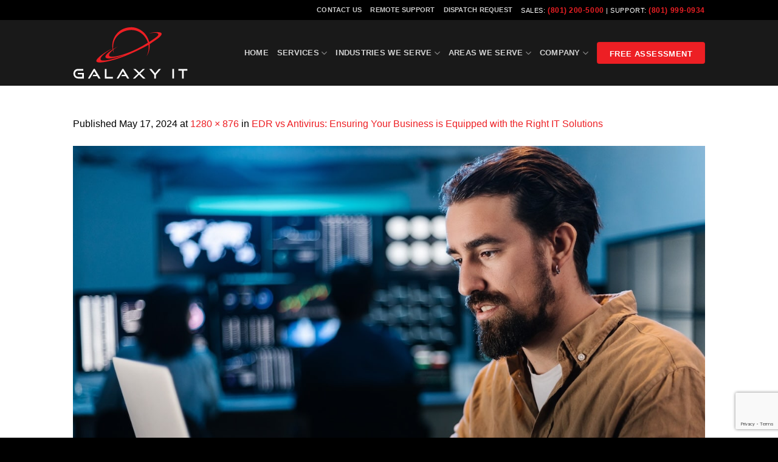

--- FILE ---
content_type: text/html; charset=UTF-8
request_url: https://galaxyit.com/cybersecurity/edr-vs-antivirus-ensuring-your-business-is-equipped-with-the-right-it-solutions/attachment/young-stock-trader-businessman-working-on-laptop-in-dark-office/
body_size: 22564
content:
<!DOCTYPE html>
<html dir="ltr" lang="en-US" prefix="og: https://ogp.me/ns#" class="loading-site no-js">
<head>
	<meta charset="UTF-8" />
	<link rel="profile" href="http://gmpg.org/xfn/11" />
	<link rel="pingback" href="https://galaxyit.com/xmlrpc.php" />

	<script>(function(html){html.className = html.className.replace(/\bno-js\b/,'js')})(document.documentElement);</script>
<title>| Galaxy IT</title>

		<!-- All in One SEO 4.8.1.1 - aioseo.com -->
	<meta name="robots" content="max-image-preview:large" />
	<meta name="author" content="agency@lemonadestand.org"/>
	<link rel="canonical" href="https://galaxyit.com/cybersecurity/edr-vs-antivirus-ensuring-your-business-is-equipped-with-the-right-it-solutions/attachment/young-stock-trader-businessman-working-on-laptop-in-dark-office/#main" />
	<meta name="generator" content="All in One SEO (AIOSEO) 4.8.1.1" />
		<meta property="og:locale" content="en_US" />
		<meta property="og:site_name" content="Galaxy IT | IT Support tailored for your business needs. We work with companies frustrated with downtime caused by waiting for IT fixes. Upgrade your IT today and let us show you how we can make a positive impact." />
		<meta property="og:type" content="article" />
		<meta property="og:title" content="| Galaxy IT" />
		<meta property="og:url" content="https://galaxyit.com/cybersecurity/edr-vs-antivirus-ensuring-your-business-is-equipped-with-the-right-it-solutions/attachment/young-stock-trader-businessman-working-on-laptop-in-dark-office/#main" />
		<meta property="article:published_time" content="2024-05-18T01:18:28+00:00" />
		<meta property="article:modified_time" content="2024-05-18T01:19:01+00:00" />
		<meta name="twitter:card" content="summary" />
		<meta name="twitter:title" content="| Galaxy IT" />
		<script type="application/ld+json" class="aioseo-schema">
			{"@context":"https:\/\/schema.org","@graph":[{"@type":"BreadcrumbList","@id":"https:\/\/galaxyit.com\/cybersecurity\/edr-vs-antivirus-ensuring-your-business-is-equipped-with-the-right-it-solutions\/attachment\/young-stock-trader-businessman-working-on-laptop-in-dark-office\/#main#breadcrumblist","itemListElement":[{"@type":"ListItem","@id":"https:\/\/galaxyit.com\/#listItem","position":1,"name":"Home","item":"https:\/\/galaxyit.com\/","nextItem":{"@type":"ListItem","@id":"https:\/\/galaxyit.com\/cybersecurity\/edr-vs-antivirus-ensuring-your-business-is-equipped-with-the-right-it-solutions\/attachment\/young-stock-trader-businessman-working-on-laptop-in-dark-office\/#main#listItem"}},{"@type":"ListItem","@id":"https:\/\/galaxyit.com\/cybersecurity\/edr-vs-antivirus-ensuring-your-business-is-equipped-with-the-right-it-solutions\/attachment\/young-stock-trader-businessman-working-on-laptop-in-dark-office\/#main#listItem","position":2,"previousItem":{"@type":"ListItem","@id":"https:\/\/galaxyit.com\/#listItem","name":"Home"}}]},{"@type":"ItemPage","@id":"https:\/\/galaxyit.com\/cybersecurity\/edr-vs-antivirus-ensuring-your-business-is-equipped-with-the-right-it-solutions\/attachment\/young-stock-trader-businessman-working-on-laptop-in-dark-office\/#main#itempage","url":"https:\/\/galaxyit.com\/cybersecurity\/edr-vs-antivirus-ensuring-your-business-is-equipped-with-the-right-it-solutions\/attachment\/young-stock-trader-businessman-working-on-laptop-in-dark-office\/#main","name":"| Galaxy IT","inLanguage":"en-US","isPartOf":{"@id":"https:\/\/galaxyit.com\/#website"},"breadcrumb":{"@id":"https:\/\/galaxyit.com\/cybersecurity\/edr-vs-antivirus-ensuring-your-business-is-equipped-with-the-right-it-solutions\/attachment\/young-stock-trader-businessman-working-on-laptop-in-dark-office\/#main#breadcrumblist"},"author":{"@id":"https:\/\/galaxyit.com\/author\/agencylemonadestand-org\/#author"},"creator":{"@id":"https:\/\/galaxyit.com\/author\/agencylemonadestand-org\/#author"},"datePublished":"2024-05-17T19:18:28-06:00","dateModified":"2024-05-17T19:19:01-06:00"},{"@type":"Organization","@id":"https:\/\/galaxyit.com\/#organization","name":"Galaxy IT","description":"IT Support tailored for your business needs. We work with companies frustrated with downtime caused by waiting for IT fixes. Upgrade your IT today and let us show you how we can make a positive impact.","url":"https:\/\/galaxyit.com\/"},{"@type":"Person","@id":"https:\/\/galaxyit.com\/author\/agencylemonadestand-org\/#author","url":"https:\/\/galaxyit.com\/author\/agencylemonadestand-org\/","name":"agency@lemonadestand.org","image":{"@type":"ImageObject","@id":"https:\/\/galaxyit.com\/cybersecurity\/edr-vs-antivirus-ensuring-your-business-is-equipped-with-the-right-it-solutions\/attachment\/young-stock-trader-businessman-working-on-laptop-in-dark-office\/#main#authorImage","url":"https:\/\/secure.gravatar.com\/avatar\/d8fc42595f28145cb20b01b4ac375b60fb334a3ecc392f58d671eaea33790491?s=96&d=mm&r=g","width":96,"height":96,"caption":"agency@lemonadestand.org"}},{"@type":"WebSite","@id":"https:\/\/galaxyit.com\/#website","url":"https:\/\/galaxyit.com\/","name":"Galaxy IT","description":"IT Support tailored for your business needs. We work with companies frustrated with downtime caused by waiting for IT fixes. Upgrade your IT today and let us show you how we can make a positive impact.","inLanguage":"en-US","publisher":{"@id":"https:\/\/galaxyit.com\/#organization"}}]}
		</script>
		<!-- All in One SEO -->

<meta name="viewport" content="width=device-width, initial-scale=1" /><link rel='dns-prefetch' href='//www.google.com' />

<link rel='prefetch' href='https://galaxyit.com/wp-content/themes/flatsome/assets/js/flatsome.js?ver=e1ad26bd5672989785e1' />
<link rel='prefetch' href='https://galaxyit.com/wp-content/themes/flatsome/assets/js/chunk.slider.js?ver=3.19.12' />
<link rel='prefetch' href='https://galaxyit.com/wp-content/themes/flatsome/assets/js/chunk.popups.js?ver=3.19.12' />
<link rel='prefetch' href='https://galaxyit.com/wp-content/themes/flatsome/assets/js/chunk.tooltips.js?ver=3.19.12' />
<link rel="alternate" type="application/rss+xml" title="Galaxy IT &raquo; Feed" href="https://galaxyit.com/feed/" />
<link rel="alternate" title="oEmbed (JSON)" type="application/json+oembed" href="https://galaxyit.com/wp-json/oembed/1.0/embed?url=https%3A%2F%2Fgalaxyit.com%2Fcybersecurity%2Fedr-vs-antivirus-ensuring-your-business-is-equipped-with-the-right-it-solutions%2Fattachment%2Fyoung-stock-trader-businessman-working-on-laptop-in-dark-office%2F%23main" />
<link rel="alternate" title="oEmbed (XML)" type="text/xml+oembed" href="https://galaxyit.com/wp-json/oembed/1.0/embed?url=https%3A%2F%2Fgalaxyit.com%2Fcybersecurity%2Fedr-vs-antivirus-ensuring-your-business-is-equipped-with-the-right-it-solutions%2Fattachment%2Fyoung-stock-trader-businessman-working-on-laptop-in-dark-office%2F%23main&#038;format=xml" />
<style id='wp-img-auto-sizes-contain-inline-css' type='text/css'>
img:is([sizes=auto i],[sizes^="auto," i]){contain-intrinsic-size:3000px 1500px}
/*# sourceURL=wp-img-auto-sizes-contain-inline-css */
</style>
<style id='wp-emoji-styles-inline-css' type='text/css'>

	img.wp-smiley, img.emoji {
		display: inline !important;
		border: none !important;
		box-shadow: none !important;
		height: 1em !important;
		width: 1em !important;
		margin: 0 0.07em !important;
		vertical-align: -0.1em !important;
		background: none !important;
		padding: 0 !important;
	}
/*# sourceURL=wp-emoji-styles-inline-css */
</style>
<style id='wp-block-library-inline-css' type='text/css'>
:root{--wp-block-synced-color:#7a00df;--wp-block-synced-color--rgb:122,0,223;--wp-bound-block-color:var(--wp-block-synced-color);--wp-editor-canvas-background:#ddd;--wp-admin-theme-color:#007cba;--wp-admin-theme-color--rgb:0,124,186;--wp-admin-theme-color-darker-10:#006ba1;--wp-admin-theme-color-darker-10--rgb:0,107,160.5;--wp-admin-theme-color-darker-20:#005a87;--wp-admin-theme-color-darker-20--rgb:0,90,135;--wp-admin-border-width-focus:2px}@media (min-resolution:192dpi){:root{--wp-admin-border-width-focus:1.5px}}.wp-element-button{cursor:pointer}:root .has-very-light-gray-background-color{background-color:#eee}:root .has-very-dark-gray-background-color{background-color:#313131}:root .has-very-light-gray-color{color:#eee}:root .has-very-dark-gray-color{color:#313131}:root .has-vivid-green-cyan-to-vivid-cyan-blue-gradient-background{background:linear-gradient(135deg,#00d084,#0693e3)}:root .has-purple-crush-gradient-background{background:linear-gradient(135deg,#34e2e4,#4721fb 50%,#ab1dfe)}:root .has-hazy-dawn-gradient-background{background:linear-gradient(135deg,#faaca8,#dad0ec)}:root .has-subdued-olive-gradient-background{background:linear-gradient(135deg,#fafae1,#67a671)}:root .has-atomic-cream-gradient-background{background:linear-gradient(135deg,#fdd79a,#004a59)}:root .has-nightshade-gradient-background{background:linear-gradient(135deg,#330968,#31cdcf)}:root .has-midnight-gradient-background{background:linear-gradient(135deg,#020381,#2874fc)}:root{--wp--preset--font-size--normal:16px;--wp--preset--font-size--huge:42px}.has-regular-font-size{font-size:1em}.has-larger-font-size{font-size:2.625em}.has-normal-font-size{font-size:var(--wp--preset--font-size--normal)}.has-huge-font-size{font-size:var(--wp--preset--font-size--huge)}.has-text-align-center{text-align:center}.has-text-align-left{text-align:left}.has-text-align-right{text-align:right}.has-fit-text{white-space:nowrap!important}#end-resizable-editor-section{display:none}.aligncenter{clear:both}.items-justified-left{justify-content:flex-start}.items-justified-center{justify-content:center}.items-justified-right{justify-content:flex-end}.items-justified-space-between{justify-content:space-between}.screen-reader-text{border:0;clip-path:inset(50%);height:1px;margin:-1px;overflow:hidden;padding:0;position:absolute;width:1px;word-wrap:normal!important}.screen-reader-text:focus{background-color:#ddd;clip-path:none;color:#444;display:block;font-size:1em;height:auto;left:5px;line-height:normal;padding:15px 23px 14px;text-decoration:none;top:5px;width:auto;z-index:100000}html :where(.has-border-color){border-style:solid}html :where([style*=border-top-color]){border-top-style:solid}html :where([style*=border-right-color]){border-right-style:solid}html :where([style*=border-bottom-color]){border-bottom-style:solid}html :where([style*=border-left-color]){border-left-style:solid}html :where([style*=border-width]){border-style:solid}html :where([style*=border-top-width]){border-top-style:solid}html :where([style*=border-right-width]){border-right-style:solid}html :where([style*=border-bottom-width]){border-bottom-style:solid}html :where([style*=border-left-width]){border-left-style:solid}html :where(img[class*=wp-image-]){height:auto;max-width:100%}:where(figure){margin:0 0 1em}html :where(.is-position-sticky){--wp-admin--admin-bar--position-offset:var(--wp-admin--admin-bar--height,0px)}@media screen and (max-width:600px){html :where(.is-position-sticky){--wp-admin--admin-bar--position-offset:0px}}

/*# sourceURL=wp-block-library-inline-css */
</style><style id='global-styles-inline-css' type='text/css'>
:root{--wp--preset--aspect-ratio--square: 1;--wp--preset--aspect-ratio--4-3: 4/3;--wp--preset--aspect-ratio--3-4: 3/4;--wp--preset--aspect-ratio--3-2: 3/2;--wp--preset--aspect-ratio--2-3: 2/3;--wp--preset--aspect-ratio--16-9: 16/9;--wp--preset--aspect-ratio--9-16: 9/16;--wp--preset--color--black: #000000;--wp--preset--color--cyan-bluish-gray: #abb8c3;--wp--preset--color--white: #ffffff;--wp--preset--color--pale-pink: #f78da7;--wp--preset--color--vivid-red: #cf2e2e;--wp--preset--color--luminous-vivid-orange: #ff6900;--wp--preset--color--luminous-vivid-amber: #fcb900;--wp--preset--color--light-green-cyan: #7bdcb5;--wp--preset--color--vivid-green-cyan: #00d084;--wp--preset--color--pale-cyan-blue: #8ed1fc;--wp--preset--color--vivid-cyan-blue: #0693e3;--wp--preset--color--vivid-purple: #9b51e0;--wp--preset--color--primary: #ed1f24;--wp--preset--color--secondary: #2d2f76;--wp--preset--color--success: #87bb52;--wp--preset--color--alert: #8f1e69;--wp--preset--gradient--vivid-cyan-blue-to-vivid-purple: linear-gradient(135deg,rgb(6,147,227) 0%,rgb(155,81,224) 100%);--wp--preset--gradient--light-green-cyan-to-vivid-green-cyan: linear-gradient(135deg,rgb(122,220,180) 0%,rgb(0,208,130) 100%);--wp--preset--gradient--luminous-vivid-amber-to-luminous-vivid-orange: linear-gradient(135deg,rgb(252,185,0) 0%,rgb(255,105,0) 100%);--wp--preset--gradient--luminous-vivid-orange-to-vivid-red: linear-gradient(135deg,rgb(255,105,0) 0%,rgb(207,46,46) 100%);--wp--preset--gradient--very-light-gray-to-cyan-bluish-gray: linear-gradient(135deg,rgb(238,238,238) 0%,rgb(169,184,195) 100%);--wp--preset--gradient--cool-to-warm-spectrum: linear-gradient(135deg,rgb(74,234,220) 0%,rgb(151,120,209) 20%,rgb(207,42,186) 40%,rgb(238,44,130) 60%,rgb(251,105,98) 80%,rgb(254,248,76) 100%);--wp--preset--gradient--blush-light-purple: linear-gradient(135deg,rgb(255,206,236) 0%,rgb(152,150,240) 100%);--wp--preset--gradient--blush-bordeaux: linear-gradient(135deg,rgb(254,205,165) 0%,rgb(254,45,45) 50%,rgb(107,0,62) 100%);--wp--preset--gradient--luminous-dusk: linear-gradient(135deg,rgb(255,203,112) 0%,rgb(199,81,192) 50%,rgb(65,88,208) 100%);--wp--preset--gradient--pale-ocean: linear-gradient(135deg,rgb(255,245,203) 0%,rgb(182,227,212) 50%,rgb(51,167,181) 100%);--wp--preset--gradient--electric-grass: linear-gradient(135deg,rgb(202,248,128) 0%,rgb(113,206,126) 100%);--wp--preset--gradient--midnight: linear-gradient(135deg,rgb(2,3,129) 0%,rgb(40,116,252) 100%);--wp--preset--font-size--small: 13px;--wp--preset--font-size--medium: 20px;--wp--preset--font-size--large: 36px;--wp--preset--font-size--x-large: 42px;--wp--preset--spacing--20: 0.44rem;--wp--preset--spacing--30: 0.67rem;--wp--preset--spacing--40: 1rem;--wp--preset--spacing--50: 1.5rem;--wp--preset--spacing--60: 2.25rem;--wp--preset--spacing--70: 3.38rem;--wp--preset--spacing--80: 5.06rem;--wp--preset--shadow--natural: 6px 6px 9px rgba(0, 0, 0, 0.2);--wp--preset--shadow--deep: 12px 12px 50px rgba(0, 0, 0, 0.4);--wp--preset--shadow--sharp: 6px 6px 0px rgba(0, 0, 0, 0.2);--wp--preset--shadow--outlined: 6px 6px 0px -3px rgb(255, 255, 255), 6px 6px rgb(0, 0, 0);--wp--preset--shadow--crisp: 6px 6px 0px rgb(0, 0, 0);}:where(body) { margin: 0; }.wp-site-blocks > .alignleft { float: left; margin-right: 2em; }.wp-site-blocks > .alignright { float: right; margin-left: 2em; }.wp-site-blocks > .aligncenter { justify-content: center; margin-left: auto; margin-right: auto; }:where(.is-layout-flex){gap: 0.5em;}:where(.is-layout-grid){gap: 0.5em;}.is-layout-flow > .alignleft{float: left;margin-inline-start: 0;margin-inline-end: 2em;}.is-layout-flow > .alignright{float: right;margin-inline-start: 2em;margin-inline-end: 0;}.is-layout-flow > .aligncenter{margin-left: auto !important;margin-right: auto !important;}.is-layout-constrained > .alignleft{float: left;margin-inline-start: 0;margin-inline-end: 2em;}.is-layout-constrained > .alignright{float: right;margin-inline-start: 2em;margin-inline-end: 0;}.is-layout-constrained > .aligncenter{margin-left: auto !important;margin-right: auto !important;}.is-layout-constrained > :where(:not(.alignleft):not(.alignright):not(.alignfull)){margin-left: auto !important;margin-right: auto !important;}body .is-layout-flex{display: flex;}.is-layout-flex{flex-wrap: wrap;align-items: center;}.is-layout-flex > :is(*, div){margin: 0;}body .is-layout-grid{display: grid;}.is-layout-grid > :is(*, div){margin: 0;}body{padding-top: 0px;padding-right: 0px;padding-bottom: 0px;padding-left: 0px;}a:where(:not(.wp-element-button)){text-decoration: none;}:root :where(.wp-element-button, .wp-block-button__link){background-color: #32373c;border-width: 0;color: #fff;font-family: inherit;font-size: inherit;font-style: inherit;font-weight: inherit;letter-spacing: inherit;line-height: inherit;padding-top: calc(0.667em + 2px);padding-right: calc(1.333em + 2px);padding-bottom: calc(0.667em + 2px);padding-left: calc(1.333em + 2px);text-decoration: none;text-transform: inherit;}.has-black-color{color: var(--wp--preset--color--black) !important;}.has-cyan-bluish-gray-color{color: var(--wp--preset--color--cyan-bluish-gray) !important;}.has-white-color{color: var(--wp--preset--color--white) !important;}.has-pale-pink-color{color: var(--wp--preset--color--pale-pink) !important;}.has-vivid-red-color{color: var(--wp--preset--color--vivid-red) !important;}.has-luminous-vivid-orange-color{color: var(--wp--preset--color--luminous-vivid-orange) !important;}.has-luminous-vivid-amber-color{color: var(--wp--preset--color--luminous-vivid-amber) !important;}.has-light-green-cyan-color{color: var(--wp--preset--color--light-green-cyan) !important;}.has-vivid-green-cyan-color{color: var(--wp--preset--color--vivid-green-cyan) !important;}.has-pale-cyan-blue-color{color: var(--wp--preset--color--pale-cyan-blue) !important;}.has-vivid-cyan-blue-color{color: var(--wp--preset--color--vivid-cyan-blue) !important;}.has-vivid-purple-color{color: var(--wp--preset--color--vivid-purple) !important;}.has-primary-color{color: var(--wp--preset--color--primary) !important;}.has-secondary-color{color: var(--wp--preset--color--secondary) !important;}.has-success-color{color: var(--wp--preset--color--success) !important;}.has-alert-color{color: var(--wp--preset--color--alert) !important;}.has-black-background-color{background-color: var(--wp--preset--color--black) !important;}.has-cyan-bluish-gray-background-color{background-color: var(--wp--preset--color--cyan-bluish-gray) !important;}.has-white-background-color{background-color: var(--wp--preset--color--white) !important;}.has-pale-pink-background-color{background-color: var(--wp--preset--color--pale-pink) !important;}.has-vivid-red-background-color{background-color: var(--wp--preset--color--vivid-red) !important;}.has-luminous-vivid-orange-background-color{background-color: var(--wp--preset--color--luminous-vivid-orange) !important;}.has-luminous-vivid-amber-background-color{background-color: var(--wp--preset--color--luminous-vivid-amber) !important;}.has-light-green-cyan-background-color{background-color: var(--wp--preset--color--light-green-cyan) !important;}.has-vivid-green-cyan-background-color{background-color: var(--wp--preset--color--vivid-green-cyan) !important;}.has-pale-cyan-blue-background-color{background-color: var(--wp--preset--color--pale-cyan-blue) !important;}.has-vivid-cyan-blue-background-color{background-color: var(--wp--preset--color--vivid-cyan-blue) !important;}.has-vivid-purple-background-color{background-color: var(--wp--preset--color--vivid-purple) !important;}.has-primary-background-color{background-color: var(--wp--preset--color--primary) !important;}.has-secondary-background-color{background-color: var(--wp--preset--color--secondary) !important;}.has-success-background-color{background-color: var(--wp--preset--color--success) !important;}.has-alert-background-color{background-color: var(--wp--preset--color--alert) !important;}.has-black-border-color{border-color: var(--wp--preset--color--black) !important;}.has-cyan-bluish-gray-border-color{border-color: var(--wp--preset--color--cyan-bluish-gray) !important;}.has-white-border-color{border-color: var(--wp--preset--color--white) !important;}.has-pale-pink-border-color{border-color: var(--wp--preset--color--pale-pink) !important;}.has-vivid-red-border-color{border-color: var(--wp--preset--color--vivid-red) !important;}.has-luminous-vivid-orange-border-color{border-color: var(--wp--preset--color--luminous-vivid-orange) !important;}.has-luminous-vivid-amber-border-color{border-color: var(--wp--preset--color--luminous-vivid-amber) !important;}.has-light-green-cyan-border-color{border-color: var(--wp--preset--color--light-green-cyan) !important;}.has-vivid-green-cyan-border-color{border-color: var(--wp--preset--color--vivid-green-cyan) !important;}.has-pale-cyan-blue-border-color{border-color: var(--wp--preset--color--pale-cyan-blue) !important;}.has-vivid-cyan-blue-border-color{border-color: var(--wp--preset--color--vivid-cyan-blue) !important;}.has-vivid-purple-border-color{border-color: var(--wp--preset--color--vivid-purple) !important;}.has-primary-border-color{border-color: var(--wp--preset--color--primary) !important;}.has-secondary-border-color{border-color: var(--wp--preset--color--secondary) !important;}.has-success-border-color{border-color: var(--wp--preset--color--success) !important;}.has-alert-border-color{border-color: var(--wp--preset--color--alert) !important;}.has-vivid-cyan-blue-to-vivid-purple-gradient-background{background: var(--wp--preset--gradient--vivid-cyan-blue-to-vivid-purple) !important;}.has-light-green-cyan-to-vivid-green-cyan-gradient-background{background: var(--wp--preset--gradient--light-green-cyan-to-vivid-green-cyan) !important;}.has-luminous-vivid-amber-to-luminous-vivid-orange-gradient-background{background: var(--wp--preset--gradient--luminous-vivid-amber-to-luminous-vivid-orange) !important;}.has-luminous-vivid-orange-to-vivid-red-gradient-background{background: var(--wp--preset--gradient--luminous-vivid-orange-to-vivid-red) !important;}.has-very-light-gray-to-cyan-bluish-gray-gradient-background{background: var(--wp--preset--gradient--very-light-gray-to-cyan-bluish-gray) !important;}.has-cool-to-warm-spectrum-gradient-background{background: var(--wp--preset--gradient--cool-to-warm-spectrum) !important;}.has-blush-light-purple-gradient-background{background: var(--wp--preset--gradient--blush-light-purple) !important;}.has-blush-bordeaux-gradient-background{background: var(--wp--preset--gradient--blush-bordeaux) !important;}.has-luminous-dusk-gradient-background{background: var(--wp--preset--gradient--luminous-dusk) !important;}.has-pale-ocean-gradient-background{background: var(--wp--preset--gradient--pale-ocean) !important;}.has-electric-grass-gradient-background{background: var(--wp--preset--gradient--electric-grass) !important;}.has-midnight-gradient-background{background: var(--wp--preset--gradient--midnight) !important;}.has-small-font-size{font-size: var(--wp--preset--font-size--small) !important;}.has-medium-font-size{font-size: var(--wp--preset--font-size--medium) !important;}.has-large-font-size{font-size: var(--wp--preset--font-size--large) !important;}.has-x-large-font-size{font-size: var(--wp--preset--font-size--x-large) !important;}
/*# sourceURL=global-styles-inline-css */
</style>

<link data-minify="1" rel='stylesheet' id='typed-cursor-css' href='https://galaxyit.com/wp-content/cache/min/1/wp-content/plugins/animated-typing-effect/assets/css/cursor.css?ver=1755882157' type='text/css' media='all' />
<link data-minify="1" rel='stylesheet' id='flatsome-main-css' href='https://galaxyit.com/wp-content/cache/min/1/wp-content/themes/flatsome/assets/css/flatsome.css?ver=1755882157' type='text/css' media='all' />
<style id='flatsome-main-inline-css' type='text/css'>
@font-face {
				font-family: "fl-icons";
				font-display: block;
				src: url(https://galaxyit.com/wp-content/themes/flatsome/assets/css/icons/fl-icons.eot?v=3.19.12);
				src:
					url(https://galaxyit.com/wp-content/themes/flatsome/assets/css/icons/fl-icons.eot#iefix?v=3.19.12) format("embedded-opentype"),
					url(https://galaxyit.com/wp-content/themes/flatsome/assets/css/icons/fl-icons.woff2?v=3.19.12) format("woff2"),
					url(https://galaxyit.com/wp-content/themes/flatsome/assets/css/icons/fl-icons.ttf?v=3.19.12) format("truetype"),
					url(https://galaxyit.com/wp-content/themes/flatsome/assets/css/icons/fl-icons.woff?v=3.19.12) format("woff"),
					url(https://galaxyit.com/wp-content/themes/flatsome/assets/css/icons/fl-icons.svg?v=3.19.12#fl-icons) format("svg");
			}
/*# sourceURL=flatsome-main-inline-css */
</style>
<link data-minify="1" rel='stylesheet' id='flatsome-style-css' href='https://galaxyit.com/wp-content/cache/min/1/wp-content/themes/galaxyit/style.css?ver=1755882157' type='text/css' media='all' />
<script type="text/javascript" src="https://galaxyit.com/wp-includes/js/jquery/jquery.min.js?ver=3.7.1" id="jquery-core-js"></script>
<script type="text/javascript" src="https://galaxyit.com/wp-includes/js/jquery/jquery-migrate.min.js?ver=3.4.1" id="jquery-migrate-js" data-rocket-defer defer></script>
<link rel="https://api.w.org/" href="https://galaxyit.com/wp-json/" /><link rel="alternate" title="JSON" type="application/json" href="https://galaxyit.com/wp-json/wp/v2/media/2811" /><link rel="EditURI" type="application/rsd+xml" title="RSD" href="https://galaxyit.com/xmlrpc.php?rsd" />
<meta name="generator" content="WordPress 6.9" />
<link rel='shortlink' href='https://galaxyit.com/?p=2811' />
<!-- SmartLook Code -->
<script type='text/javascript'>
  window.smartlook||(function(d) {
    var o=smartlook=function(){ o.api.push(arguments)},h=d.getElementsByTagName('head')[0];
    var c=d.createElement('script');o.api=new Array();c.async=true;c.type='text/javascript';
    c.charset='utf-8';c.src='https://web-sdk.smartlook.com/recorder.js';h.appendChild(c);
    })(document);
    smartlook('init', '678fe36d8ae532152b57316c048b569dfb45137d', { region: 'eu' });
	smartlook('record', { forms: true, numbers: true, emails: true, ips: true })</script>
<!-- End SmartLook Code -->
<!-- Facebook Pixel Code -->
<script>
  !function(f,b,e,v,n,t,s)
  {if(f.fbq)return;n=f.fbq=function(){n.callMethod?
  n.callMethod.apply(n,arguments):n.queue.push(arguments)};
  if(!f._fbq)f._fbq=n;n.push=n;n.loaded=!0;n.version='2.0';
  n.queue=[];t=b.createElement(e);t.async=!0;
  t.src=v;s=b.getElementsByTagName(e)[0];
  s.parentNode.insertBefore(t,s)}(window, document,'script',
  'https://connect.facebook.net/en_US/fbevents.js');
  fbq('init', '484985345981479');
  fbq('track', 'PageView');
</script>
<noscript><img height="1" width="1" style="display:none"
  src="https://www.facebook.com/tr?id=484985345981479&ev=PageView&noscript=1"
/></noscript>
<!-- End Facebook Pixel Code --><script data-minify="1" data-cfasync="false" async src="https://galaxyit.com/wp-content/cache/min/1/t.js?ver=1755882157"></script><!-- Google Tag Manager -->
<script>(function(w,d,s,l,i){w[l]=w[l]||[];w[l].push({'gtm.start':
new Date().getTime(),event:'gtm.js'});var f=d.getElementsByTagName(s)[0],
j=d.createElement(s),dl=l!='dataLayer'?'&l='+l:'';j.async=true;j.src=
'https://www.googletagmanager.com/gtm.js?id='+i+dl;f.parentNode.insertBefore(j,f);
})(window,document,'script','dataLayer','GTM-KHSXX9S');</script>
<!-- End Google Tag Manager --><script type="application/ld+json">
{
  "@context": "https://schema.org",
  "@type": "Organization",
  "name": "Galaxy IT",
  "url": "https://galaxyit.com/",
  "logo": "https://galaxyit.com/wp-content/uploads/2021/09/logo.svg",
  "description": "Trusted IT Support & Cybersecurity Solutions for Utah Businesses. From startups to enterprises, Galaxy IT delivers scalable technology, rapid support, and local expertise to keep businesses secure and productive.",
  "telephone": "+1-801-999-0934",
  "email": "info@galaxyit.com",
  "address": {
    "@type": "PostalAddress",
    "addressLocality": "Salt Lake City",
    "addressRegion": "UT",
    "addressCountry": "US"
  },
  "sameAs": [
    "https://www.linkedin.com/company/galaxy-it-utah",
    "https://www.facebook.com/galaxyitutah"
  ],
  "areaServed": [
    {
      "@type": "City",
      "name": "Salt Lake City",
      "containedIn": {
        "@type": "State",
        "name": "Utah"
      }
    },
    {
      "@type": "City",
      "name": "Draper",
      "containedIn": {
        "@type": "State",
        "name": "Utah"
      }
    },
    {
      "@type": "City",
      "name": "Kaysville",
      "containedIn": {
        "@type": "State",
        "name": "Utah"
      }
    },
    {
      "@type": "City",
      "name": "Ogden",
      "containedIn": {
        "@type": "State",
        "name": "Utah"
      }
    },
    {
      "@type": "City",
      "name": "Syracuse",
      "containedIn": {
        "@type": "State",
        "name": "Utah"
      }
    },
    {
      "@type": "City",
      "name": "Alpine",
      "containedIn": {
        "@type": "State",
        "name": "Utah"
      }
    },
    {
      "@type": "City",
      "name": "Clearfield",
      "containedIn": {
        "@type": "State",
        "name": "Utah"
      }
    },
    {
      "@type": "City",
      "name": "Riverton",
      "containedIn": {
        "@type": "State",
        "name": "Utah"
      }
    },
    {
      "@type": "City",
      "name": "West Valley City",
      "containedIn": {
        "@type": "State",
        "name": "Utah"
      }
    },
    {
      "@type": "City",
      "name": "West Jordan",
      "containedIn": {
        "@type": "State",
        "name": "Utah"
      }
    },
    {
      "@type": "City",
      "name": "South Jordan",
      "containedIn": {
        "@type": "State",
        "name": "Utah"
      }
    },
    {
      "@type": "City",
      "name": "Orem",
      "containedIn": {
        "@type": "State",
        "name": "Utah"
      }
    },
    {
      "@type": "City",
      "name": "Sandy",
      "containedIn": {
        "@type": "State",
        "name": "Utah"
      }
    },
    {
      "@type": "City",
      "name": "Roy",
      "containedIn": {
        "@type": "State",
        "name": "Utah"
      }
    },
    {
      "@type": "City",
      "name": "Layton",
      "containedIn": {
        "@type": "State",
        "name": "Utah"
      }
    },
    {
      "@type": "City",
      "name": "Lehi",
      "containedIn": {
        "@type": "State",
        "name": "Utah"
      }
    },
    {
      "@type": "City",
      "name": "Herriman",
      "containedIn": {
        "@type": "State",
        "name": "Utah"
      }
    },
    {
      "@type": "City",
      "name": "Millcreek",
      "containedIn": {
        "@type": "State",
        "name": "Utah"
      }
    },
    {
      "@type": "AdministrativeArea",
      "name": "Tooele County",
      "containedIn": {
        "@type": "State",
        "name": "Utah"
      }
    },
    {
      "@type": "AdministrativeArea",
      "name": "Wasatch County",
      "containedIn": {
        "@type": "State",
        "name": "Utah"
      }
    },
    {
      "@type": "AdministrativeArea",
      "name": "Summit County",
      "containedIn": {
        "@type": "State",
        "name": "Utah"
      }
    },
    {
      "@type": "AdministrativeArea",
      "name": "Davis County",
      "containedIn": {
        "@type": "State",
        "name": "Utah"
      }
    },
    {
      "@type": "AdministrativeArea",
      "name": "Morgan County",
      "containedIn": {
        "@type": "State",
        "name": "Utah"
      }
    },
    {
      "@type": "AdministrativeArea",
      "name": "Weber County",
      "containedIn": {
        "@type": "State",
        "name": "Utah"
      }
    },
    {
      "@type": "State",
      "name": "Utah"
    },
    {
      "@type": "State",
      "name": "Arizona"
    },
    {
      "@type": "State",
      "name": "Colorado"
    },
    {
      "@type": "State",
      "name": "Idaho"
    },
    {
      "@type": "State",
      "name": "Nevada"
    },
    {
      "@type": "State",
      "name": "Nebraska"
    },
    {
      "@type": "State",
      "name": "New Mexico"
    },
    {
      "@type": "State",
      "name": "Ohio"
    },
    {
      "@type": "State",
      "name": "North Dakota"
    },
    {
      "@type": "State",
      "name": "South Dakota"
    },
    {
      "@type": "State",
      "name": "Oklahoma"
    },
    {
      "@type": "State",
      "name": "Virginia"
    },
    {
      "@type": "State",
      "name": "Wyoming"
    },
    {
      "@type": "State",
      "name": "Washington"
    }
  ],
  "hasOfferCatalog": {
    "@type": "OfferCatalog",
    "name": "IT Services",
    "itemListElement": [
      {
        "@type": "Offer",
        "itemOffered": {
          "@type": "Service",
          "name": "Managed IT Services",
          "description": "Comprehensive IT support and management services available 24/7/365",
          "url": "https://galaxyit.com/managed-it-services/"
        }
      },
      {
        "@type": "Offer",
        "itemOffered": {
          "@type": "Service",
          "name": "Proactive IT Support",
          "description": "Stay ahead with proactive IT support to prevent issues before they occur",
          "url": "https://galaxyit.com/stay-ahead-with-proactive-it-support/"
        }
      },
      {
        "@type": "Offer",
        "itemOffered": {
          "@type": "Service",
          "name": "Remote IT Support",
          "description": "Fast remote IT support services for quick problem resolution",
          "url": "https://galaxyit.com/remote-it-support/"
        }
      },
      {
        "@type": "Offer",
        "itemOffered": {
          "@type": "Service",
          "name": "Onsite IT Support",
          "description": "Local on-site IT support with technicians throughout Utah",
          "url": "https://galaxyit.com/onsite-it-support/"
        }
      },
      {
        "@type": "Offer",
        "itemOffered": {
          "@type": "Service",
          "name": "PC & Mac Support",
          "description": "Computer support for both PC and Mac devices",
          "url": "https://galaxyit.com/pc-and-mac-support/"
        }
      },
      {
        "@type": "Offer",
        "itemOffered": {
          "@type": "Service",
          "name": "Server & Network Support",
          "description": "Professional server and network infrastructure support",
          "url": "https://galaxyit.com/server-and-network-support/"
        }
      },
      {
        "@type": "Offer",
        "itemOffered": {
          "@type": "Service",
          "name": "Cloud Services",
          "description": "Cloud managed services and solutions",
          "url": "https://galaxyit.com/cloud-managed-services/"
        }
      },
      {
        "@type": "Offer",
        "itemOffered": {
          "@type": "Service",
          "name": "Managed Microsoft 365",
          "description": "Complete Microsoft 365 management and support",
          "url": "https://galaxyit.com/managed-microsoft-365/"
        }
      },
      {
        "@type": "Offer",
        "itemOffered": {
          "@type": "Service",
          "name": "Cybersecurity Services",
          "description": "Comprehensive cybersecurity services with security-first approach",
          "url": "https://galaxyit.com/managed-cybersecurity-services/"
        }
      },
      {
        "@type": "Offer",
        "itemOffered": {
          "@type": "Service",
          "name": "Data Backup and Disaster Recovery",
          "description": "Data protection and disaster recovery solutions",
          "url": "https://galaxyit.com/data-backup-and-disaster-recovery-services/"
        }
      },
      {
        "@type": "Offer",
        "itemOffered": {
          "@type": "Service",
          "name": "Managed Endpoint Security",
          "description": "Endpoint protection and security management",
          "url": "https://galaxyit.com/managed-endpoint-security/"
        }
      },
      {
        "@type": "Offer",
        "itemOffered": {
          "@type": "Service",
          "name": "Managed Email Security",
          "description": "Email security and protection services",
          "url": "https://galaxyit.com/email-security-services/"
        }
      },
      {
        "@type": "Offer",
        "itemOffered": {
          "@type": "Service",
          "name": "Security Risk Assessment",
          "description": "Comprehensive security risk assessment services",
          "url": "https://galaxyit.com/security-risk-assessment/"
        }
      },
      {
        "@type": "Offer",
        "itemOffered": {
          "@type": "Service",
          "name": "IT Strategy Planning & vCIO",
          "description": "Virtual CIO and IT strategy planning services",
          "url": "https://galaxyit.com/it-strategy-planning-and-vcio/"
        }
      },
      {
        "@type": "Offer",
        "itemOffered": {
          "@type": "Service",
          "name": "IT Relocation",
          "description": "Professional IT relocation services",
          "url": "https://galaxyit.com/it-relocation/"
        }
      },
      {
        "@type": "Offer",
        "itemOffered": {
          "@type": "Service",
          "name": "Network Cabling",
          "description": "Professional network cabling services",
          "url": "https://galaxyit.com/network-cabling-services/"
        }
      },
      {
        "@type": "Offer",
        "itemOffered": {
          "@type": "Service",
          "name": "Professional IT Services",
          "description": "Comprehensive professional IT services",
          "url": "https://galaxyit.com/professional-it-services/"
        }
      },
      {
        "@type": "Offer",
        "itemOffered": {
          "@type": "Service",
          "name": "Digital Marketing Services",
          "description": "Digital marketing solutions for businesses",
          "url": "https://galaxyit.com/marketing-services/"
        }
      }
    ]
  },
  "aggregateRating": {
    "@type": "AggregateRating",
    "ratingValue": "4.98",
    "ratingCount": "100",
    "bestRating": "5"
  },
  "slogan": "Trusted IT Support & Cybersecurity Solutions for Utah Businesses"
}
</script><link rel="icon" href="https://galaxyit.com/wp-content/uploads/2021/09/cropped-icon-150x150.png" sizes="32x32" />
<link rel="icon" href="https://galaxyit.com/wp-content/uploads/2021/09/cropped-icon-500x500.png" sizes="192x192" />
<link rel="apple-touch-icon" href="https://galaxyit.com/wp-content/uploads/2021/09/cropped-icon-500x500.png" />
<meta name="msapplication-TileImage" content="https://galaxyit.com/wp-content/uploads/2021/09/cropped-icon-500x500.png" />
<style id="custom-css" type="text/css">:root {--primary-color: #ed1f24;--fs-color-primary: #ed1f24;--fs-color-secondary: #2d2f76;--fs-color-success: #87bb52;--fs-color-alert: #8f1e69;--fs-experimental-link-color: #ed1f24;--fs-experimental-link-color-hover: #6b1c51;}.tooltipster-base {--tooltip-color: #fff;--tooltip-bg-color: #000;}.off-canvas-right .mfp-content, .off-canvas-left .mfp-content {--drawer-width: 300px;}.container-width, .full-width .ubermenu-nav, .container, .row{max-width: 1070px}.row.row-collapse{max-width: 1040px}.row.row-small{max-width: 1062.5px}.row.row-large{max-width: 1100px}.header-main{height: 108px}#logo img{max-height: 108px}#logo{width:189px;}#logo img{padding:10px 0;}.header-top{min-height: 30px}.transparent .header-main{height: 108px}.transparent #logo img{max-height: 108px}.has-transparent + .page-title:first-of-type,.has-transparent + #main > .page-title,.has-transparent + #main > div > .page-title,.has-transparent + #main .page-header-wrapper:first-of-type .page-title{padding-top: 138px;}.header.show-on-scroll,.stuck .header-main{height:70px!important}.stuck #logo img{max-height: 70px!important}.header-bg-color {background-color: rgba(0,0,0,0.9)}.header-bottom {background-color: #f1f1f1}.top-bar-nav > li > a{line-height: 23px }.header-main .nav > li > a{line-height: 16px }@media (max-width: 549px) {.header-main{height: 70px}#logo img{max-height: 70px}}.main-menu-overlay{background-color: #000000}.nav-dropdown{border-radius:5px}.nav-dropdown{font-size:100%}.nav-dropdown-has-arrow li.has-dropdown:after{border-bottom-color: #000000;}.nav .nav-dropdown{background-color: #000000}.header-top{background-color:#000000!important;}body{color: #000000}h1,h2,h3,h4,h5,h6,.heading-font{color: #000000;}body{font-size: 100%;}@media screen and (max-width: 549px){body{font-size: 100%;}}body{font-family: Spartan, sans-serif;}body {font-weight: 500;font-style: normal;}.nav > li > a {font-family: Spartan, sans-serif;}.mobile-sidebar-levels-2 .nav > li > ul > li > a {font-family: Spartan, sans-serif;}.nav > li > a,.mobile-sidebar-levels-2 .nav > li > ul > li > a {font-weight: 700;font-style: normal;}h1,h2,h3,h4,h5,h6,.heading-font, .off-canvas-center .nav-sidebar.nav-vertical > li > a{font-family: Audiowide, sans-serif;}h1,h2,h3,h4,h5,h6,.heading-font,.banner h1,.banner h2 {font-weight: 400;font-style: normal;}.alt-font{font-family: Spartan, sans-serif;}.alt-font {font-weight: 400!important;font-style: normal!important;}.absolute-footer, html{background-color: #000000}.nav-vertical-fly-out > li + li {border-top-width: 1px; border-top-style: solid;}/* Custom CSS */#gform_submit_button_1 { border-radius: 10px !important; width: 100% !important; }.gchoice label, .gchoice input {vertical-align: unset !important;}.gform_wrapper legend {text-transform: unset !important; }/* design questionnaire */.picture-select .gfield_radio{display: flex;flex-flow: row wrap;}.picture-select .gfield_radio > div{position: relative;display: inline-flex !important;flex-direction: column-reverse;align-items: center;justify-content: flex-end;padding: unset;margin: 0 0 4% !important;max-width: 48% !important;flex-basis: 48% !important;border-radius: 25px;overflow: hidden;box-shadow: 0 0 15px 0 rgb(0 0 0 / 15%);transition: .2s ease-in;}.picture-select .gfield_radio > div:nth-child(2n+1){margin-right: 4% !important;}@media only screen and (max-width: 767px){.picture-select .gfield_radio > div{margin: 0px 0px 30px 0px!important;max-width: 100% !important;flex-basis: 100% !important;border-radius: 25px;overflow: hidden;box-shadow: 0 0 15px 0 rgb(0 0 0 / 15%);transition: .2s ease-in;}.picture-select .gfield_radio > div:nth-child(2n+1){margin-right: 0 !important;}}.picture-select .gfield_radio label{position: relative;display: block !important;width: 100% !important;max-width: 100% !important;height: 100%;}.picture-select .gfield_radio label:before{content: '';position: absolute;width: 100%;height: 100%;top: 0;left: 0;background-color: #0974b2;opacity: 0;transition: .2s ease-in;}.picture-select .gfield_radio label:hover:before{opacity: .3;}.picture-select .gfield_radio > div:hover{transform: scale(1.03);}.picture-select .gfield_radio label:hover, .picture-select .gfield_radio input:checked + label{background-color: #0974b2;}.picture-select .gfield_radio input:checked + label:before{opacity: .3;}.picture-select .gfield_radio input:checked + label *, .picture-select .gfield_radio label:hover *{color: white;}.picture-select .gfield_radio input{margin: 0;visibility: hidden;width: 0;height: 0;margin: 0 !important;}.picture-select p{position: relative;text-align: center;font-size: 1.1em;padding: 0em 1em 2em !important;font-weight: normal;max-width: 80%;margin: auto;}.picture-select h3{text-align: center;padding-top: 1em;font-weight: 700 !important;max-width: 80%;margin: auto;margin-top: .5em;margin-bottom: .5em;}.li-contrast-color li{color: #525252; }.gform_body .button{position: relative;display: inline-block;background-color: transparent;text-transform: uppercase;font-size: .97em;letter-spacing: .03em;cursor: pointer;font-weight: bolder;text-align: center;color: currentColor;text-decoration: none;border: 1px solid transparent;vertical-align: middle;border-radius: 0;margin-top: 0;margin-right: 1em;text-shadow: none;line-height: 2.4em;min-height: 2.5em;padding: 0 1.2em;max-width: 100%;-webkit-transition: border .3s,background .3s,opacity .3s,color .3s,-webkit-transform .3s,-webkit-box-shadow .3s;transition: border .3s,background .3s,opacity .3s,color .3s,-webkit-transform .3s,-webkit-box-shadow .3s;-o-transition: transform .3s,border .3s,background .3s,box-shadow .3s,opacity .3s,color .3s;transition: transform .3s,border .3s,background .3s,box-shadow .3s,opacity .3s,color .3s;transition: transform .3s,border .3s,background .3s,box-shadow .3s,opacity .3s,color .3s,-webkit-transform .3s,-webkit-box-shadow .3s;text-rendering: optimizeLegibility;-webkit-box-sizing: border-box;box-sizing: border-box;}.gform_body .button{color: #fff;background-color: #ff0000;border-color: rgba(0,0,0,.05);}.gform_body .button:hover {outline: none;opacity: 1;color: #fff;-webkit-box-shadow: inset 0 0 0 100px rgb(0 0 0 / 20%);box-shadow: inset 0 0 0 100px rgb(0 0 0 / 20%);}.banner.round, .banner.round .banner-bg.fill {border-radius: 10px;}.gradient {background: linear-gradient(3deg, rgba(107,27,81,0.39539565826330536) 0%, rgba(236,30,36,0.40379901960784315) 100%);border-radius: 10px;}/* clickable cards */ .clickable-cards .col > .col-inner > .plain{position: absolute;top: 0;left: 0;width: 100%;height: 100%;} .clickable-cards .col > .col-inner:hover{background-color: #0d0d0d!important;} .clickable-cards .col-inner:hover *{color: white !important;}/* fill image height */.fill img, .fill .img-inner{height: 100%;}.fill img{object-fit: cover;}.show-radius .col-inner{overflow: hidden;}.align-icon {display: flex;align-items: center;}/* clickable cards *//* position the a tag */.clickable-card .clickable-card-link{position: absolute;display: block;width: 100%; /* width and height 100% of the parent container column-inner */height: 100%;top: 0; /* make sure absolute position is in the right place */left: 0;z-index: 99; /* bring link element to the top of the card so it is covering everything else */}/* hover effects */ .clickable-card > .col-inner:hover{background-color: rgb(42, 42, 42) !important; /* on hover, change your card color to a new color */}.clickable-card > .col-inner:hover *{color: white; /* make all the text inside your hovered card white */}.clickable-card > .col-inner img{transition: .2s ease-in;}.clickable-card > .col-inner:hover img{transform: scale(1.1); /* if you have an image in your card, make it grow on card hover */}.gradient-full {font-style: normal;display: inline-block;-webkit-text-fill-color: transparent;-webkit-box-decoration-break: clone;background: url(/wp-content/uploads/2025/06/gradient-.svg) 100% 100% text;}/*gradient buttons*/.grad-button.button.primary:not(.is-outline):not(.is-link){border: none;overflow: hidden;}.grad-button.button.primary:not(.is-outline):not(.is-link) span{position: relative;}.grad-button.button.primary:not(.is-outline):not(.is-link):before{content: '';width: 150%;height: 100%;display: block;background: #D61E2B;background: linear-gradient(270deg, rgba(111, 32, 76, 1) 0%, rgba(214, 30, 43, 1) 100%);position: absolute;top: 0;left: 0%;transition: .2s ease-in;}.grad-button.button.primary:not(.is-outline):not(.is-link):hover:before{animation: slide infinite 3s;}@keyframes slide{0%{left: 0%;}50%{left: -50%;}100%{left: 0%}}/*steps assessment form*/.gform_wrapper.gravity-theme .gf_step_active .gf_step_number {background: #cfd3d9;color: #fff;background: linear-gradient(270deg, rgba(111, 32, 76,0.60) 0%,rgba(214, 30, 43, 0.60) 100%);border: transparent;}.gform_wrapper.gravity-theme .gf_step_completed .gf_step_number::before {background:linear-gradient(270deg, rgba(111, 32, 76, 1) 0%, rgba(214, 30, 43, 1) 100%); border:1px #fff solid;}.label-new.menu-item > a:after{content:"New";}.label-hot.menu-item > a:after{content:"Hot";}.label-sale.menu-item > a:after{content:"Sale";}.label-popular.menu-item > a:after{content:"Popular";}</style>		<style type="text/css" id="wp-custom-css">
			.service-menu-icon-left{
     background-image: url("/wp-content/uploads/2022/02/a4827364_hosting_rack_server_server-rack_icon-1.png") !important;
     background-size:40px;
     background-repeat: no-repeat;
     background-position: center left;
     float: left;
     z-index:999;
    padding-left:50px;
}
.service-menu-icon-marketing{
     background-image: url("/wp-content/uploads/2023/10/6363942_awareness_brand_marketing_recognition_strategy_icon.svg") !important;
     background-size:40px;
     background-repeat: no-repeat;
     background-position: center left;
     float: left;
     z-index:999;
    padding-left:50px;
}
 .service-menu-icon-right{
     background-image: url("/wp-content/uploads/2022/02/a854636_cloud_documents_files_folder_share_icon.png") !important;
     background-size:40px;
     background-repeat: no-repeat;
     background-position:center left;
     float: left;
     z-index:999;
    padding-left:50px;
}
 .service-menu-icon-right2{
     background-image: url("https://galaxyit.com/wp-content/uploads/2022/03/gi-lock.png") !important;
     background-size:40px;
     background-repeat: no-repeat;
     background-position:center left;
     float: left;
     z-index:999;
    padding-left:50px;
}

 .service-menu-icon-right3{
     background-image: url("https://galaxyit.com/wp-content/uploads/2021/10/chart-mixed-regular.svg") !important;
     background-size:40px;
     background-repeat: no-repeat;
     background-position:center left;
     float: left;
     z-index:999;
    padding-left:50px;
}
.ux-menu-link+.ux-menu-title {
    margin-top: 35px!important;
}		</style>
		<style id="kirki-inline-styles">/* latin-ext */
@font-face {
  font-family: 'Audiowide';
  font-style: normal;
  font-weight: 400;
  font-display: swap;
  src: url(https://galaxyit.com/wp-content/fonts/audiowide/l7gdbjpo0cum0ckerWCdmA_OIxo.woff2) format('woff2');
  unicode-range: U+0100-02BA, U+02BD-02C5, U+02C7-02CC, U+02CE-02D7, U+02DD-02FF, U+0304, U+0308, U+0329, U+1D00-1DBF, U+1E00-1E9F, U+1EF2-1EFF, U+2020, U+20A0-20AB, U+20AD-20C0, U+2113, U+2C60-2C7F, U+A720-A7FF;
}
/* latin */
@font-face {
  font-family: 'Audiowide';
  font-style: normal;
  font-weight: 400;
  font-display: swap;
  src: url(https://galaxyit.com/wp-content/fonts/audiowide/l7gdbjpo0cum0ckerWCdlg_O.woff2) format('woff2');
  unicode-range: U+0000-00FF, U+0131, U+0152-0153, U+02BB-02BC, U+02C6, U+02DA, U+02DC, U+0304, U+0308, U+0329, U+2000-206F, U+20AC, U+2122, U+2191, U+2193, U+2212, U+2215, U+FEFF, U+FFFD;
}</style><meta name="generator" content="WP Rocket 3.18.3" data-wpr-features="wpr_defer_js wpr_minify_js wpr_minify_css wpr_preload_links wpr_desktop" /></head>

<body class="attachment wp-singular attachment-template-default single single-attachment postid-2811 attachmentid-2811 attachment-jpeg wp-theme-flatsome wp-child-theme-galaxyit lightbox nav-dropdown-has-arrow nav-dropdown-has-border">

<!-- Google Tag Manager (noscript) -->
<noscript><iframe src="https://www.googletagmanager.com/ns.html?id=GTM-KHSXX9S"
height="0" width="0" style="display:none;visibility:hidden"></iframe></noscript>
<!-- End Google Tag Manager (noscript) -->

<a class="skip-link screen-reader-text" href="#main">Skip to content</a>

<div data-rocket-location-hash="99bb46786fd5bd31bcd7bdc067ad247a" id="wrapper">

	
	<header data-rocket-location-hash="8cd2ef760cf5956582d03e973259bc0e" id="header" class="header has-sticky sticky-jump">
		<div data-rocket-location-hash="d53b06ca13945ed03e70ba4a94347bcf" class="header-wrapper">
			<div id="top-bar" class="header-top hide-for-sticky nav-dark hide-for-medium">
    <div class="flex-row container">
      <div class="flex-col hide-for-medium flex-left">
          <ul class="nav nav-left medium-nav-center nav-small  nav- nav-uppercase">
                        </ul>
      </div>

      <div class="flex-col hide-for-medium flex-center">
          <ul class="nav nav-center nav-small  nav- nav-uppercase">
                        </ul>
      </div>

      <div class="flex-col hide-for-medium flex-right">
         <ul class="nav top-bar-nav nav-right nav-small  nav- nav-uppercase">
              <li id="menu-item-153" class="menu-item menu-item-type-post_type menu-item-object-page menu-item-153 menu-item-design-default"><a href="https://galaxyit.com/contact-us/" class="nav-top-link">Contact Us</a></li>
<li id="menu-item-321" class="menu-item menu-item-type-post_type menu-item-object-page menu-item-321 menu-item-design-default"><a href="https://galaxyit.com/help/" class="nav-top-link">Remote Support</a></li>
<li id="menu-item-863" class="menu-item menu-item-type-post_type menu-item-object-page menu-item-863 menu-item-design-default"><a href="https://galaxyit.com/dispatch/" class="nav-top-link">Dispatch Request</a></li>
<li class="html custom html_topbar_left"><p class="uppercase" style="font-size:11px;">Sales: <a style="font-size:12px; font-weight:bold;"  class="ctm-no-swap" href="tel:+18012005000">(801) 200-5000</a>  |  Support: <a style="font-size:12px; font-weight:bold;" href="tel:+18019990934">(801) 999-0934</a></li>          </ul>
      </div>

      
    </div>
</div>
<div id="masthead" class="header-main nav-dark">
      <div class="header-inner flex-row container logo-left medium-logo-left" role="navigation">

          <!-- Logo -->
          <div id="logo" class="flex-col logo">
            
<!-- Header logo -->
<a href="https://galaxyit.com/" title="Galaxy IT - IT Support tailored for your business needs. We work with companies frustrated with downtime caused by waiting for IT fixes. Upgrade your IT today and let us show you how we can make a positive impact." rel="home">
		<img width="1020" height="698" src="https://galaxyit.com/wp-content/uploads/2024/05/young-stock-trader-businessman-working-on-laptop-i-2024-05-03-23-42-57-utc-1024x701.jpg" class="header-logo-sticky" alt="Galaxy IT"/><img width="3536" height="1644" src="https://galaxyit.com/wp-content/uploads/2021/09/logo.svg" class="header_logo header-logo" alt="Galaxy IT"/><img  width="3536" height="1644" src="https://galaxyit.com/wp-content/uploads/2021/09/logo-white.svg" class="header-logo-dark" alt="Galaxy IT"/></a>
          </div>

          <!-- Mobile Left Elements -->
          <div class="flex-col show-for-medium flex-left">
            <ul class="mobile-nav nav nav-left ">
                          </ul>
          </div>

          <!-- Left Elements -->
          <div class="flex-col hide-for-medium flex-left
            flex-grow">
            <ul class="header-nav header-nav-main nav nav-left  nav-uppercase" >
                          </ul>
          </div>

          <!-- Right Elements -->
          <div class="flex-col hide-for-medium flex-right">
            <ul class="header-nav header-nav-main nav nav-right  nav-uppercase">
              <li id="menu-item-26" class="menu-item menu-item-type-post_type menu-item-object-page menu-item-home menu-item-26 menu-item-design-default"><a href="https://galaxyit.com/" class="nav-top-link">Home</a></li>
<li id="menu-item-578" class="menu-item menu-item-type-custom menu-item-object-custom menu-item-578 menu-item-design-container-width menu-item-has-block has-dropdown"><a href="#" class="nav-top-link" aria-expanded="false" aria-haspopup="menu">Services<i class="icon-angle-down" ></i></a><div class="sub-menu nav-dropdown"><div class="row row-collapse align-equal"  id="row-1383984056">


	<div id="col-1904055567" class="col medium-4 small-12 large-4"  >
				<div class="col-inner dark" style="background-color:rgb(0,0,0);" >
			
			


	<a class="plain" href="/managed-it-services/" >	<div class="icon-box featured-box align-icon icon-box-left text-left"  >
					<div class="icon-box-img" style="width: 41px">
				<div class="icon">
					<div class="icon-inner" >
						<img width="500" height="500" src="https://galaxyit.com/wp-content/uploads/2022/02/a4827364_hosting_rack_server_server-rack_icon-1-500x500.png" class="attachment-medium size-medium" alt="Server rack icon" decoding="async" fetchpriority="high" srcset="https://galaxyit.com/wp-content/uploads/2022/02/a4827364_hosting_rack_server_server-rack_icon-1-500x500.png 500w, https://galaxyit.com/wp-content/uploads/2022/02/a4827364_hosting_rack_server_server-rack_icon-1-150x150.png 150w, https://galaxyit.com/wp-content/uploads/2022/02/a4827364_hosting_rack_server_server-rack_icon-1.png 512w" sizes="(max-width: 500px) 100vw, 500px" />					</div>
				</div>
			</div>
				<div class="icon-box-text last-reset">
									

	<div id="text-1841949755" class="text">
		

<p class="uppercase"><strong>Managed IT Services</strong></p>
		
<style>
#text-1841949755 {
  font-size: 0.8rem;
}
</style>
	</div>
	

		</div>
	</div>
	</a>
	
	<div class="ux-menu stack stack-col justify-start ux-menu--divider-solid">
		

	<div class="ux-menu-title flex service-menu-icon-left hidden">
		Managed IT SERVICES	</div>
	

	<div class="ux-menu-link flex menu-item">
		<a class="ux-menu-link__link flex" href="https://galaxyit.com/managed-it-services/" >
						<span class="ux-menu-link__text">
				IT SERVICES			</span>
		</a>
	</div>
	

	<div class="ux-menu-link flex menu-item">
		<a class="ux-menu-link__link flex" href="https://galaxyit.com/stay-ahead-with-proactive-it-support/" >
						<span class="ux-menu-link__text">
				PROACTIVE IT SUPPORT			</span>
		</a>
	</div>
	

	<div class="ux-menu-link flex menu-item">
		<a class="ux-menu-link__link flex" href="https://galaxyit.com/remote-it-support/" >
						<span class="ux-menu-link__text">
				REMOTE SUPPORT			</span>
		</a>
	</div>
	

	<div class="ux-menu-link flex menu-item">
		<a class="ux-menu-link__link flex" href="https://galaxyit.com/onsite-it-support/" >
						<span class="ux-menu-link__text">
				ONSITE SUPPORT			</span>
		</a>
	</div>
	

	<div class="ux-menu-link flex menu-item">
		<a class="ux-menu-link__link flex" href="https://galaxyit.com/pc-and-mac-support/" >
						<span class="ux-menu-link__text">
				PC &amp; MAC SUPPORT			</span>
		</a>
	</div>
	

	<div class="ux-menu-link flex menu-item">
		<a class="ux-menu-link__link flex" href="https://galaxyit.com/server-and-network-support/" >
						<span class="ux-menu-link__text">
				SERVER &amp; NETWORK SUPPORT			</span>
		</a>
	</div>
	

	<div class="ux-menu-link flex menu-item">
		<a class="ux-menu-link__link flex" href="https://galaxyit.com/savings-calculator/" >
						<span class="ux-menu-link__text">
				COST CALCULATOR			</span>
		</a>
	</div>
	


	</div>
	
	<div class="ux-menu stack stack-col justify-start ux-menu--divider-solid">
		

	<div class="ux-menu-title flex service-menu-icon-marketing">
		Marketing Services	</div>
	

	<div class="ux-menu-link flex menu-item">
		<a class="ux-menu-link__link flex" href="https://galaxyit.com/marketing-services/" >
						<span class="ux-menu-link__text">
				DIGITAL MARKETING			</span>
		</a>
	</div>
	


	</div>
	

		</div>
				
<style>
#col-1904055567 > .col-inner {
  padding: 30px 30px 30px 30px;
}
</style>
	</div>

	

	<div id="col-48152604" class="col medium-4 small-12 large-4"  >
				<div class="col-inner dark" style="background-color:rgb(0,0,0);" >
			
			


	<a class="plain" href="/cloud-managed-services/" >	<div class="icon-box featured-box align-icon icon-box-left text-left"  >
					<div class="icon-box-img" style="width: 41px">
				<div class="icon">
					<div class="icon-inner" >
						<img width="500" height="500" src="https://galaxyit.com/wp-content/uploads/2022/02/a854636_cloud_documents_files_folder_share_icon-500x500.png" class="attachment-medium size-medium" alt="Cloud in front of folder icon" decoding="async" srcset="https://galaxyit.com/wp-content/uploads/2022/02/a854636_cloud_documents_files_folder_share_icon-500x500.png 500w, https://galaxyit.com/wp-content/uploads/2022/02/a854636_cloud_documents_files_folder_share_icon-150x150.png 150w, https://galaxyit.com/wp-content/uploads/2022/02/a854636_cloud_documents_files_folder_share_icon.png 512w" sizes="(max-width: 500px) 100vw, 500px" />					</div>
				</div>
			</div>
				<div class="icon-box-text last-reset">
									

	<div id="text-2078751079" class="text">
		

<p class="uppercase"><strong>Cloud Services</strong></p>
		
<style>
#text-2078751079 {
  font-size: 0.8rem;
}
</style>
	</div>
	

		</div>
	</div>
	</a>
	
	<div class="ux-menu stack stack-col justify-start ux-menu--divider-solid">
		

	<div class="ux-menu-link flex menu-item">
		<a class="ux-menu-link__link flex" href="https://galaxyit.com/managed-microsoft-365/" >
						<span class="ux-menu-link__text">
				MANAGED MICROSOFT 365			</span>
		</a>
	</div>
	


	</div>
	

	<a class="plain" href="/managed-cybersecurity-services/" >	<div class="icon-box featured-box align-icon icon-box-left text-left"  >
					<div class="icon-box-img" style="width: 41px">
				<div class="icon">
					<div class="icon-inner" >
						<img width="500" height="500" src="https://galaxyit.com/wp-content/uploads/2022/03/gi-lock-500x500.png" class="attachment-medium size-medium" alt="Shield with lock symbol" decoding="async" srcset="https://galaxyit.com/wp-content/uploads/2022/03/gi-lock-500x500.png 500w, https://galaxyit.com/wp-content/uploads/2022/03/gi-lock-1024x1024.png 1024w, https://galaxyit.com/wp-content/uploads/2022/03/gi-lock-150x150.png 150w, https://galaxyit.com/wp-content/uploads/2022/03/gi-lock-768x768.png 768w, https://galaxyit.com/wp-content/uploads/2022/03/gi-lock.png 1200w" sizes="(max-width: 500px) 100vw, 500px" />					</div>
				</div>
			</div>
				<div class="icon-box-text last-reset">
									

	<div id="text-3935604164" class="text">
		

<p class="uppercase"><strong>Cybersecurity Services</strong></p>
		
<style>
#text-3935604164 {
  font-size: 0.8rem;
}
</style>
	</div>
	

		</div>
	</div>
	</a>
	
	<div class="ux-menu stack stack-col justify-start ux-menu--divider-solid">
		

	<div class="ux-menu-title flex service-menu-icon-right2 hidden">
		CYBERSECURITY SERVICES	</div>
	

	<div class="ux-menu-link flex menu-item">
		<a class="ux-menu-link__link flex" href="https://galaxyit.com/data-backup-and-disaster-recovery-services/" >
						<span class="ux-menu-link__text">
				DATA BACKUP AND DISASTER RECOVERY			</span>
		</a>
	</div>
	

	<div class="ux-menu-link flex menu-item">
		<a class="ux-menu-link__link flex" href="https://galaxyit.com/managed-endpoint-security/" >
						<span class="ux-menu-link__text">
				MANAGED ENDPOINT SECURITY			</span>
		</a>
	</div>
	

	<div class="ux-menu-link flex menu-item">
		<a class="ux-menu-link__link flex" href="https://galaxyit.com/email-security-services/" >
						<span class="ux-menu-link__text">
				MANAGED EMAIL SECURITY			</span>
		</a>
	</div>
	

	<div class="ux-menu-link flex menu-item">
		<a class="ux-menu-link__link flex" href="https://galaxyit.com/live-cyber-threat/" >
						<span class="ux-menu-link__text">
				LIVE CYBER THREAT MAP			</span>
		</a>
	</div>
	

	<div class="ux-menu-link flex menu-item">
		<a class="ux-menu-link__link flex" href="https://galaxyit.com/security-risk-assessment/" >
						<span class="ux-menu-link__text">
				SECURITY RISK ASSESMENT			</span>
		</a>
	</div>
	

	<div class="ux-menu-title flex service-menu-icon-right3">
		PROFESSIONAL SERVICES	</div>
	

	<div class="ux-menu-link flex menu-item">
		<a class="ux-menu-link__link flex" href="https://galaxyit.com/it-strategy-planning-and-vcio/" >
						<span class="ux-menu-link__text">
				IT STRATEGY PLANNING &amp; VCIO			</span>
		</a>
	</div>
	

	<div class="ux-menu-link flex menu-item">
		<a class="ux-menu-link__link flex" href="https://galaxyit.com/it-relocation/" >
						<span class="ux-menu-link__text">
				IT RELOCATION			</span>
		</a>
	</div>
	

	<div class="ux-menu-link flex menu-item">
		<a class="ux-menu-link__link flex" href="https://galaxyit.com/network-cabling-services/" >
						<span class="ux-menu-link__text">
				NETWORK CABLING			</span>
		</a>
	</div>
	

	<div class="ux-menu-link flex menu-item uppercase">
		<a class="ux-menu-link__link flex" href="https://galaxyit.com/professional-it-services/" >
						<span class="ux-menu-link__text">
				Professional IT Services			</span>
		</a>
	</div>
	


	</div>
	

		</div>
				
<style>
#col-48152604 > .col-inner {
  padding: 30px 30px 30px 30px;
}
</style>
	</div>

	

	<div id="col-2008888074" class="col medium-4 small-12 large-4"  >
				<div class="col-inner"  >
			
			


	<section class="section" id="section_1580292874">
		<div class="section-bg fill" >
			<img width="500" height="333" src="https://galaxyit.com/wp-content/uploads/2021/09/managed-it-employees-500x333.jpg" class="bg attachment-medium size-medium" alt="managed IT services &amp; support" decoding="async" />						
			

		</div>

		

		<div class="section-content relative">
			


		</div>

		
<style>
#section_1580292874 {
  padding-top: 30px;
  padding-bottom: 30px;
  min-height: 100%;
  background-color: rgb(0,0,0);
}
</style>
	</section>
	

		</div>
					</div>

	

</div></div></li>
<li id="menu-item-329" class="menu-item menu-item-type-custom menu-item-object-custom menu-item-has-children menu-item-329 menu-item-design-default has-dropdown"><a href="#" class="nav-top-link" aria-expanded="false" aria-haspopup="menu">Industries We Serve<i class="icon-angle-down" ></i></a>
<ul class="sub-menu nav-dropdown nav-dropdown-default dark dropdown-uppercase">
	<li id="menu-item-330" class="menu-item menu-item-type-post_type menu-item-object-page menu-item-330"><a href="https://galaxyit.com/it-services-for-financial-institutions-and-accounting-firms/">Financial</a></li>
	<li id="menu-item-3007" class="menu-item menu-item-type-post_type menu-item-object-page menu-item-3007"><a href="https://galaxyit.com/it-services-for-car-dealerships/">Car Dealerships</a></li>
	<li id="menu-item-346" class="menu-item menu-item-type-post_type menu-item-object-page menu-item-346"><a href="https://galaxyit.com/it-support-for-consumer-goods-industry/">Consumer Goods</a></li>
	<li id="menu-item-345" class="menu-item menu-item-type-post_type menu-item-object-page menu-item-345"><a href="https://galaxyit.com/it-support-for-healthcare-vision-dental-and-medical-offices/">Healthcare and Medical</a></li>
	<li id="menu-item-360" class="menu-item menu-item-type-post_type menu-item-object-page menu-item-360"><a href="https://galaxyit.com/it-support-for-hospitality-industry/">Hospitality</a></li>
	<li id="menu-item-1814" class="menu-item menu-item-type-post_type menu-item-object-page menu-item-1814"><a href="https://galaxyit.com/it-services-for-manufacturing/">Manufacturing</a></li>
	<li id="menu-item-2148" class="menu-item menu-item-type-post_type menu-item-object-page menu-item-2148"><a href="https://galaxyit.com/it-services-for-restaurant-industry/">Restaurants</a></li>
	<li id="menu-item-2149" class="menu-item menu-item-type-post_type menu-item-object-page menu-item-2149"><a href="https://galaxyit.com/it-services-for-construction-industry/">Construction</a></li>
	<li id="menu-item-2150" class="menu-item menu-item-type-post_type menu-item-object-page menu-item-2150"><a href="https://galaxyit.com/it-services-for-property-management/">Property Management</a></li>
	<li id="menu-item-2254" class="menu-item menu-item-type-post_type menu-item-object-page menu-item-2254"><a href="https://galaxyit.com/it-services-for-landscape-and-pool-design/">Landscape and Pool Design</a></li>
	<li id="menu-item-2629" class="menu-item menu-item-type-post_type menu-item-object-page menu-item-2629"><a href="https://galaxyit.com/it-services-for-law-firms/">Law Firms</a></li>
	<li id="menu-item-3513" class="menu-item menu-item-type-post_type menu-item-object-page menu-item-3513"><a href="https://galaxyit.com/veterinary-it-support/">Veterinary IT Support</a></li>
</ul>
</li>
<li id="menu-item-367" class="menu-item menu-item-type-custom menu-item-object-custom menu-item-367 menu-item-design-container-width menu-item-has-block has-dropdown"><a href="#" class="nav-top-link" aria-expanded="false" aria-haspopup="menu">Areas We Serve<i class="icon-angle-down" ></i></a><div class="sub-menu nav-dropdown"><div class="row row-collapse align-equal"  id="row-1247570051">


	<div id="col-1551073517" class="col medium-3 small-12 large-3"  >
				<div class="col-inner dark" style="background-color:rgb(0,0,0);" >
			
			

	<div class="ux-menu stack stack-col justify-start small ux-menu--divider-solid">
		

	<div class="ux-menu-link flex menu-item">
		<a class="ux-menu-link__link flex" href="https://galaxyit.com/managed-it-support-in-salt-lake-city/" >
						<span class="ux-menu-link__text">
				SALT LAKE CITY			</span>
		</a>
	</div>
	

	<div class="ux-menu-link flex menu-item">
		<a class="ux-menu-link__link flex" href="https://galaxyit.com/managed-it-support-in-draper/" >
						<span class="ux-menu-link__text">
				DRAPER			</span>
		</a>
	</div>
	

	<div class="ux-menu-link flex menu-item">
		<a class="ux-menu-link__link flex" href="https://galaxyit.com/managed-it-support-in-kaysville/" >
						<span class="ux-menu-link__text">
				KAYSVILLE			</span>
		</a>
	</div>
	

	<div class="ux-menu-link flex menu-item">
		<a class="ux-menu-link__link flex" href="https://galaxyit.com/managed-it-support-in-ogden/" >
						<span class="ux-menu-link__text">
				OGDEN			</span>
		</a>
	</div>
	

	<div class="ux-menu-link flex menu-item">
		<a class="ux-menu-link__link flex" href="https://galaxyit.com/managed-it-support-in-syracuse/" >
						<span class="ux-menu-link__text">
				SYRACUSE			</span>
		</a>
	</div>
	

	<div class="ux-menu-link flex menu-item">
		<a class="ux-menu-link__link flex" href="https://galaxyit.com/managed-it-support-in-alpine/" >
						<span class="ux-menu-link__text">
				ALPINE			</span>
		</a>
	</div>
	

	<div class="ux-menu-link flex menu-item">
		<a class="ux-menu-link__link flex" href="https://galaxyit.com/managed-it-support-in-clearfield/" >
						<span class="ux-menu-link__text">
				CLEARFIELD			</span>
		</a>
	</div>
	

	<div class="ux-menu-link flex menu-item">
		<a class="ux-menu-link__link flex" href="https://galaxyit.com/managed-it-support-in-riverton/" >
						<span class="ux-menu-link__text">
				RIVERTON			</span>
		</a>
	</div>
	


	</div>
	

		</div>
				
<style>
#col-1551073517 > .col-inner {
  padding: 30px 30px 30px 30px;
}
</style>
	</div>

	

	<div id="col-277100524" class="col medium-3 small-12 large-3"  >
				<div class="col-inner dark" style="background-color:rgb(0,0,0);" >
			
			

	<div class="ux-menu stack stack-col justify-start small ux-menu--divider-solid">
		

	<div class="ux-menu-link flex menu-item">
		<a class="ux-menu-link__link flex" href="https://galaxyit.com/managed-it-support-in-tooele-county/" >
						<span class="ux-menu-link__text">
				TOOELE COUNTY			</span>
		</a>
	</div>
	

	<div class="ux-menu-link flex menu-item small">
		<a class="ux-menu-link__link flex" href="https://galaxyit.com/managed-it-support-in-wasatch-county/" >
						<span class="ux-menu-link__text">
				WASATCH COUNTY			</span>
		</a>
	</div>
	

	<div class="ux-menu-link flex menu-item">
		<a class="ux-menu-link__link flex" href="https://galaxyit.com/managed-it-support-in-west-valley-city/" >
						<span class="ux-menu-link__text">
				WEST VALLEY CITY			</span>
		</a>
	</div>
	

	<div class="ux-menu-link flex menu-item">
		<a class="ux-menu-link__link flex" href="https://galaxyit.com/managed-it-support-in-west-jordan/" >
						<span class="ux-menu-link__text">
				WEST JORDAN			</span>
		</a>
	</div>
	

	<div class="ux-menu-link flex menu-item">
		<a class="ux-menu-link__link flex" href="https://galaxyit.com/managed-it-support-in-south-jordan/" >
						<span class="ux-menu-link__text">
				SOUTH JORDAN			</span>
		</a>
	</div>
	

	<div class="ux-menu-link flex menu-item">
		<a class="ux-menu-link__link flex" href="https://galaxyit.com/managed-it-support-in-orem/" >
						<span class="ux-menu-link__text">
				OREM			</span>
		</a>
	</div>
	

	<div class="ux-menu-link flex menu-item">
		<a class="ux-menu-link__link flex" href="https://galaxyit.com/managed-it-support-in-sandy/" >
						<span class="ux-menu-link__text">
				SANDY			</span>
		</a>
	</div>
	

	<div class="ux-menu-link flex menu-item">
		<a class="ux-menu-link__link flex" href="https://galaxyit.com/managed-it-support-in-roy/" >
						<span class="ux-menu-link__text">
				ROY			</span>
		</a>
	</div>
	


	</div>
	

		</div>
				
<style>
#col-277100524 > .col-inner {
  padding: 30px 30px 30px 30px;
}
</style>
	</div>

	

	<div id="col-1108117759" class="col medium-3 small-12 large-3"  >
				<div class="col-inner dark" style="background-color:rgb(0,0,0);" >
			
			

	<div class="ux-menu stack stack-col justify-start small ux-menu--divider-solid">
		

	<div class="ux-menu-link flex menu-item">
		<a class="ux-menu-link__link flex" href="https://galaxyit.com/managed-it-support-in-layton/" >
						<span class="ux-menu-link__text">
				LAYTON			</span>
		</a>
	</div>
	

	<div class="ux-menu-link flex menu-item">
		<a class="ux-menu-link__link flex" href="https://galaxyit.com/managed-it-support-in-lehi/" >
						<span class="ux-menu-link__text">
				LEHI			</span>
		</a>
	</div>
	

	<div class="ux-menu-link flex menu-item">
		<a class="ux-menu-link__link flex" href="https://galaxyit.com/managed-it-support-in-herriman/" >
						<span class="ux-menu-link__text">
				HERRIMAN			</span>
		</a>
	</div>
	

	<div class="ux-menu-link flex menu-item">
		<a class="ux-menu-link__link flex" href="https://galaxyit.com/managed-it-support-in-millcreek/" >
						<span class="ux-menu-link__text">
				MILLCREEK			</span>
		</a>
	</div>
	

	<div class="ux-menu-link flex menu-item">
		<a class="ux-menu-link__link flex" href="https://galaxyit.com/managed-it-support-in-summit-county/" >
						<span class="ux-menu-link__text">
				SUMMIT COUNTY			</span>
		</a>
	</div>
	

	<div class="ux-menu-link flex menu-item">
		<a class="ux-menu-link__link flex" href="https://galaxyit.com/managed-it-support-in-davis-county/" >
						<span class="ux-menu-link__text">
				DAVIS COUNTY			</span>
		</a>
	</div>
	

	<div class="ux-menu-link flex menu-item">
		<a class="ux-menu-link__link flex" href="https://galaxyit.com/managed-it-support-in-morgan-county/" >
						<span class="ux-menu-link__text">
				MORGAN COUNTY			</span>
		</a>
	</div>
	

	<div class="ux-menu-link flex menu-item">
		<a class="ux-menu-link__link flex" href="https://galaxyit.com/managed-it-support-in-weber-county/" >
						<span class="ux-menu-link__text">
				WEBER COUNTY			</span>
		</a>
	</div>
	


	</div>
	

		</div>
				
<style>
#col-1108117759 > .col-inner {
  padding: 30px 30px 30px 30px;
}
</style>
	</div>

	

	<div id="col-104099782" class="col medium-3 small-12 large-3"  >
				<div class="col-inner"  >
			
			


	<section class="section dark" id="section_110701456">
		<div class="section-bg fill" >
			<img width="333" height="500" src="https://galaxyit.com/wp-content/uploads/2021/10/night-camp-333x500.jpg" class="bg attachment-medium size-medium" alt="fire pit at night in front of red rock with starry sky in Utah" decoding="async" />						
			

		</div>

		

		<div class="section-content relative">
			

<a href="/managed-it-services" class="button white expand"  style="border-radius:10px;">
		<span>Utah</span>
	<i class="icon-angle-right" aria-hidden="true" ></i></a>


	<div id="gap-33061280" class="gap-element clearfix" style="display:block; height:auto;">
		
<style>
#gap-33061280 {
  padding-top: 13px;
}
</style>
	</div>
	

<a href="/managed-it-services-in-arizona/" class="button white expand"  style="border-radius:10px;">
		<span>Arizona</span>
	<i class="icon-angle-right" aria-hidden="true" ></i></a>


	<div id="gap-1733794236" class="gap-element clearfix" style="display:block; height:auto;">
		
<style>
#gap-1733794236 {
  padding-top: 13px;
}
</style>
	</div>
	

<a href="/managed-it-services-in-colorado/" class="button white expand"  style="border-radius:10px;">
		<span>Colorado</span>
	<i class="icon-angle-right" aria-hidden="true" ></i></a>


	<div id="gap-10667589" class="gap-element clearfix" style="display:block; height:auto;">
		
<style>
#gap-10667589 {
  padding-top: 13px;
}
</style>
	</div>
	

<a href="/it-solutions-las-vegas/" class="button white expand"  style="border-radius:10px;">
		<span>Las Vegas</span>
	<i class="icon-angle-right" aria-hidden="true" ></i></a>


	<div id="gap-497935489" class="gap-element clearfix" style="display:block; height:auto;">
		
<style>
#gap-497935489 {
  padding-top: 13px;
}
</style>
	</div>
	

<a href="/nationwide" class="button white expand"  style="border-radius:10px;">
		<span>Nationwide</span>
	<i class="icon-angle-right" aria-hidden="true" ></i></a>



		</div>

		
<style>
#section_110701456 {
  padding-top: 30px;
  padding-bottom: 30px;
  min-height: 100%;
  background-color: rgb(0,0,0);
}
</style>
	</section>
	

		</div>
					</div>

	

</div></div></li>
<li id="menu-item-1301" class="menu-item menu-item-type-custom menu-item-object-custom menu-item-has-children menu-item-1301 menu-item-design-default has-dropdown"><a href="#" class="nav-top-link" aria-expanded="false" aria-haspopup="menu">Company<i class="icon-angle-down" ></i></a>
<ul class="sub-menu nav-dropdown nav-dropdown-default dark dropdown-uppercase">
	<li id="menu-item-1302" class="menu-item menu-item-type-post_type menu-item-object-page menu-item-1302"><a href="https://galaxyit.com/how-were-different/">How We’re Different</a></li>
	<li id="menu-item-3719" class="menu-item menu-item-type-post_type menu-item-object-page menu-item-3719"><a href="https://galaxyit.com/case-studies/">Case Studies</a></li>
	<li id="menu-item-1313" class="menu-item menu-item-type-post_type menu-item-object-page menu-item-1313"><a href="https://galaxyit.com/our-core-values/">Our Core Values</a></li>
	<li id="menu-item-1466" class="menu-item menu-item-type-post_type menu-item-object-page menu-item-1466"><a href="https://galaxyit.com/savings-calculator/">Savings Calculator</a></li>
	<li id="menu-item-1846" class="menu-item menu-item-type-post_type menu-item-object-page current_page_parent menu-item-1846"><a href="https://galaxyit.com/blog/">Articles &#038; Blogs</a></li>
	<li id="menu-item-3651" class="menu-item menu-item-type-post_type menu-item-object-page menu-item-3651"><a href="https://galaxyit.com/partner-in-success/">Partner in Success</a></li>
	<li id="menu-item-3558" class="menu-item menu-item-type-post_type menu-item-object-page menu-item-3558"><a href="https://galaxyit.com/careers/">Careers</a></li>
</ul>
</li>
<li class="html header-button-1">
	<div class="header-button">
		<a href="/free-assessment" class="button primary"  style="border-radius:4px;">
		<span>Free Assessment</span>
	</a>
	</div>
</li>
            </ul>
          </div>

          <!-- Mobile Right Elements -->
          <div class="flex-col show-for-medium flex-right">
            <ul class="mobile-nav nav nav-right ">
              <li class="nav-icon has-icon">
  <div class="header-button">		<a href="#" data-open="#main-menu" data-pos="center" data-bg="main-menu-overlay" data-color="dark" class="icon button round is-outline is-small" aria-label="Menu" aria-controls="main-menu" aria-expanded="false">

		  <i class="icon-menu" ></i>
		  		</a>
	 </div> </li>
            </ul>
          </div>

      </div>

            <div class="container"><div class="top-divider full-width"></div></div>
      </div>

<div class="header-bg-container fill"><div class="header-bg-image fill"></div><div class="header-bg-color fill"></div></div>		</div>
	</header>

	
	<main data-rocket-location-hash="bd73b599510e3c4ba22a673838291c53" id="main" class="">

	<div data-rocket-location-hash="4c8aa0a235aced15231cd547e0b571e8" id="primary" class="content-area image-attachment page-wrapper">
		<div id="content" class="site-content" role="main">
			<div class="row">
				<div class="large-12 columns">

				
					<article id="post-2811" class="post-2811 attachment type-attachment status-inherit hentry">
						<header class="entry-header">
							<h1 class="entry-title"></h1>

							<div class="entry-meta">
								Published <span class="entry-date"><time class="entry-date" datetime="2024-05-17T19:18:28-06:00">May 17, 2024</time></span> at <a href="https://galaxyit.com/wp-content/uploads/2024/05/young-stock-trader-businessman-working-on-laptop-i-2024-05-03-23-42-57-utc.jpg" title="Link to full-size image">1280 &times; 876</a> in <a href="https://galaxyit.com/cybersecurity/edr-vs-antivirus-ensuring-your-business-is-equipped-with-the-right-it-solutions/" title="Return to EDR vs Antivirus: Ensuring Your Business is Equipped with the Right IT Solutions" rel="gallery">EDR vs Antivirus: Ensuring Your Business is Equipped with the Right IT Solutions</a>															</div>
						</header>

						<div class="entry-content">

							<div class="entry-attachment">
								<div class="attachment">
									
									<a href="https://galaxyit.com/wp-content/uploads/2024/05/young-stock-trader-businessman-working-on-laptop-i-2024-05-03-23-42-57-utc.jpg" title="" rel="attachment"><img width="1200" height="821" src="https://galaxyit.com/wp-content/uploads/2024/05/young-stock-trader-businessman-working-on-laptop-i-2024-05-03-23-42-57-utc.jpg" class="attachment-1200x1200 size-1200x1200" alt="it professional working on computer in server room" decoding="async" loading="lazy" srcset="https://galaxyit.com/wp-content/uploads/2024/05/young-stock-trader-businessman-working-on-laptop-i-2024-05-03-23-42-57-utc.jpg 1280w, https://galaxyit.com/wp-content/uploads/2024/05/young-stock-trader-businessman-working-on-laptop-i-2024-05-03-23-42-57-utc-500x342.jpg 500w, https://galaxyit.com/wp-content/uploads/2024/05/young-stock-trader-businessman-working-on-laptop-i-2024-05-03-23-42-57-utc-1024x701.jpg 1024w, https://galaxyit.com/wp-content/uploads/2024/05/young-stock-trader-businessman-working-on-laptop-i-2024-05-03-23-42-57-utc-768x526.jpg 768w" sizes="auto, (max-width: 1200px) 100vw, 1200px" /></a>
								</div>

															</div>

														
						</div>

						<footer class="entry-meta">
															Both comments and trackbacks are currently closed.																				</footer>


							<nav role="navigation" id="image-navigation" class="navigation-image">
								<div class="nav-previous"></div>
								<div class="nav-next"></div>
							</nav>
					</article>

					
							</div>
			</div>
		</div>
	</div>


</main>

<footer data-rocket-location-hash="7f5078e88df32179731a375173793d24" id="footer" class="footer-wrapper">

	
	<section data-rocket-location-hash="525cdfcab623b707d36f8648bdae361f" class="section dark" id="section_904376874">
		<div class="section-bg fill" >
									
			

		</div>

		

		<div class="section-content relative">
			

	<div id="gap-777644734" class="gap-element clearfix" style="display:block; height:auto;">
		
<style>
#gap-777644734 {
  padding-top: 43px;
}
</style>
	</div>
	

<div class="row"  id="row-388094389">


	<div id="col-2060363059" class="col medium-4 small-12 large-4"  >
				<div class="col-inner"  >
			
			

	<div class="img has-hover x md-x lg-x y md-y lg-y" id="image_60148447">
								<div class="img-inner dark" >
			<img width="3506" height="1807" src="https://galaxyit.com/wp-content/uploads/2021/09/white-logo-1.svg" class="attachment-large size-large" alt="Galaxy IT logo - white and red" decoding="async" loading="lazy" />						
					</div>
								
<style>
#image_60148447 {
  width: 100%;
}
</style>
	</div>
	


		</div>
					</div>

	

	<div id="col-2070034244" class="col medium-8 small-12 large-8"  >
				<div class="col-inner"  >
			
			

<div class="row row-divided"  id="row-426199105">


	<div id="col-731362937" class="col medium-4 small-12 large-4"  >
				<div class="col-inner"  >
			
			

	<div id="text-1383553293" class="text">
		

<h5 class="uppercase">Services</h5>
		
<style>
#text-1383553293 {
  font-size: 0.8rem;
}
</style>
	</div>
	
	<div class="ux-menu stack stack-col justify-start small">
		

	<div class="ux-menu-link flex menu-item">
		<a class="ux-menu-link__link flex" href="https://galaxyit.com/managed-it-services/" >
						<span class="ux-menu-link__text">
				Managed IT			</span>
		</a>
	</div>
	

	<div class="ux-menu-link flex menu-item">
		<a class="ux-menu-link__link flex" href="https://galaxyit.com/remote-it-support/" >
						<span class="ux-menu-link__text">
				Remote Support			</span>
		</a>
	</div>
	

	<div class="ux-menu-link flex menu-item">
		<a class="ux-menu-link__link flex" href="https://galaxyit.com/onsite-it-support/" >
						<span class="ux-menu-link__text">
				Onsite Support			</span>
		</a>
	</div>
	

	<div class="ux-menu-link flex menu-item">
		<a class="ux-menu-link__link flex" href="https://galaxyit.com/live-cyber-threat/" >
						<span class="ux-menu-link__text">
				Live Cyber Threat Map			</span>
		</a>
	</div>
	


	</div>
	
<div class="is-divider divider clearfix" style="max-width:100%;height:2px;"></div>

<a href="/russian-cyber-attacks" class="button primary is-link"  style="border-radius:10px;">
		<span>Russian Cyber Attacks</span>
	</a>


<a href="/how-were-different" class="button white is-link"  style="border-radius:10px;">
		<span>We're Different</span>
	</a>


<a href="/free-assessment" class="button white is-link"  style="border-radius:10px;">
		<span>Free Assessment</span>
	</a>



		</div>
					</div>

	

	<div id="col-298021298" class="col medium-4 small-12 large-4"  >
				<div class="col-inner"  >
			
			

	<div id="text-1817649216" class="text">
		

<h5 class="uppercase">Industries We Serve</h5>
		
<style>
#text-1817649216 {
  font-size: 0.8rem;
}
</style>
	</div>
	
	<div class="ux-menu stack stack-col justify-start small">
		

	<div class="ux-menu-link flex menu-item">
		<a class="ux-menu-link__link flex" href="https://galaxyit.com/it-support-for-consumer-goods-industry/" >
						<span class="ux-menu-link__text">
				Consumer Goods			</span>
		</a>
	</div>
	

	<div class="ux-menu-link flex menu-item">
		<a class="ux-menu-link__link flex" href="https://galaxyit.com/it-services-for-construction-industry/" >
						<span class="ux-menu-link__text">
				Construction			</span>
		</a>
	</div>
	

	<div class="ux-menu-link flex menu-item">
		<a class="ux-menu-link__link flex" href="https://galaxyit.com/it-services-for-financial-institutions-and-accounting-firms/" >
						<span class="ux-menu-link__text">
				Financial			</span>
		</a>
	</div>
	

	<div class="ux-menu-link flex menu-item">
		<a class="ux-menu-link__link flex" href="https://galaxyit.com/it-support-for-healthcare-vision-dental-and-medical-offices/" >
						<span class="ux-menu-link__text">
				Healthcare &amp; Medical			</span>
		</a>
	</div>
	

	<div class="ux-menu-link flex menu-item">
		<a class="ux-menu-link__link flex" href="https://galaxyit.com/it-support-for-hospitality-industry/" >
						<span class="ux-menu-link__text">
				Hospitality			</span>
		</a>
	</div>
	

	<div class="ux-menu-link flex menu-item">
		<a class="ux-menu-link__link flex" href="https://galaxyit.com/it-services-for-landscape-and-pool-design/" >
						<span class="ux-menu-link__text">
				Landscape and Pool Design			</span>
		</a>
	</div>
	

	<div class="ux-menu-link flex menu-item">
		<a class="ux-menu-link__link flex" href="https://galaxyit.com/it-services-for-law-firms/" >
						<span class="ux-menu-link__text">
				Law Firms			</span>
		</a>
	</div>
	

	<div class="ux-menu-link flex menu-item">
		<a class="ux-menu-link__link flex" href="https://galaxyit.com/it-services-for-manufacturing/" >
						<span class="ux-menu-link__text">
				Manufacturing			</span>
		</a>
	</div>
	

	<div class="ux-menu-link flex menu-item">
		<a class="ux-menu-link__link flex" href="https://galaxyit.com/it-services-for-property-management/" >
						<span class="ux-menu-link__text">
				Property Management			</span>
		</a>
	</div>
	

	<div class="ux-menu-link flex menu-item">
		<a class="ux-menu-link__link flex" href="https://galaxyit.com/it-services-for-restaurant-industry/" >
						<span class="ux-menu-link__text">
				Restaurants			</span>
		</a>
	</div>
	


	</div>
	
<div class="is-divider divider clearfix" style="max-width:100%;height:2px;"></div>

<div class="social-icons follow-icons" ><a href="https://www.facebook.com/galaxyitutah" target="_blank" data-label="Facebook" class="icon plain facebook tooltip" title="Follow on Facebook" aria-label="Follow on Facebook" rel="noopener nofollow" ><i class="icon-facebook" ></i></a><a href="https://www.linkedin.com/company/galaxy-it-utah" data-label="LinkedIn" target="_blank" class="icon plain linkedin tooltip" title="Follow on LinkedIn" aria-label="Follow on LinkedIn" rel="noopener nofollow" ><i class="icon-linkedin" ></i></a></div>


		</div>
					</div>

	

	<div id="col-1353272691" class="col medium-4 small-12 large-4"  >
				<div class="col-inner"  >
			
			

	<div id="text-775664735" class="text">
		

<h5 class="uppercase">Areas We Serve</h5>
		
<style>
#text-775664735 {
  font-size: 0.8rem;
}
</style>
	</div>
	
	<div class="ux-menu stack stack-col justify-start small">
		

	<div class="ux-menu-link flex menu-item">
		<a class="ux-menu-link__link flex" href="https://galaxyit.com/managed-it-services/" >
						<span class="ux-menu-link__text">
				Utah			</span>
		</a>
	</div>
	

	<div class="ux-menu-link flex menu-item">
		<a class="ux-menu-link__link flex" href="https://galaxyit.com/managed-it-services-in-arizona/" >
						<span class="ux-menu-link__text">
				Arizona			</span>
		</a>
	</div>
	

	<div class="ux-menu-link flex menu-item">
		<a class="ux-menu-link__link flex" href="https://galaxyit.com/managed-it-services-in-colorado/" >
						<span class="ux-menu-link__text">
				Colorado			</span>
		</a>
	</div>
	

	<div class="ux-menu-link flex menu-item">
		<a class="ux-menu-link__link flex" href="https://galaxyit.com/managed-it-services-in-idaho/" >
						<span class="ux-menu-link__text">
				Idaho			</span>
		</a>
	</div>
	

	<div class="ux-menu-link flex menu-item">
		<a class="ux-menu-link__link flex" href="https://galaxyit.com/it-solutions-las-vegas/" >
						<span class="ux-menu-link__text">
				Las Vegas			</span>
		</a>
	</div>
	

	<div class="ux-menu-link flex menu-item">
		<a class="ux-menu-link__link flex" href="https://galaxyit.com/nationwide/" >
						<span class="ux-menu-link__text">
				Nationwide			</span>
		</a>
	</div>
	


	</div>
	
<div class="is-divider divider clearfix" style="max-width:100%;height:2px;"></div>

	<div id="text-2403953385" class="text">
		

<h5 class="uppercase">Get In Touch</h5>
		
<style>
#text-2403953385 {
  font-size: 0.8rem;
}
</style>
	</div>
	
	<div class="ux-menu stack stack-col justify-start small">
		

	<div class="ux-menu-link flex menu-item">
		<a class="ux-menu-link__link flex" href="https://galaxyit.com/contact-us/" >
						<span class="ux-menu-link__text">
				Contact Us			</span>
		</a>
	</div>
	

	<div class="ux-menu-link flex menu-item">
		<a class="ux-menu-link__link flex" href="https://galaxyit.com/help/" >
						<span class="ux-menu-link__text">
				Remote Support			</span>
		</a>
	</div>
	

	<div class="ux-menu-link flex menu-item">
		<a class="ux-menu-link__link flex" href="https://galaxyit.com/sign-up" >
						<span class="ux-menu-link__text">
				Sign up!			</span>
		</a>
	</div>
	

	<div class="ux-menu-link flex menu-item">
		<a class="ux-menu-link__link flex" href="https://galaxyit.com/dispatch" >
						<span class="ux-menu-link__text">
				Dispatch Request			</span>
		</a>
	</div>
	

	<div class="ux-menu-link flex menu-item">
		<a class="ux-menu-link__link flex" href="tel:+18019990934" >
						<span class="ux-menu-link__text">
				(801) 999-0934			</span>
		</a>
	</div>
	


	</div>
	

		</div>
					</div>

	

</div>

		</div>
				
<style>
#col-2070034244 > .col-inner {
  padding: 0px 0px 0px 50px;
}
</style>
	</div>

	

</div>

		</div>

		
<style>
#section_904376874 {
  padding-top: 22px;
  padding-bottom: 22px;
  background-color: rgb(0,0,0);
}
</style>
	</section>
	
<div data-rocket-location-hash="448addf35dad2ae83bf1878d40e6a57a" class="absolute-footer dark medium-text-center small-text-center">
  <div class="container clearfix">

          <div class="footer-secondary pull-right">
                  <div class="footer-text inline-block small-block">
            Powered by <a href="https://galaxyit.com" target="_blank">Galaxy IT</a> | <a href="/terms-of-service">Privacy Policy</a>          </div>
                      </div>
    
    <div class="footer-primary pull-left">
            <div class="copyright-footer">
        <strong>Galaxy IT</strong> © 2026 All Rights Reserved      </div>
          </div>
  </div>
</div>

<a href="#top" class="back-to-top button icon invert plain fixed bottom z-1 is-outline hide-for-medium circle" id="top-link" aria-label="Go to top"><i class="icon-angle-up" ></i></a>

</footer>

</div>

<div data-rocket-location-hash="3bd281b57bec6d67389d9dfcad46b6ea" id="main-menu" class="mobile-sidebar no-scrollbar mfp-hide">

	
	<div data-rocket-location-hash="6a6d1cab91c046bb564ffed4f1622a8b" class="sidebar-menu no-scrollbar text-center">

		
					<ul class="nav nav-sidebar nav-vertical nav-uppercase nav-anim" data-tab="1">
				<li id="menu-item-581" class="menu-item menu-item-type-post_type menu-item-object-page menu-item-home menu-item-581"><a href="https://galaxyit.com/">Home</a></li>
<li id="menu-item-591" class="menu-item menu-item-type-custom menu-item-object-custom menu-item-has-children menu-item-591"><a href="#">Services</a>
<ul class="sub-menu nav-sidebar-ul children">
	<li id="menu-item-2485" class="menu-item menu-item-type-post_type menu-item-object-page menu-item-2485"><a href="https://galaxyit.com/managed-it-services/">IT Services</a></li>
	<li id="menu-item-3692" class="menu-item menu-item-type-post_type menu-item-object-page menu-item-3692"><a href="https://galaxyit.com/stay-ahead-with-proactive-it-support/">Proactive IT Support</a></li>
	<li id="menu-item-594" class="menu-item menu-item-type-post_type menu-item-object-page menu-item-594"><a href="https://galaxyit.com/remote-it-support/">Remote IT Support</a></li>
	<li id="menu-item-2486" class="menu-item menu-item-type-post_type menu-item-object-page menu-item-2486"><a href="https://galaxyit.com/onsite-it-support/">Onsite IT Support</a></li>
	<li id="menu-item-1389" class="menu-item menu-item-type-post_type menu-item-object-page menu-item-1389"><a href="https://galaxyit.com/pc-and-mac-support/">PC and Mac Support</a></li>
	<li id="menu-item-1166" class="menu-item menu-item-type-post_type menu-item-object-page menu-item-1166"><a href="https://galaxyit.com/server-and-network-support/">Server and Network Support</a></li>
	<li id="menu-item-3693" class="menu-item menu-item-type-post_type menu-item-object-page menu-item-3693"><a href="https://galaxyit.com/savings-calculator/">Cost Calculator</a></li>
	<li id="menu-item-2611" class="menu-item menu-item-type-post_type menu-item-object-page menu-item-2611"><a href="https://galaxyit.com/marketing-services/">Digital Marketing Solutions</a></li>
	<li id="menu-item-1294" class="menu-item menu-item-type-custom menu-item-object-custom menu-item-1294"><a href="#">Cloud Solutions</a></li>
	<li id="menu-item-1390" class="menu-item menu-item-type-post_type menu-item-object-page menu-item-1390"><a href="https://galaxyit.com/managed-microsoft-365/">Managed Microsoft 365</a></li>
	<li id="menu-item-3694" class="menu-item menu-item-type-post_type menu-item-object-page menu-item-3694"><a href="https://galaxyit.com/data-backup-and-disaster-recovery-services/">Data Backup and Disaster Recovery Services</a></li>
	<li id="menu-item-2532" class="menu-item menu-item-type-post_type menu-item-object-page menu-item-2532"><a href="https://galaxyit.com/managed-endpoint-security/">Managed Endpoint Security</a></li>
	<li id="menu-item-2533" class="menu-item menu-item-type-post_type menu-item-object-page menu-item-2533"><a href="https://galaxyit.com/email-security-services/">Managed Email Security</a></li>
	<li id="menu-item-2537" class="menu-item menu-item-type-post_type menu-item-object-page menu-item-2537"><a href="https://galaxyit.com/live-cyber-threat/">Live Cyber Threat Map</a></li>
	<li id="menu-item-3695" class="menu-item menu-item-type-post_type menu-item-object-page menu-item-3695"><a href="https://galaxyit.com/security-risk-assessment/">Security Risk Assessment</a></li>
	<li id="menu-item-2534" class="menu-item menu-item-type-post_type menu-item-object-page menu-item-2534"><a href="https://galaxyit.com/it-strategy-planning-and-vcio/">IT Strategy Planning and vCIO</a></li>
	<li id="menu-item-2535" class="menu-item menu-item-type-post_type menu-item-object-page menu-item-2535"><a href="https://galaxyit.com/it-relocation/">IT Relocation</a></li>
	<li id="menu-item-2536" class="menu-item menu-item-type-post_type menu-item-object-page menu-item-2536"><a href="https://galaxyit.com/network-cabling-services/">Network Cabling Services</a></li>
	<li id="menu-item-3555" class="menu-item menu-item-type-post_type menu-item-object-page menu-item-3555"><a href="https://galaxyit.com/professional-it-services/">Professional IT Services</a></li>
</ul>
</li>
<li id="menu-item-583" class="menu-item menu-item-type-custom menu-item-object-custom menu-item-has-children menu-item-583"><a href="#">Industries We Serve</a>
<ul class="sub-menu nav-sidebar-ul children">
	<li id="menu-item-584" class="menu-item menu-item-type-post_type menu-item-object-page menu-item-584"><a href="https://galaxyit.com/it-services-for-financial-institutions-and-accounting-firms/">Financial</a></li>
	<li id="menu-item-3002" class="menu-item menu-item-type-post_type menu-item-object-page menu-item-3002"><a href="https://galaxyit.com/it-services-for-car-dealerships/">Car Dealerships</a></li>
	<li id="menu-item-585" class="menu-item menu-item-type-post_type menu-item-object-page menu-item-585"><a href="https://galaxyit.com/it-support-for-consumer-goods-industry/">Consumer Goods</a></li>
	<li id="menu-item-586" class="menu-item menu-item-type-post_type menu-item-object-page menu-item-586"><a href="https://galaxyit.com/it-support-for-healthcare-vision-dental-and-medical-offices/">Healthcare and Medical</a></li>
	<li id="menu-item-587" class="menu-item menu-item-type-post_type menu-item-object-page menu-item-587"><a href="https://galaxyit.com/it-support-for-hospitality-industry/">Hospitality</a></li>
	<li id="menu-item-1813" class="menu-item menu-item-type-post_type menu-item-object-page menu-item-1813"><a href="https://galaxyit.com/it-services-for-manufacturing/">Manufacturing</a></li>
	<li id="menu-item-3004" class="menu-item menu-item-type-post_type menu-item-object-page menu-item-3004"><a href="https://galaxyit.com/it-services-for-restaurant-industry/">Restaurants</a></li>
	<li id="menu-item-3005" class="menu-item menu-item-type-post_type menu-item-object-page menu-item-3005"><a href="https://galaxyit.com/it-services-for-construction-industry/">Construction</a></li>
	<li id="menu-item-3006" class="menu-item menu-item-type-post_type menu-item-object-page menu-item-3006"><a href="https://galaxyit.com/it-services-for-property-management/">Property Management</a></li>
	<li id="menu-item-2253" class="menu-item menu-item-type-post_type menu-item-object-page menu-item-2253"><a href="https://galaxyit.com/it-services-for-landscape-and-pool-design/">Landscape and Pool Design</a></li>
	<li id="menu-item-2628" class="menu-item menu-item-type-post_type menu-item-object-page menu-item-2628"><a href="https://galaxyit.com/it-services-for-law-firms/">Law Firms</a></li>
	<li id="menu-item-3515" class="menu-item menu-item-type-post_type menu-item-object-page menu-item-3515"><a href="https://galaxyit.com/veterinary-it-support/">Veterinary IT Support</a></li>
</ul>
</li>
<li id="menu-item-588" class="menu-item menu-item-type-custom menu-item-object-custom menu-item-has-children menu-item-588"><a href="#">Areas We Serve</a>
<ul class="sub-menu nav-sidebar-ul children">
	<li id="menu-item-617" class="menu-item menu-item-type-post_type menu-item-object-page menu-item-617"><a href="https://galaxyit.com/nationwide/">Nationwide</a></li>
	<li id="menu-item-1252" class="menu-item menu-item-type-post_type menu-item-object-page menu-item-1252"><a href="https://galaxyit.com/managed-it-services/">Utah</a></li>
	<li id="menu-item-3112" class="menu-item menu-item-type-post_type menu-item-object-page menu-item-3112"><a href="https://galaxyit.com/it-solutions-las-vegas/">IT Solutions Las Vegas</a></li>
	<li id="menu-item-3110" class="menu-item menu-item-type-post_type menu-item-object-page menu-item-3110"><a href="https://galaxyit.com/managed-it-services-in-colorado/">Managed IT Services in Colorado</a></li>
	<li id="menu-item-3113" class="menu-item menu-item-type-post_type menu-item-object-page menu-item-3113"><a href="https://galaxyit.com/managed-it-services-in-arizona/">Managed IT Services in Arizona</a></li>
	<li id="menu-item-3111" class="menu-item menu-item-type-post_type menu-item-object-page menu-item-3111"><a href="https://galaxyit.com/it-services-in-henderson-nv/">IT Services in Henderson, NV</a></li>
	<li id="menu-item-3114" class="menu-item menu-item-type-post_type menu-item-object-page menu-item-3114"><a href="https://galaxyit.com/managed-it-services-in-idaho/">Managed IT Services in Idaho</a></li>
	<li id="menu-item-755" class="menu-item menu-item-type-post_type menu-item-object-page menu-item-755"><a href="https://galaxyit.com/managed-it-support-in-alpine/">Managed IT Support in Alpine</a></li>
	<li id="menu-item-756" class="menu-item menu-item-type-post_type menu-item-object-page menu-item-756"><a href="https://galaxyit.com/managed-it-support-in-clearfield/">Managed IT Support in Clearfield</a></li>
	<li id="menu-item-757" class="menu-item menu-item-type-post_type menu-item-object-page menu-item-757"><a href="https://galaxyit.com/managed-it-support-in-davis-county/">Managed IT Support in Davis County</a></li>
	<li id="menu-item-758" class="menu-item menu-item-type-post_type menu-item-object-page menu-item-758"><a href="https://galaxyit.com/managed-it-support-in-draper/">Managed IT Support in Draper</a></li>
	<li id="menu-item-1620" class="menu-item menu-item-type-post_type menu-item-object-page menu-item-1620"><a href="https://galaxyit.com/managed-it-support-in-herriman/">Managed IT Support in Herriman</a></li>
	<li id="menu-item-760" class="menu-item menu-item-type-post_type menu-item-object-page menu-item-760"><a href="https://galaxyit.com/managed-it-support-in-kaysville/">Managed IT Support in Kaysville</a></li>
	<li id="menu-item-761" class="menu-item menu-item-type-post_type menu-item-object-page menu-item-761"><a href="https://galaxyit.com/managed-it-support-in-layton/">Managed IT Support in Layton</a></li>
	<li id="menu-item-762" class="menu-item menu-item-type-post_type menu-item-object-page menu-item-762"><a href="https://galaxyit.com/managed-it-support-in-lehi/">Managed IT Support in Lehi</a></li>
	<li id="menu-item-1621" class="menu-item menu-item-type-post_type menu-item-object-page menu-item-1621"><a href="https://galaxyit.com/managed-it-support-in-millcreek/">Managed IT Support in Millcreek</a></li>
	<li id="menu-item-764" class="menu-item menu-item-type-post_type menu-item-object-page menu-item-764"><a href="https://galaxyit.com/managed-it-support-in-morgan-county/">Managed IT Support in Morgan County</a></li>
	<li id="menu-item-765" class="menu-item menu-item-type-post_type menu-item-object-page menu-item-765"><a href="https://galaxyit.com/managed-it-support-in-ogden/">Managed IT Support in Ogden</a></li>
	<li id="menu-item-766" class="menu-item menu-item-type-post_type menu-item-object-page menu-item-766"><a href="https://galaxyit.com/managed-it-support-in-orem/">Managed IT Support in Orem</a></li>
	<li id="menu-item-767" class="menu-item menu-item-type-post_type menu-item-object-page menu-item-767"><a href="https://galaxyit.com/managed-it-support-in-riverton/">Managed IT Support in Riverton</a></li>
	<li id="menu-item-1622" class="menu-item menu-item-type-post_type menu-item-object-page menu-item-1622"><a href="https://galaxyit.com/managed-it-support-in-roy/">Managed IT Support in Roy</a></li>
	<li id="menu-item-769" class="menu-item menu-item-type-post_type menu-item-object-page menu-item-769"><a href="https://galaxyit.com/managed-it-support-in-salt-lake-city/">Managed IT Support in Salt Lake City</a></li>
	<li id="menu-item-770" class="menu-item menu-item-type-post_type menu-item-object-page menu-item-770"><a href="https://galaxyit.com/managed-it-support-in-sandy/">Managed IT Support in Sandy</a></li>
	<li id="menu-item-771" class="menu-item menu-item-type-post_type menu-item-object-page menu-item-771"><a href="https://galaxyit.com/managed-it-support-in-south-jordan/">Managed IT Support in South Jordan</a></li>
	<li id="menu-item-772" class="menu-item menu-item-type-post_type menu-item-object-page menu-item-772"><a href="https://galaxyit.com/managed-it-support-in-summit-county/">Managed IT Support in Summit County</a></li>
	<li id="menu-item-1623" class="menu-item menu-item-type-post_type menu-item-object-page menu-item-1623"><a href="https://galaxyit.com/managed-it-support-in-syracuse/">Managed IT Support in Syracuse</a></li>
	<li id="menu-item-774" class="menu-item menu-item-type-post_type menu-item-object-page menu-item-774"><a href="https://galaxyit.com/managed-it-support-in-tooele-county/">Managed IT Support in Tooele County</a></li>
	<li id="menu-item-1795" class="menu-item menu-item-type-post_type menu-item-object-page menu-item-1795"><a href="https://galaxyit.com/managed-it-support-in-weber-county/">Managed IT Support in Weber County</a></li>
	<li id="menu-item-1624" class="menu-item menu-item-type-post_type menu-item-object-page menu-item-1624"><a href="https://galaxyit.com/managed-it-support-in-west-jordan/">Managed IT Support in West Jordan</a></li>
	<li id="menu-item-3115" class="menu-item menu-item-type-post_type menu-item-object-page menu-item-3115"><a href="https://galaxyit.com/it-services-in-washington-ut/">IT Services in Washington, UT</a></li>
	<li id="menu-item-1796" class="menu-item menu-item-type-post_type menu-item-object-page menu-item-1796"><a href="https://galaxyit.com/managed-it-support-in-west-valley-city/">Managed IT Support in West Valley City</a></li>
</ul>
</li>
<li id="menu-item-1300" class="menu-item menu-item-type-custom menu-item-object-custom menu-item-has-children menu-item-1300"><a href="#">Company</a>
<ul class="sub-menu nav-sidebar-ul children">
	<li id="menu-item-1295" class="menu-item menu-item-type-post_type menu-item-object-page menu-item-1295"><a href="https://galaxyit.com/how-were-different/">How We’re Different</a></li>
	<li id="menu-item-1314" class="menu-item menu-item-type-post_type menu-item-object-page menu-item-1314"><a href="https://galaxyit.com/our-core-values/">Our Core Values</a></li>
	<li id="menu-item-3705" class="menu-item menu-item-type-post_type menu-item-object-page menu-item-3705"><a href="https://galaxyit.com/case-studies/">Case Studies</a></li>
	<li id="menu-item-3700" class="menu-item menu-item-type-post_type menu-item-object-page menu-item-3700"><a href="https://galaxyit.com/savings-calculator/">Savings Calculator</a></li>
	<li id="menu-item-3701" class="menu-item menu-item-type-post_type menu-item-object-page current_page_parent menu-item-3701"><a href="https://galaxyit.com/blog/">Articles &#038; Blogs</a></li>
	<li id="menu-item-3702" class="menu-item menu-item-type-post_type menu-item-object-page menu-item-3702"><a href="https://galaxyit.com/partner-in-success/">Partner in Success</a></li>
	<li id="menu-item-3703" class="menu-item menu-item-type-post_type menu-item-object-page menu-item-3703"><a href="https://galaxyit.com/careers/">Careers</a></li>
</ul>
</li>
<li class="menu-item menu-item-type-post_type menu-item-object-page menu-item-153"><a href="https://galaxyit.com/contact-us/">Contact Us</a></li>
<li class="menu-item menu-item-type-post_type menu-item-object-page menu-item-321"><a href="https://galaxyit.com/help/">Remote Support</a></li>
<li class="menu-item menu-item-type-post_type menu-item-object-page menu-item-863"><a href="https://galaxyit.com/dispatch/">Dispatch Request</a></li>
<li class="html header-button-1">
	<div class="header-button">
		<a href="/free-assessment" class="button primary"  style="border-radius:4px;">
		<span>Free Assessment</span>
	</a>
	</div>
</li>
			</ul>
		
		
	</div>

	
</div>
<script type="speculationrules">
{"prefetch":[{"source":"document","where":{"and":[{"href_matches":"/*"},{"not":{"href_matches":["/wp-*.php","/wp-admin/*","/wp-content/uploads/*","/wp-content/*","/wp-content/plugins/*","/wp-content/themes/galaxyit/*","/wp-content/themes/flatsome/*","/*\\?(.+)"]}},{"not":{"selector_matches":"a[rel~=\"nofollow\"]"}},{"not":{"selector_matches":".no-prefetch, .no-prefetch a"}}]},"eagerness":"conservative"}]}
</script>
<script type='text/javascript' data-cfasync='false'>window.purechatApi = { l: [], t: [], on: function () { this.l.push(arguments); } }; (function () { var done = false; var script = document.createElement('script'); script.async = true; script.type = 'text/javascript'; script.src = 'https://app.purechat.com/VisitorWidget/WidgetScript'; document.getElementsByTagName('HEAD').item(0).appendChild(script); script.onreadystatechange = script.onload = function (e) { if (!done && (!this.readyState || this.readyState == 'loaded' || this.readyState == 'complete')) { var w = new PCWidget({c: '0d5bf932-9a2c-4cf4-8a32-c8ed932c729d', f: true }); done = true; } }; })();</script><script type='text/javascript'>
document.addEventListener( 'wpcf7mailsent', function( event ) {
  try { __ctm.tracker.trackEvent("", " ", "form"); __ctm.tracker.popQueue(); } catch(e) { console.log(e); }
}, false );
</script>
<script data-minify="1" type="text/javascript" src="https://galaxyit.com/wp-content/cache/min/1/wp-content/plugins/animated-typing-effect/assets/js/typed.js?ver=1755882157" id="typed-script-js" data-rocket-defer defer></script>
<script data-minify="1" type="text/javascript" src="https://galaxyit.com/wp-content/cache/min/1/wp-content/plugins/animated-typing-effect/assets/js/typed.fe.js?ver=1755882157" id="typed-frontend-js" data-rocket-defer defer></script>
<script type="text/javascript" id="rocket-browser-checker-js-after">
/* <![CDATA[ */
"use strict";var _createClass=function(){function defineProperties(target,props){for(var i=0;i<props.length;i++){var descriptor=props[i];descriptor.enumerable=descriptor.enumerable||!1,descriptor.configurable=!0,"value"in descriptor&&(descriptor.writable=!0),Object.defineProperty(target,descriptor.key,descriptor)}}return function(Constructor,protoProps,staticProps){return protoProps&&defineProperties(Constructor.prototype,protoProps),staticProps&&defineProperties(Constructor,staticProps),Constructor}}();function _classCallCheck(instance,Constructor){if(!(instance instanceof Constructor))throw new TypeError("Cannot call a class as a function")}var RocketBrowserCompatibilityChecker=function(){function RocketBrowserCompatibilityChecker(options){_classCallCheck(this,RocketBrowserCompatibilityChecker),this.passiveSupported=!1,this._checkPassiveOption(this),this.options=!!this.passiveSupported&&options}return _createClass(RocketBrowserCompatibilityChecker,[{key:"_checkPassiveOption",value:function(self){try{var options={get passive(){return!(self.passiveSupported=!0)}};window.addEventListener("test",null,options),window.removeEventListener("test",null,options)}catch(err){self.passiveSupported=!1}}},{key:"initRequestIdleCallback",value:function(){!1 in window&&(window.requestIdleCallback=function(cb){var start=Date.now();return setTimeout(function(){cb({didTimeout:!1,timeRemaining:function(){return Math.max(0,50-(Date.now()-start))}})},1)}),!1 in window&&(window.cancelIdleCallback=function(id){return clearTimeout(id)})}},{key:"isDataSaverModeOn",value:function(){return"connection"in navigator&&!0===navigator.connection.saveData}},{key:"supportsLinkPrefetch",value:function(){var elem=document.createElement("link");return elem.relList&&elem.relList.supports&&elem.relList.supports("prefetch")&&window.IntersectionObserver&&"isIntersecting"in IntersectionObserverEntry.prototype}},{key:"isSlowConnection",value:function(){return"connection"in navigator&&"effectiveType"in navigator.connection&&("2g"===navigator.connection.effectiveType||"slow-2g"===navigator.connection.effectiveType)}}]),RocketBrowserCompatibilityChecker}();
//# sourceURL=rocket-browser-checker-js-after
/* ]]> */
</script>
<script type="text/javascript" id="rocket-preload-links-js-extra">
/* <![CDATA[ */
var RocketPreloadLinksConfig = {"excludeUris":"/dispatch/|/dispatch-test/|/(?:.+/)?feed(?:/(?:.+/?)?)?$|/(?:.+/)?embed/|/(index.php/)?(.*)wp-json(/.*|$)|/refer/|/go/|/recommend/|/recommends/","usesTrailingSlash":"","imageExt":"jpg|jpeg|gif|png|tiff|bmp|webp|avif|pdf|doc|docx|xls|xlsx|php","fileExt":"jpg|jpeg|gif|png|tiff|bmp|webp|avif|pdf|doc|docx|xls|xlsx|php|html|htm","siteUrl":"https://galaxyit.com","onHoverDelay":"100","rateThrottle":"3"};
//# sourceURL=rocket-preload-links-js-extra
/* ]]> */
</script>
<script type="text/javascript" id="rocket-preload-links-js-after">
/* <![CDATA[ */
(function() {
"use strict";var r="function"==typeof Symbol&&"symbol"==typeof Symbol.iterator?function(e){return typeof e}:function(e){return e&&"function"==typeof Symbol&&e.constructor===Symbol&&e!==Symbol.prototype?"symbol":typeof e},e=function(){function i(e,t){for(var n=0;n<t.length;n++){var i=t[n];i.enumerable=i.enumerable||!1,i.configurable=!0,"value"in i&&(i.writable=!0),Object.defineProperty(e,i.key,i)}}return function(e,t,n){return t&&i(e.prototype,t),n&&i(e,n),e}}();function i(e,t){if(!(e instanceof t))throw new TypeError("Cannot call a class as a function")}var t=function(){function n(e,t){i(this,n),this.browser=e,this.config=t,this.options=this.browser.options,this.prefetched=new Set,this.eventTime=null,this.threshold=1111,this.numOnHover=0}return e(n,[{key:"init",value:function(){!this.browser.supportsLinkPrefetch()||this.browser.isDataSaverModeOn()||this.browser.isSlowConnection()||(this.regex={excludeUris:RegExp(this.config.excludeUris,"i"),images:RegExp(".("+this.config.imageExt+")$","i"),fileExt:RegExp(".("+this.config.fileExt+")$","i")},this._initListeners(this))}},{key:"_initListeners",value:function(e){-1<this.config.onHoverDelay&&document.addEventListener("mouseover",e.listener.bind(e),e.listenerOptions),document.addEventListener("mousedown",e.listener.bind(e),e.listenerOptions),document.addEventListener("touchstart",e.listener.bind(e),e.listenerOptions)}},{key:"listener",value:function(e){var t=e.target.closest("a"),n=this._prepareUrl(t);if(null!==n)switch(e.type){case"mousedown":case"touchstart":this._addPrefetchLink(n);break;case"mouseover":this._earlyPrefetch(t,n,"mouseout")}}},{key:"_earlyPrefetch",value:function(t,e,n){var i=this,r=setTimeout(function(){if(r=null,0===i.numOnHover)setTimeout(function(){return i.numOnHover=0},1e3);else if(i.numOnHover>i.config.rateThrottle)return;i.numOnHover++,i._addPrefetchLink(e)},this.config.onHoverDelay);t.addEventListener(n,function e(){t.removeEventListener(n,e,{passive:!0}),null!==r&&(clearTimeout(r),r=null)},{passive:!0})}},{key:"_addPrefetchLink",value:function(i){return this.prefetched.add(i.href),new Promise(function(e,t){var n=document.createElement("link");n.rel="prefetch",n.href=i.href,n.onload=e,n.onerror=t,document.head.appendChild(n)}).catch(function(){})}},{key:"_prepareUrl",value:function(e){if(null===e||"object"!==(void 0===e?"undefined":r(e))||!1 in e||-1===["http:","https:"].indexOf(e.protocol))return null;var t=e.href.substring(0,this.config.siteUrl.length),n=this._getPathname(e.href,t),i={original:e.href,protocol:e.protocol,origin:t,pathname:n,href:t+n};return this._isLinkOk(i)?i:null}},{key:"_getPathname",value:function(e,t){var n=t?e.substring(this.config.siteUrl.length):e;return n.startsWith("/")||(n="/"+n),this._shouldAddTrailingSlash(n)?n+"/":n}},{key:"_shouldAddTrailingSlash",value:function(e){return this.config.usesTrailingSlash&&!e.endsWith("/")&&!this.regex.fileExt.test(e)}},{key:"_isLinkOk",value:function(e){return null!==e&&"object"===(void 0===e?"undefined":r(e))&&(!this.prefetched.has(e.href)&&e.origin===this.config.siteUrl&&-1===e.href.indexOf("?")&&-1===e.href.indexOf("#")&&!this.regex.excludeUris.test(e.href)&&!this.regex.images.test(e.href))}}],[{key:"run",value:function(){"undefined"!=typeof RocketPreloadLinksConfig&&new n(new RocketBrowserCompatibilityChecker({capture:!0,passive:!0}),RocketPreloadLinksConfig).init()}}]),n}();t.run();
}());

//# sourceURL=rocket-preload-links-js-after
/* ]]> */
</script>
<script data-minify="1" type="text/javascript" src="https://galaxyit.com/wp-content/cache/min/1/wp-content/themes/flatsome/inc/extensions/flatsome-live-search/flatsome-live-search.js?ver=1755882157" id="flatsome-live-search-js" data-rocket-defer defer></script>
<script type="text/javascript" id="gforms_recaptcha_recaptcha-js-extra">
/* <![CDATA[ */
var gforms_recaptcha_recaptcha_strings = {"site_key":"6LcQX2wdAAAAAO9u1veSfHK3BjnvgbPNHoRGieGr","ajaxurl":"https://galaxyit.com/wp-admin/admin-ajax.php","nonce":"9f576a0356"};
//# sourceURL=gforms_recaptcha_recaptcha-js-extra
/* ]]> */
</script>
<script type="text/javascript" src="https://www.google.com/recaptcha/api.js?render=6LcQX2wdAAAAAO9u1veSfHK3BjnvgbPNHoRGieGr&amp;ver=1.6.0" id="gforms_recaptcha_recaptcha-js"></script>
<script type="text/javascript" src="https://galaxyit.com/wp-includes/js/hoverIntent.min.js?ver=1.10.2" id="hoverIntent-js" data-rocket-defer defer></script>
<script type="text/javascript" id="flatsome-js-js-extra">
/* <![CDATA[ */
var flatsomeVars = {"theme":{"version":"3.19.12"},"ajaxurl":"https://galaxyit.com/wp-admin/admin-ajax.php","rtl":"","sticky_height":"70","stickyHeaderHeight":"0","scrollPaddingTop":"0","assets_url":"https://galaxyit.com/wp-content/themes/flatsome/assets/","lightbox":{"close_markup":"\u003Cbutton title=\"%title%\" type=\"button\" class=\"mfp-close\"\u003E\u003Csvg xmlns=\"http://www.w3.org/2000/svg\" width=\"28\" height=\"28\" viewBox=\"0 0 24 24\" fill=\"none\" stroke=\"currentColor\" stroke-width=\"2\" stroke-linecap=\"round\" stroke-linejoin=\"round\" class=\"feather feather-x\"\u003E\u003Cline x1=\"18\" y1=\"6\" x2=\"6\" y2=\"18\"\u003E\u003C/line\u003E\u003Cline x1=\"6\" y1=\"6\" x2=\"18\" y2=\"18\"\u003E\u003C/line\u003E\u003C/svg\u003E\u003C/button\u003E","close_btn_inside":false},"user":{"can_edit_pages":false},"i18n":{"mainMenu":"Main Menu","toggleButton":"Toggle"},"options":{"cookie_notice_version":"1","swatches_layout":false,"swatches_disable_deselect":false,"swatches_box_select_event":false,"swatches_box_behavior_selected":false,"swatches_box_update_urls":"1","swatches_box_reset":false,"swatches_box_reset_limited":false,"swatches_box_reset_extent":false,"swatches_box_reset_time":300,"search_result_latency":"0"}};
//# sourceURL=flatsome-js-js-extra
/* ]]> */
</script>
<script data-minify="1" type="text/javascript" src="https://galaxyit.com/wp-content/cache/min/1/wp-content/themes/flatsome/assets/js/flatsome.js?ver=1755882157" id="flatsome-js-js" data-rocket-defer defer></script>

<script>var rocket_beacon_data = {"ajax_url":"https:\/\/galaxyit.com\/wp-admin\/admin-ajax.php","nonce":"29844beb31","url":"https:\/\/galaxyit.com\/cybersecurity\/edr-vs-antivirus-ensuring-your-business-is-equipped-with-the-right-it-solutions\/attachment\/young-stock-trader-businessman-working-on-laptop-in-dark-office","is_mobile":false,"width_threshold":1600,"height_threshold":700,"delay":500,"debug":null,"status":{"atf":true,"lrc":true},"elements":"img, video, picture, p, main, div, li, svg, section, header, span","lrc_threshold":1800}</script><script data-name="wpr-wpr-beacon" src='https://galaxyit.com/wp-content/plugins/wp-rocket/assets/js/wpr-beacon.min.js' async></script></body>
</html>

<!-- This website is like a Rocket, isn't it? Performance optimized by WP Rocket. Learn more: https://wp-rocket.me - Debug: cached@1769026493 -->

--- FILE ---
content_type: text/html; charset=utf-8
request_url: https://www.google.com/recaptcha/api2/anchor?ar=1&k=6LcQX2wdAAAAAO9u1veSfHK3BjnvgbPNHoRGieGr&co=aHR0cHM6Ly9nYWxheHlpdC5jb206NDQz&hl=en&v=PoyoqOPhxBO7pBk68S4YbpHZ&size=invisible&anchor-ms=20000&execute-ms=30000&cb=o93fiaoafuu7
body_size: 48613
content:
<!DOCTYPE HTML><html dir="ltr" lang="en"><head><meta http-equiv="Content-Type" content="text/html; charset=UTF-8">
<meta http-equiv="X-UA-Compatible" content="IE=edge">
<title>reCAPTCHA</title>
<style type="text/css">
/* cyrillic-ext */
@font-face {
  font-family: 'Roboto';
  font-style: normal;
  font-weight: 400;
  font-stretch: 100%;
  src: url(//fonts.gstatic.com/s/roboto/v48/KFO7CnqEu92Fr1ME7kSn66aGLdTylUAMa3GUBHMdazTgWw.woff2) format('woff2');
  unicode-range: U+0460-052F, U+1C80-1C8A, U+20B4, U+2DE0-2DFF, U+A640-A69F, U+FE2E-FE2F;
}
/* cyrillic */
@font-face {
  font-family: 'Roboto';
  font-style: normal;
  font-weight: 400;
  font-stretch: 100%;
  src: url(//fonts.gstatic.com/s/roboto/v48/KFO7CnqEu92Fr1ME7kSn66aGLdTylUAMa3iUBHMdazTgWw.woff2) format('woff2');
  unicode-range: U+0301, U+0400-045F, U+0490-0491, U+04B0-04B1, U+2116;
}
/* greek-ext */
@font-face {
  font-family: 'Roboto';
  font-style: normal;
  font-weight: 400;
  font-stretch: 100%;
  src: url(//fonts.gstatic.com/s/roboto/v48/KFO7CnqEu92Fr1ME7kSn66aGLdTylUAMa3CUBHMdazTgWw.woff2) format('woff2');
  unicode-range: U+1F00-1FFF;
}
/* greek */
@font-face {
  font-family: 'Roboto';
  font-style: normal;
  font-weight: 400;
  font-stretch: 100%;
  src: url(//fonts.gstatic.com/s/roboto/v48/KFO7CnqEu92Fr1ME7kSn66aGLdTylUAMa3-UBHMdazTgWw.woff2) format('woff2');
  unicode-range: U+0370-0377, U+037A-037F, U+0384-038A, U+038C, U+038E-03A1, U+03A3-03FF;
}
/* math */
@font-face {
  font-family: 'Roboto';
  font-style: normal;
  font-weight: 400;
  font-stretch: 100%;
  src: url(//fonts.gstatic.com/s/roboto/v48/KFO7CnqEu92Fr1ME7kSn66aGLdTylUAMawCUBHMdazTgWw.woff2) format('woff2');
  unicode-range: U+0302-0303, U+0305, U+0307-0308, U+0310, U+0312, U+0315, U+031A, U+0326-0327, U+032C, U+032F-0330, U+0332-0333, U+0338, U+033A, U+0346, U+034D, U+0391-03A1, U+03A3-03A9, U+03B1-03C9, U+03D1, U+03D5-03D6, U+03F0-03F1, U+03F4-03F5, U+2016-2017, U+2034-2038, U+203C, U+2040, U+2043, U+2047, U+2050, U+2057, U+205F, U+2070-2071, U+2074-208E, U+2090-209C, U+20D0-20DC, U+20E1, U+20E5-20EF, U+2100-2112, U+2114-2115, U+2117-2121, U+2123-214F, U+2190, U+2192, U+2194-21AE, U+21B0-21E5, U+21F1-21F2, U+21F4-2211, U+2213-2214, U+2216-22FF, U+2308-230B, U+2310, U+2319, U+231C-2321, U+2336-237A, U+237C, U+2395, U+239B-23B7, U+23D0, U+23DC-23E1, U+2474-2475, U+25AF, U+25B3, U+25B7, U+25BD, U+25C1, U+25CA, U+25CC, U+25FB, U+266D-266F, U+27C0-27FF, U+2900-2AFF, U+2B0E-2B11, U+2B30-2B4C, U+2BFE, U+3030, U+FF5B, U+FF5D, U+1D400-1D7FF, U+1EE00-1EEFF;
}
/* symbols */
@font-face {
  font-family: 'Roboto';
  font-style: normal;
  font-weight: 400;
  font-stretch: 100%;
  src: url(//fonts.gstatic.com/s/roboto/v48/KFO7CnqEu92Fr1ME7kSn66aGLdTylUAMaxKUBHMdazTgWw.woff2) format('woff2');
  unicode-range: U+0001-000C, U+000E-001F, U+007F-009F, U+20DD-20E0, U+20E2-20E4, U+2150-218F, U+2190, U+2192, U+2194-2199, U+21AF, U+21E6-21F0, U+21F3, U+2218-2219, U+2299, U+22C4-22C6, U+2300-243F, U+2440-244A, U+2460-24FF, U+25A0-27BF, U+2800-28FF, U+2921-2922, U+2981, U+29BF, U+29EB, U+2B00-2BFF, U+4DC0-4DFF, U+FFF9-FFFB, U+10140-1018E, U+10190-1019C, U+101A0, U+101D0-101FD, U+102E0-102FB, U+10E60-10E7E, U+1D2C0-1D2D3, U+1D2E0-1D37F, U+1F000-1F0FF, U+1F100-1F1AD, U+1F1E6-1F1FF, U+1F30D-1F30F, U+1F315, U+1F31C, U+1F31E, U+1F320-1F32C, U+1F336, U+1F378, U+1F37D, U+1F382, U+1F393-1F39F, U+1F3A7-1F3A8, U+1F3AC-1F3AF, U+1F3C2, U+1F3C4-1F3C6, U+1F3CA-1F3CE, U+1F3D4-1F3E0, U+1F3ED, U+1F3F1-1F3F3, U+1F3F5-1F3F7, U+1F408, U+1F415, U+1F41F, U+1F426, U+1F43F, U+1F441-1F442, U+1F444, U+1F446-1F449, U+1F44C-1F44E, U+1F453, U+1F46A, U+1F47D, U+1F4A3, U+1F4B0, U+1F4B3, U+1F4B9, U+1F4BB, U+1F4BF, U+1F4C8-1F4CB, U+1F4D6, U+1F4DA, U+1F4DF, U+1F4E3-1F4E6, U+1F4EA-1F4ED, U+1F4F7, U+1F4F9-1F4FB, U+1F4FD-1F4FE, U+1F503, U+1F507-1F50B, U+1F50D, U+1F512-1F513, U+1F53E-1F54A, U+1F54F-1F5FA, U+1F610, U+1F650-1F67F, U+1F687, U+1F68D, U+1F691, U+1F694, U+1F698, U+1F6AD, U+1F6B2, U+1F6B9-1F6BA, U+1F6BC, U+1F6C6-1F6CF, U+1F6D3-1F6D7, U+1F6E0-1F6EA, U+1F6F0-1F6F3, U+1F6F7-1F6FC, U+1F700-1F7FF, U+1F800-1F80B, U+1F810-1F847, U+1F850-1F859, U+1F860-1F887, U+1F890-1F8AD, U+1F8B0-1F8BB, U+1F8C0-1F8C1, U+1F900-1F90B, U+1F93B, U+1F946, U+1F984, U+1F996, U+1F9E9, U+1FA00-1FA6F, U+1FA70-1FA7C, U+1FA80-1FA89, U+1FA8F-1FAC6, U+1FACE-1FADC, U+1FADF-1FAE9, U+1FAF0-1FAF8, U+1FB00-1FBFF;
}
/* vietnamese */
@font-face {
  font-family: 'Roboto';
  font-style: normal;
  font-weight: 400;
  font-stretch: 100%;
  src: url(//fonts.gstatic.com/s/roboto/v48/KFO7CnqEu92Fr1ME7kSn66aGLdTylUAMa3OUBHMdazTgWw.woff2) format('woff2');
  unicode-range: U+0102-0103, U+0110-0111, U+0128-0129, U+0168-0169, U+01A0-01A1, U+01AF-01B0, U+0300-0301, U+0303-0304, U+0308-0309, U+0323, U+0329, U+1EA0-1EF9, U+20AB;
}
/* latin-ext */
@font-face {
  font-family: 'Roboto';
  font-style: normal;
  font-weight: 400;
  font-stretch: 100%;
  src: url(//fonts.gstatic.com/s/roboto/v48/KFO7CnqEu92Fr1ME7kSn66aGLdTylUAMa3KUBHMdazTgWw.woff2) format('woff2');
  unicode-range: U+0100-02BA, U+02BD-02C5, U+02C7-02CC, U+02CE-02D7, U+02DD-02FF, U+0304, U+0308, U+0329, U+1D00-1DBF, U+1E00-1E9F, U+1EF2-1EFF, U+2020, U+20A0-20AB, U+20AD-20C0, U+2113, U+2C60-2C7F, U+A720-A7FF;
}
/* latin */
@font-face {
  font-family: 'Roboto';
  font-style: normal;
  font-weight: 400;
  font-stretch: 100%;
  src: url(//fonts.gstatic.com/s/roboto/v48/KFO7CnqEu92Fr1ME7kSn66aGLdTylUAMa3yUBHMdazQ.woff2) format('woff2');
  unicode-range: U+0000-00FF, U+0131, U+0152-0153, U+02BB-02BC, U+02C6, U+02DA, U+02DC, U+0304, U+0308, U+0329, U+2000-206F, U+20AC, U+2122, U+2191, U+2193, U+2212, U+2215, U+FEFF, U+FFFD;
}
/* cyrillic-ext */
@font-face {
  font-family: 'Roboto';
  font-style: normal;
  font-weight: 500;
  font-stretch: 100%;
  src: url(//fonts.gstatic.com/s/roboto/v48/KFO7CnqEu92Fr1ME7kSn66aGLdTylUAMa3GUBHMdazTgWw.woff2) format('woff2');
  unicode-range: U+0460-052F, U+1C80-1C8A, U+20B4, U+2DE0-2DFF, U+A640-A69F, U+FE2E-FE2F;
}
/* cyrillic */
@font-face {
  font-family: 'Roboto';
  font-style: normal;
  font-weight: 500;
  font-stretch: 100%;
  src: url(//fonts.gstatic.com/s/roboto/v48/KFO7CnqEu92Fr1ME7kSn66aGLdTylUAMa3iUBHMdazTgWw.woff2) format('woff2');
  unicode-range: U+0301, U+0400-045F, U+0490-0491, U+04B0-04B1, U+2116;
}
/* greek-ext */
@font-face {
  font-family: 'Roboto';
  font-style: normal;
  font-weight: 500;
  font-stretch: 100%;
  src: url(//fonts.gstatic.com/s/roboto/v48/KFO7CnqEu92Fr1ME7kSn66aGLdTylUAMa3CUBHMdazTgWw.woff2) format('woff2');
  unicode-range: U+1F00-1FFF;
}
/* greek */
@font-face {
  font-family: 'Roboto';
  font-style: normal;
  font-weight: 500;
  font-stretch: 100%;
  src: url(//fonts.gstatic.com/s/roboto/v48/KFO7CnqEu92Fr1ME7kSn66aGLdTylUAMa3-UBHMdazTgWw.woff2) format('woff2');
  unicode-range: U+0370-0377, U+037A-037F, U+0384-038A, U+038C, U+038E-03A1, U+03A3-03FF;
}
/* math */
@font-face {
  font-family: 'Roboto';
  font-style: normal;
  font-weight: 500;
  font-stretch: 100%;
  src: url(//fonts.gstatic.com/s/roboto/v48/KFO7CnqEu92Fr1ME7kSn66aGLdTylUAMawCUBHMdazTgWw.woff2) format('woff2');
  unicode-range: U+0302-0303, U+0305, U+0307-0308, U+0310, U+0312, U+0315, U+031A, U+0326-0327, U+032C, U+032F-0330, U+0332-0333, U+0338, U+033A, U+0346, U+034D, U+0391-03A1, U+03A3-03A9, U+03B1-03C9, U+03D1, U+03D5-03D6, U+03F0-03F1, U+03F4-03F5, U+2016-2017, U+2034-2038, U+203C, U+2040, U+2043, U+2047, U+2050, U+2057, U+205F, U+2070-2071, U+2074-208E, U+2090-209C, U+20D0-20DC, U+20E1, U+20E5-20EF, U+2100-2112, U+2114-2115, U+2117-2121, U+2123-214F, U+2190, U+2192, U+2194-21AE, U+21B0-21E5, U+21F1-21F2, U+21F4-2211, U+2213-2214, U+2216-22FF, U+2308-230B, U+2310, U+2319, U+231C-2321, U+2336-237A, U+237C, U+2395, U+239B-23B7, U+23D0, U+23DC-23E1, U+2474-2475, U+25AF, U+25B3, U+25B7, U+25BD, U+25C1, U+25CA, U+25CC, U+25FB, U+266D-266F, U+27C0-27FF, U+2900-2AFF, U+2B0E-2B11, U+2B30-2B4C, U+2BFE, U+3030, U+FF5B, U+FF5D, U+1D400-1D7FF, U+1EE00-1EEFF;
}
/* symbols */
@font-face {
  font-family: 'Roboto';
  font-style: normal;
  font-weight: 500;
  font-stretch: 100%;
  src: url(//fonts.gstatic.com/s/roboto/v48/KFO7CnqEu92Fr1ME7kSn66aGLdTylUAMaxKUBHMdazTgWw.woff2) format('woff2');
  unicode-range: U+0001-000C, U+000E-001F, U+007F-009F, U+20DD-20E0, U+20E2-20E4, U+2150-218F, U+2190, U+2192, U+2194-2199, U+21AF, U+21E6-21F0, U+21F3, U+2218-2219, U+2299, U+22C4-22C6, U+2300-243F, U+2440-244A, U+2460-24FF, U+25A0-27BF, U+2800-28FF, U+2921-2922, U+2981, U+29BF, U+29EB, U+2B00-2BFF, U+4DC0-4DFF, U+FFF9-FFFB, U+10140-1018E, U+10190-1019C, U+101A0, U+101D0-101FD, U+102E0-102FB, U+10E60-10E7E, U+1D2C0-1D2D3, U+1D2E0-1D37F, U+1F000-1F0FF, U+1F100-1F1AD, U+1F1E6-1F1FF, U+1F30D-1F30F, U+1F315, U+1F31C, U+1F31E, U+1F320-1F32C, U+1F336, U+1F378, U+1F37D, U+1F382, U+1F393-1F39F, U+1F3A7-1F3A8, U+1F3AC-1F3AF, U+1F3C2, U+1F3C4-1F3C6, U+1F3CA-1F3CE, U+1F3D4-1F3E0, U+1F3ED, U+1F3F1-1F3F3, U+1F3F5-1F3F7, U+1F408, U+1F415, U+1F41F, U+1F426, U+1F43F, U+1F441-1F442, U+1F444, U+1F446-1F449, U+1F44C-1F44E, U+1F453, U+1F46A, U+1F47D, U+1F4A3, U+1F4B0, U+1F4B3, U+1F4B9, U+1F4BB, U+1F4BF, U+1F4C8-1F4CB, U+1F4D6, U+1F4DA, U+1F4DF, U+1F4E3-1F4E6, U+1F4EA-1F4ED, U+1F4F7, U+1F4F9-1F4FB, U+1F4FD-1F4FE, U+1F503, U+1F507-1F50B, U+1F50D, U+1F512-1F513, U+1F53E-1F54A, U+1F54F-1F5FA, U+1F610, U+1F650-1F67F, U+1F687, U+1F68D, U+1F691, U+1F694, U+1F698, U+1F6AD, U+1F6B2, U+1F6B9-1F6BA, U+1F6BC, U+1F6C6-1F6CF, U+1F6D3-1F6D7, U+1F6E0-1F6EA, U+1F6F0-1F6F3, U+1F6F7-1F6FC, U+1F700-1F7FF, U+1F800-1F80B, U+1F810-1F847, U+1F850-1F859, U+1F860-1F887, U+1F890-1F8AD, U+1F8B0-1F8BB, U+1F8C0-1F8C1, U+1F900-1F90B, U+1F93B, U+1F946, U+1F984, U+1F996, U+1F9E9, U+1FA00-1FA6F, U+1FA70-1FA7C, U+1FA80-1FA89, U+1FA8F-1FAC6, U+1FACE-1FADC, U+1FADF-1FAE9, U+1FAF0-1FAF8, U+1FB00-1FBFF;
}
/* vietnamese */
@font-face {
  font-family: 'Roboto';
  font-style: normal;
  font-weight: 500;
  font-stretch: 100%;
  src: url(//fonts.gstatic.com/s/roboto/v48/KFO7CnqEu92Fr1ME7kSn66aGLdTylUAMa3OUBHMdazTgWw.woff2) format('woff2');
  unicode-range: U+0102-0103, U+0110-0111, U+0128-0129, U+0168-0169, U+01A0-01A1, U+01AF-01B0, U+0300-0301, U+0303-0304, U+0308-0309, U+0323, U+0329, U+1EA0-1EF9, U+20AB;
}
/* latin-ext */
@font-face {
  font-family: 'Roboto';
  font-style: normal;
  font-weight: 500;
  font-stretch: 100%;
  src: url(//fonts.gstatic.com/s/roboto/v48/KFO7CnqEu92Fr1ME7kSn66aGLdTylUAMa3KUBHMdazTgWw.woff2) format('woff2');
  unicode-range: U+0100-02BA, U+02BD-02C5, U+02C7-02CC, U+02CE-02D7, U+02DD-02FF, U+0304, U+0308, U+0329, U+1D00-1DBF, U+1E00-1E9F, U+1EF2-1EFF, U+2020, U+20A0-20AB, U+20AD-20C0, U+2113, U+2C60-2C7F, U+A720-A7FF;
}
/* latin */
@font-face {
  font-family: 'Roboto';
  font-style: normal;
  font-weight: 500;
  font-stretch: 100%;
  src: url(//fonts.gstatic.com/s/roboto/v48/KFO7CnqEu92Fr1ME7kSn66aGLdTylUAMa3yUBHMdazQ.woff2) format('woff2');
  unicode-range: U+0000-00FF, U+0131, U+0152-0153, U+02BB-02BC, U+02C6, U+02DA, U+02DC, U+0304, U+0308, U+0329, U+2000-206F, U+20AC, U+2122, U+2191, U+2193, U+2212, U+2215, U+FEFF, U+FFFD;
}
/* cyrillic-ext */
@font-face {
  font-family: 'Roboto';
  font-style: normal;
  font-weight: 900;
  font-stretch: 100%;
  src: url(//fonts.gstatic.com/s/roboto/v48/KFO7CnqEu92Fr1ME7kSn66aGLdTylUAMa3GUBHMdazTgWw.woff2) format('woff2');
  unicode-range: U+0460-052F, U+1C80-1C8A, U+20B4, U+2DE0-2DFF, U+A640-A69F, U+FE2E-FE2F;
}
/* cyrillic */
@font-face {
  font-family: 'Roboto';
  font-style: normal;
  font-weight: 900;
  font-stretch: 100%;
  src: url(//fonts.gstatic.com/s/roboto/v48/KFO7CnqEu92Fr1ME7kSn66aGLdTylUAMa3iUBHMdazTgWw.woff2) format('woff2');
  unicode-range: U+0301, U+0400-045F, U+0490-0491, U+04B0-04B1, U+2116;
}
/* greek-ext */
@font-face {
  font-family: 'Roboto';
  font-style: normal;
  font-weight: 900;
  font-stretch: 100%;
  src: url(//fonts.gstatic.com/s/roboto/v48/KFO7CnqEu92Fr1ME7kSn66aGLdTylUAMa3CUBHMdazTgWw.woff2) format('woff2');
  unicode-range: U+1F00-1FFF;
}
/* greek */
@font-face {
  font-family: 'Roboto';
  font-style: normal;
  font-weight: 900;
  font-stretch: 100%;
  src: url(//fonts.gstatic.com/s/roboto/v48/KFO7CnqEu92Fr1ME7kSn66aGLdTylUAMa3-UBHMdazTgWw.woff2) format('woff2');
  unicode-range: U+0370-0377, U+037A-037F, U+0384-038A, U+038C, U+038E-03A1, U+03A3-03FF;
}
/* math */
@font-face {
  font-family: 'Roboto';
  font-style: normal;
  font-weight: 900;
  font-stretch: 100%;
  src: url(//fonts.gstatic.com/s/roboto/v48/KFO7CnqEu92Fr1ME7kSn66aGLdTylUAMawCUBHMdazTgWw.woff2) format('woff2');
  unicode-range: U+0302-0303, U+0305, U+0307-0308, U+0310, U+0312, U+0315, U+031A, U+0326-0327, U+032C, U+032F-0330, U+0332-0333, U+0338, U+033A, U+0346, U+034D, U+0391-03A1, U+03A3-03A9, U+03B1-03C9, U+03D1, U+03D5-03D6, U+03F0-03F1, U+03F4-03F5, U+2016-2017, U+2034-2038, U+203C, U+2040, U+2043, U+2047, U+2050, U+2057, U+205F, U+2070-2071, U+2074-208E, U+2090-209C, U+20D0-20DC, U+20E1, U+20E5-20EF, U+2100-2112, U+2114-2115, U+2117-2121, U+2123-214F, U+2190, U+2192, U+2194-21AE, U+21B0-21E5, U+21F1-21F2, U+21F4-2211, U+2213-2214, U+2216-22FF, U+2308-230B, U+2310, U+2319, U+231C-2321, U+2336-237A, U+237C, U+2395, U+239B-23B7, U+23D0, U+23DC-23E1, U+2474-2475, U+25AF, U+25B3, U+25B7, U+25BD, U+25C1, U+25CA, U+25CC, U+25FB, U+266D-266F, U+27C0-27FF, U+2900-2AFF, U+2B0E-2B11, U+2B30-2B4C, U+2BFE, U+3030, U+FF5B, U+FF5D, U+1D400-1D7FF, U+1EE00-1EEFF;
}
/* symbols */
@font-face {
  font-family: 'Roboto';
  font-style: normal;
  font-weight: 900;
  font-stretch: 100%;
  src: url(//fonts.gstatic.com/s/roboto/v48/KFO7CnqEu92Fr1ME7kSn66aGLdTylUAMaxKUBHMdazTgWw.woff2) format('woff2');
  unicode-range: U+0001-000C, U+000E-001F, U+007F-009F, U+20DD-20E0, U+20E2-20E4, U+2150-218F, U+2190, U+2192, U+2194-2199, U+21AF, U+21E6-21F0, U+21F3, U+2218-2219, U+2299, U+22C4-22C6, U+2300-243F, U+2440-244A, U+2460-24FF, U+25A0-27BF, U+2800-28FF, U+2921-2922, U+2981, U+29BF, U+29EB, U+2B00-2BFF, U+4DC0-4DFF, U+FFF9-FFFB, U+10140-1018E, U+10190-1019C, U+101A0, U+101D0-101FD, U+102E0-102FB, U+10E60-10E7E, U+1D2C0-1D2D3, U+1D2E0-1D37F, U+1F000-1F0FF, U+1F100-1F1AD, U+1F1E6-1F1FF, U+1F30D-1F30F, U+1F315, U+1F31C, U+1F31E, U+1F320-1F32C, U+1F336, U+1F378, U+1F37D, U+1F382, U+1F393-1F39F, U+1F3A7-1F3A8, U+1F3AC-1F3AF, U+1F3C2, U+1F3C4-1F3C6, U+1F3CA-1F3CE, U+1F3D4-1F3E0, U+1F3ED, U+1F3F1-1F3F3, U+1F3F5-1F3F7, U+1F408, U+1F415, U+1F41F, U+1F426, U+1F43F, U+1F441-1F442, U+1F444, U+1F446-1F449, U+1F44C-1F44E, U+1F453, U+1F46A, U+1F47D, U+1F4A3, U+1F4B0, U+1F4B3, U+1F4B9, U+1F4BB, U+1F4BF, U+1F4C8-1F4CB, U+1F4D6, U+1F4DA, U+1F4DF, U+1F4E3-1F4E6, U+1F4EA-1F4ED, U+1F4F7, U+1F4F9-1F4FB, U+1F4FD-1F4FE, U+1F503, U+1F507-1F50B, U+1F50D, U+1F512-1F513, U+1F53E-1F54A, U+1F54F-1F5FA, U+1F610, U+1F650-1F67F, U+1F687, U+1F68D, U+1F691, U+1F694, U+1F698, U+1F6AD, U+1F6B2, U+1F6B9-1F6BA, U+1F6BC, U+1F6C6-1F6CF, U+1F6D3-1F6D7, U+1F6E0-1F6EA, U+1F6F0-1F6F3, U+1F6F7-1F6FC, U+1F700-1F7FF, U+1F800-1F80B, U+1F810-1F847, U+1F850-1F859, U+1F860-1F887, U+1F890-1F8AD, U+1F8B0-1F8BB, U+1F8C0-1F8C1, U+1F900-1F90B, U+1F93B, U+1F946, U+1F984, U+1F996, U+1F9E9, U+1FA00-1FA6F, U+1FA70-1FA7C, U+1FA80-1FA89, U+1FA8F-1FAC6, U+1FACE-1FADC, U+1FADF-1FAE9, U+1FAF0-1FAF8, U+1FB00-1FBFF;
}
/* vietnamese */
@font-face {
  font-family: 'Roboto';
  font-style: normal;
  font-weight: 900;
  font-stretch: 100%;
  src: url(//fonts.gstatic.com/s/roboto/v48/KFO7CnqEu92Fr1ME7kSn66aGLdTylUAMa3OUBHMdazTgWw.woff2) format('woff2');
  unicode-range: U+0102-0103, U+0110-0111, U+0128-0129, U+0168-0169, U+01A0-01A1, U+01AF-01B0, U+0300-0301, U+0303-0304, U+0308-0309, U+0323, U+0329, U+1EA0-1EF9, U+20AB;
}
/* latin-ext */
@font-face {
  font-family: 'Roboto';
  font-style: normal;
  font-weight: 900;
  font-stretch: 100%;
  src: url(//fonts.gstatic.com/s/roboto/v48/KFO7CnqEu92Fr1ME7kSn66aGLdTylUAMa3KUBHMdazTgWw.woff2) format('woff2');
  unicode-range: U+0100-02BA, U+02BD-02C5, U+02C7-02CC, U+02CE-02D7, U+02DD-02FF, U+0304, U+0308, U+0329, U+1D00-1DBF, U+1E00-1E9F, U+1EF2-1EFF, U+2020, U+20A0-20AB, U+20AD-20C0, U+2113, U+2C60-2C7F, U+A720-A7FF;
}
/* latin */
@font-face {
  font-family: 'Roboto';
  font-style: normal;
  font-weight: 900;
  font-stretch: 100%;
  src: url(//fonts.gstatic.com/s/roboto/v48/KFO7CnqEu92Fr1ME7kSn66aGLdTylUAMa3yUBHMdazQ.woff2) format('woff2');
  unicode-range: U+0000-00FF, U+0131, U+0152-0153, U+02BB-02BC, U+02C6, U+02DA, U+02DC, U+0304, U+0308, U+0329, U+2000-206F, U+20AC, U+2122, U+2191, U+2193, U+2212, U+2215, U+FEFF, U+FFFD;
}

</style>
<link rel="stylesheet" type="text/css" href="https://www.gstatic.com/recaptcha/releases/PoyoqOPhxBO7pBk68S4YbpHZ/styles__ltr.css">
<script nonce="Y-8fBGhWRckwzXMtP_eTMQ" type="text/javascript">window['__recaptcha_api'] = 'https://www.google.com/recaptcha/api2/';</script>
<script type="text/javascript" src="https://www.gstatic.com/recaptcha/releases/PoyoqOPhxBO7pBk68S4YbpHZ/recaptcha__en.js" nonce="Y-8fBGhWRckwzXMtP_eTMQ">
      
    </script></head>
<body><div id="rc-anchor-alert" class="rc-anchor-alert"></div>
<input type="hidden" id="recaptcha-token" value="[base64]">
<script type="text/javascript" nonce="Y-8fBGhWRckwzXMtP_eTMQ">
      recaptcha.anchor.Main.init("[\x22ainput\x22,[\x22bgdata\x22,\x22\x22,\[base64]/[base64]/MjU1Ong/[base64]/[base64]/[base64]/[base64]/[base64]/[base64]/[base64]/[base64]/[base64]/[base64]/[base64]/[base64]/[base64]/[base64]/[base64]\\u003d\x22,\[base64]\x22,\x22ZcOPTcOQwqtgw7rDiyggw67DkcKobiXCvsKWw5B2wq7Ct8K7FcOEbWPCvinDry/Co2vCkR7DoX5twqRWwo3DhMOLw7kuwqApIcOILg9Cw6PCo8Oww6HDsF1bw54Rw73CuMO4w419eUXCvMKwbcOAw5Eaw5LClcKpL8KxL3tsw6MNLFoXw5rDsWnDqgTCgsKNw5IuJknDuMKYJ8Obwq1uN3HDu8KuMsKvw53CosO7ecKtBjMET8OaJAwcwq/[base64]/[base64]/[base64]/w4Fdw558w4ABwrNnOANFb3XDrMKzw7Awf17DjMOzYcKKw77Dk8OQasKgTCbDklnCuhkpwrHClsOVTDfChMO8XsKCwo4iw77Dqi8swp1KJlkawr7DqmrCtcOZH8Orw5/Dg8OBwpbCkAPDicKtVsOuwrQGwpHDlMKDw6rCisKyY8KBTXl9RcKnNSbDpSzDocKrPMOQwqHDmsOtOx87wqPDvsOVwqQ4w5PCuRfDrcOfw5PDvsO5w4rCt8O+w7w0BSt+LB/[base64]/CusKiLcKvLcKgaMO8dMOURcKbOlFQJsOewpZdw4HCtcKuw5Z/PjHCg8O8w77CgC9/BxUcwqbCvl0Yw6/DkXLDmsKEwp8zQFjCpcKmLyvDncOZYFXCqSLCi3VVX8KTwp7DpsKhwoN4LsKkAMKnw4MWw6zCqHt3RMOjdMOlbi8/w6HDmShqwoRkVMKoR8OGL3nDgnoHK8OmwoTCnhrDvMODaMOVZH8oC2w5w4ZFBi/[base64]/[base64]/DkwvCgWrDn2LCggnDgsKZb8K+Tgw9w6oqNzhDw4wDw50jJMKnCyIfRmA9KRUHwpzCgkLDqSjCp8KYw6Erwq0Ow6LDpMKsw6NKZsOlwq3DhsKXIgrCjkzDocKdwoMewoUmw6EbPk/Cumh4w4ceXQjCmsOPMMOMbnnChGgaLsO0wrIfU00pMcO9w6TCtQswwo7DkcKow7PDoMO1ByJcR8KCwqnCgcORWH/CvMOgw6fCkh/Cq8O0wprCncKtwq5SMzHCpsKBfsOyUCLCicKswrXCqA0AwrfDiWIjwqPCiyhrwoLCosKBw7Zvw7Y9wobDlMKfZsOdwp3Dkgtnw45wwpt8w4zDkcKFw7sQw4pDJ8OlJgDDglHDsMOIw4U1w6o8w6gkw5gzegFVIcKcNMKlw4IrHk7DlS/DscKPY1k2AsKcMFpYwpgLw5XDl8OAw4/Cs8KmKMKxcsKQc0/[base64]/CtV7CsWDCgVnCusOFTGbCp0tpTsK+SxvCpsO3w4wdJDE8Z1VdZcKVw5vCs8OkOFvDqTwKKXIBdX/[base64]/w6LCpcOZwo1hT0TCuRzCrwwSw5zCiB0pwrzDo39owpLDl2k/w5TCpgc9woQxw7U8woYuw5V3w4w/AsK6wq7CvWbCscO8NsK3YsKawpLCjBZiZAotRsKtw7fCgMOOG8Kxwrd4wq0cJRlfwr3CoF44w5PCnQMGw5fCv1ptw7Mfw5jDq1YDwrkFw5bCvcK/NFDDtR1NRcOfScKZwqHCv8OQLC8ALMOYw4LDnH7DrsK+w4vCq8OVW8K5SDUgWX8aw4DCuy99w5LDnMKLwrV3wqEJwr/[base64]/Cp8KSw5rDhcO3RsO/w4oQwqfChMKBKggHVT5UJ8KhwqnCoUXDnULCsxkRwpgswoTCo8OKKcKtKiHDsnkVQMKjwqTCmFsyakk/w4/[base64]/CusKQwq3DqcOBw4LCrsOww7XDucK9fmp1wrvCtTp7BCHDpcOPHMOBw4rDlMOaw4tvw4rCvsKcwoPCj8KeImjDnjFPwovDsSTCo0LDh8OQw5ouRcKTdsKNL1rCvDALw6jCu8Okw6Vlw7bDk8KIwofDq2AXb8OgwpHClMOyw7FcWMOrf3/CmcK9LiPDkMKqL8K5WgRxW2Rtw5cwQH8ETcO7UMKuw4DCtcOaw74VEsKwC8KNTiRzHMORw4nDiXjCjG/CvHPDs1ZMMMOQJMOWw7Vxw6gNwq5AFSHCv8KAeRrDgsKrf8Kvw4JBw4ZCBsKTw7/ChsORwovCiRHDpMKkw7fClcKnX0rCsFEXesOSwpbDjcKRwo10DQ0yIAfChDhOwo7CpW4Kw7/CmcOLw7TCn8Oswo3DmxDDkMKmw7/DpE3Dq1/Ci8OSLw1VwpI5TnPClsK6w4nCswbDtVrDosK9CA1CwoMJw5wyYhkFalICSDxRKcKsAsOVJsKKwqbClCXCl8O4w69+X0BRBw3Dinsqwr/DsMOyw5DCuCplwqjDknNIw4rCoV1sw6VlesKCw7F8IcKow58tWAw7w67Dlk9+K0cuTMKRw4VmbFUxMMK1VinDkcKJUlbCoMKBOMKcFmDDu8ORw5leIsOEw7FwwrTDhkpLw5jCn0PDjn/CvcKHw6TCiShVJ8Odw4FVfhjCiMK2Gkkmw6s+BsOZCxd7VcOcwql7WMK3w63Dq33CgsOxwooJw6NYIcKDw6wIby4aYw8Cw5MSZVTDilwhwovCo8KRWT8fSsKYWsKTTzUIwo/Cpw4mUQ9LQsKNwrPDvU0awpJmwqdWXm7DoG7Cn8KhLsKuwqLDlcO0wpnDu8Ohaz3CqMOzED/CqcO2w7RnworDusOgwoRQYcOFwrtiwo87wp3DqncNw7xIY8KywqQlAcKcw6bCv8OBwoVqwr7DmcOhZsK2w71swpjCvSgjI8Oiw44zw5PCkXrCl2zDoDccwr5Obm7CsULDqxkywoXDgcOOWFpyw6p3K0fChcOnw5vCmhzDrQ/DhCjClsOJw75Lw5gww6TCqF7Ci8KnVMKxw5kYSmNuw5pIwpxAWglTScKywplawoDDpnUxwp3CpWfCgFHCo2FFwrPCj8KSw4zChSoRwqFkw5BPGsOAwpvCjsOAwrTDpcK4bmkFwrnCosKaWBvDoMK8w4chw4rDhsK8wpJ4fBjCi8K8NS/Dv8KGwrN7aw0Pw7xXJsKgw7XCv8OpLHwZwr8UfcORwodWBw5Mw5ZiaVHDhsK5YkvDsjw2b8O3wrDCr8K5w63DisOkwrlEw7HDiMK6wrB9w4zCu8OPwoTCp8Ozdi8lw6DCoMOhw4vDmwwuIB1iw7fCnsONBiDCt13DkMKvFn/[base64]/CuRYLMMO4wqrDlVY9woHCiUHCkMKfIHDDmMK+NEd9X28PAMKWw6PDqmbCh8ORw5PDvEzDosOvSwjDmgBWwoBXw7FxwprCpsKTwp4CLMKKXUjCuTDCuw7CtR7DiVY2w4/DiMOXJSwLw6sUY8Oxwr0bc8OqdW16TcKsG8OYR8Kvwq/Cgn3Dt3cwE8KoNBbCvcOdwq7DoGg6wpljF8OdBMOAw7HDoQVyw4/Du3NZw7TCsMKRwqDDvsKhwpbCgkrDgjtYw5DDji/ClsKmA20nw7nDrsKXIFvDs8Kpw7MfA1jDnCfCjsKFwqLDiAglwrzDrRTChcOhw48CwoUYw7LCji4AGcK9w4fDkH0lFsOAcMKNGhHDh8KcUwjCgcKBw4sbwoUCE1vCgcO/woEKZcOGwpABS8ODUcOuGMOkDXZcw401wrlfw5fDp2fDqg/CkMOqwrnCiMK1FMKnw67CshfDuMOKdcOaVgsTLD0WGMKfwoDCpCwDw73CinXCggfDhi9wwrvCq8K+w5hvLFkIw6LCu1nDmsOcOG4wwrpsQMKew6UGwpp/w4PDsRHDgFR8w6YAwrk1w6HChcOIw6vDq8K/w7UrGcKdw6nCvQLCm8OLcXPCs23DscONRRrCj8KJZXzDk8Ksw41qDHsEw7TDsHApDsOdW8O/w5rCpxvCksOlBMO8wpbCgyxfPVTCn0HDrcOYwrxYwp/Dl8Ohw7jDj2fDusKsw5LDqiQLwozCqhPDgsKJAhEiBxnDmcOJdj/Du8KGwrcxwpXCg0UMw41Lw6HClCrCp8O2w7nCjMO9H8OTDsOiKsOZCcK+w4VSeMOIw4rDhFx6UcOBbMKYZ8OWMcOwAxjCosKnwpA/[base64]/Ux7DrsK9VUp7w47CpMK/wqhbIsOpwrYLFivCukwjw5TCkMKRw47DiX86ThnCo1h9wostNMOnwpHClBvDpsOSw60Owp8Tw69Lw6MBwrTDmcOuw7XCuMOhFMKuw5B/w5fCkwg7WsOwLsKOw4zDqsKMwqHDvsOVZMOdw5LCjDVGwrk4w4hbcB/CrkfDgis/S2wywohsMcO8G8KUw5twPMKON8KPRAciw7DCrMKdwofDj0vCvQ7DlXEAw5dQwplpwpnCgTF8wqTCmAs3HMKbwqFswqTCjMKCwoYQwrUhZ8KOZVLDmExoO8KIDhw9w4bCi8OXZ8OeH3khw5F6OcKWDMK6w4Brw6LCisOWU28ww4Egwp/CjiXCtcOcTsOHNTjCvMO7wqVcw4svw7bCkkbDu1Jow7oZKwbDsxYVEsOkwrfDpHAxw4nCiMO6Yklxw7LCjcKuwpjDocOIDUFmwpEuwq7CkxAHEj3DgxXCm8OgwojCukVOL8KrWsOKwqDCnCjCkRjCrcOxEBIAwq4/Tm7DlsKRX8Ojw6rDj0vCuMKkw44tQFhXw6bCqMOQwowQw57DlE7DgBLDuU0Bw6nDqMKIw4LDi8KEw47CoC8LwrA6aMKECk/Cvj3DlBsuwqgRDXwyBMKOwpdhRHc2ZnDCgijCrsKAM8K4QmHChD4ew41qwrXCnAtrw7ceezvCgMKEw6lYw7TCuMO+XVU1wrDDgMK8w7hlLsOaw5RQw53Dp8OLw6slw7dOw7rCrsOKaB/DoDXCm8OGY2t+wpxhKE/DrsKaCsKnw5Q/w50ew6fDs8KOwogXwrnCr8Kfw5rDkGUlaAvDksOJw6jDhGA9w6hnwpXDil9iwoXDpwjDq8K3w7Rkw6rDt8Ouw6ETf8OdGcOWwo7DqMOswpJqUCE3w5ZCw5XCkA/CogUmWBAhMlXCksKHSsKIwrg7JcKUSsK8ZypRd8OYAAcbwrBJw7c/S8K/[base64]/DtMKPLlbCizF8wpBHJVldw4HDlCjCiMOfQQQ1wrsEIgvDnsOSwp3DmMKow7HCl8O+w7PDuzhPwp7CjSnDocKzwqM3HFLDoMOpw4DClcKlwrsYwpDDp0x1DUTCnEjCvWoIN3jCvCUEw5LCqgIXBcOUD2dNY8KPwp/Dg8O5w63DgmQcQcK5KMKwFsOyw6YCc8K1K8K/[base64]/CqsKYw5nDv8KJFcO+wpDDgkDCl8OQw7fCkTbCl2vDjcOCNMK6wpo5aRp8wrI+NRUiw7jCl8K/[base64]/DnMKLw7TDv8OKwrDCucKvwrIqPMKiwoPDn8OXZCnCt8KKO8O/w6Z1woXCksKqwq9fE8ONQ8KBwp4fwrbDpsKET2PDmsKTw6HDuFEnwqRCWcKSwqAyVlPDvcOJK0pBwpfDglhkw6nCpV7Csz/[base64]/DhMKVw4sULxXDrsKbJsKNBSTCkTjDl8K7ZxA/[base64]/Dg8KkC2vDm35qScKVfcOCw6AXw6lqHAx/wrpLw79uTcOFN8KNwr9hUMOdw7PCqMKvCVNEw6xFw6HDrCNVw7/[base64]/w4DCkERAe8OYEcOmwos+VXbDmA3DvFbDihPDn8K7w60gw7rDgMO6w79/[base64]/ClsKtXn8iw5cOw6HDqUTDl2TCjcKBw64CWkXDqlfCrsKTeMObRcOJVMOdYDfDvnxqwod6YMOdOTQgIQIcwrvDgcK9LmzCnMOFwr7DisOiY3UDQTrDnsOkasO1ewdeH0ZDwpfCtix3w6rCucOrBBdrw6/Cu8K1woJVw7ovw7LCrBxBw5cFMhRGw7fDu8Kcwq7DsUjDnRtFVcOmBMOHwrXDgMOVw5MVAmUmbC4Da8O8FMKELcOeVwfCisKrOsKdLMKHw4XDlTLCk10qZVhjw5vDq8KNSD7CicKNBnjCmMKFUS/DpwDDv2HDlwHDp8Ksw4ouw77CsUVva0fDr8Oxf8K8wp9IKWPCj8K8ST8zw595AmE/SRoewobDocOHwpB8w5vCkMOLJcKYJ8O7DAXDqcKdGsOfIcObw5hRcgXCkcK4EcOxKsOrwqQUA2pIwpfDuQo2M8KOw7PDncOewp4sw6PDmgtIOxJ1M8Kee8KUw4UBwrF8P8KrdFgvw5rCmnnCtV/CpMOjwrTCp8KMwr9ew6pgHcKjwpvCssKkQUfCgzdMwqLColFEw6IAUMO2CsK6Ay82wpFBVMOfwrbCksKBO8OsJcKmwrd8b0fCn8KVLMKDR8KtP3A3w5dtw5wcbcORwqzCl8OiwqxfDcKcajI2w5Qbw5bDlH/[base64]/DuUrCjj7Cj0hewq0mGisEasKMwpzDhUHDiyIlw4HChUfDmMOQKMKqw7JZw5zDhcK5w6xOwq/CnMKGwo97wpJFw5LDjcONw4DCnCfDtBTCgMOLcRHCusK4J8OXwoXCh1DDicKmw4xYXMKiw7M1DcOYMcKLw5gRC8Ksw57DlsOseGvCqlfDnUY0w68sTFAkAQfDqlvCm8OdGgdtw6oQwrVbw7nDq8Kcw7U/HsKaw54qwrkHwpvClD3DgkPCmcKYw7rDkVHCrMOiwrLCny3DnMOHScK2FUTCmWnCrQbCtcKRd1JOw47DvMKlw4NqbSBxwqXDjn/[base64]/DoyHCkzjDtMOrw4EdwqhKwr0PTcKeacOQw4VvXT8XQU/DuVoQc8OUwolbwpTCpcO6csKxwqnCl8ORwqHCucOZBsKnwoV+U8O7woPCiMKqwpDDt8O/[base64]/[base64]/CncOxHMKlw4l+w5Nsw6w8wrzDkkNXDBxuCW9cO2/CmcONRBAMI1TDlGDDij7Dk8OVPW1jO1R1fsKYwprCnl9bIzgQw4bCocOYEMOcw5IzdsOCE1k/OXzDpsKOOS/[base64]/[base64]/DMKWBsKiTcKLf8K3OF5BwphHWVw/[base64]/Cr8ONwoUuwrvDjTwdwqDCuE7Do8KhwqlmcELCo3DDrnbCpRLDhMO4wptKwr/CgHpIN8K7djbDgRRoQzLCsi3Cp8Obw63CusOowpLDqVTCrhlLAsOuwozChcKre8Kaw6AxwpfDtcKGw7Rnwr0NwrdLKsOJw6xpeMO3w7Iww4NkdsKMw4Npw5vDs2RRwp/DscKYc2rCrzVhLBfCp8OvfMOxw7HCi8Oawqk7N3TDsMOww6vDisO+XcKlcmnCn1kWwr1Ow6TDlMKJwqrCncOVa8Kqw6AswrU/w4zDvcOHPnUydi55w5Vow4JZw7LClMKKw5PCkiLDvHfCtMK0EgDCisORVsOLeMK+ccK4anrDhMOBwotiwonChm1vICXCg8Kow7EjS8KET0DClFjDi082w5tUZi9BwpYRY8OuMCvCqBHCo8Olw603wrkyw7/[base64]/DnDdiw7Z4wqsPZcKuwpEKHyDDqAnDlcKkwolbLcKQw5B+w6tgw7hww4xMwpkYwpDCjsKxIV/CknF9w6Zrwp3Dh3zCikl+w5ZswptRw7ADwoHDpwUDZcK1VMOuw7/ChcOJw7Z/woXDmsOzwpPDklIFwpkIw4/Dgy7CvHHDpn/CtE3DkMO3w6/[base64]/Ci8OEw6jCoEAPBxDDmMOlBcKmwpDDgnZZwohgwpnDusONKMOqw5/[base64]/CjSFPNmgaMjbDgsOyGSwrwqHCtEPCiUTCvsK/w4DDucKIaHXCsBDChiFNV3HCq37Cpx/ChMOKNB/[base64]/CsMKcw4orw7gDbyB0wrrDtzjDq8Opw6Z0woBZQsKfE8KMwrA/w49ewr/Ch0/Co8KPFRZswrXDghjChETCpHTDsHfCrTvCk8OgwoNZU8OReW5UOcKkUcKAABZ/ISDCiXTCtcOJw4bCq3Fcwr4LFGYiw6BLwrZuwo3DmT/Ck28aw5Y6bDLCgsKtw6zDgsOMFHsGeMK7MCQGwoNANMKZZ8OgJ8K/wqhQw67DqsKuw712w6Bzf8Kow4bCjFnDtQpEwqvCn8OsGcKPw7x3VVPCgAfCrMKQG8KtOMKSGTrCkGAREMKlw4HCmsOkwpNPw7XDpMKOHMONeF1sAMKIOQFHYFrCscKxw5oowrrDlUbDmcKdYMKMw7UcSsKTw6LCicKFAgPDmF/[base64]/DuMOoRcO/w6NcOALCiMODMB87w4J8aMKxwpzDmRXCoUvDi8OeEhXCssOww6nDoMOMd23CjcOIw5wHaGHCqsK/wpNYwonCjkgiVXjDmDfDpMOVbQLCtMKpN3dWF8OZCcKNB8OvwoUcw7LCszpZJMKOAcOUIsKEOcONQyXCkmfCi2fDu8KAAsO6OMKHw7pOUsKmc8O5wroPwrQ2CXZJe8OZWW/[base64]/DksOFw4rCgQULw5fChAFew4PDqEfDgSgqGQHDvMK2w7zCrcKawqhQw4vDtyLDlMO/w57CnDzCiR/Ck8K2YAtoRcOVwp5EwrXDtVxGw4wIwqZgNcKbw7kyTjjCj8K5woVcwo40TcOACsKcwqFxwpwgw6NUw4bCjQ/Dv8OtUHLDmgdZwqfDlMOFw4QrADDCkMOZw71Uw5QuWDHCmH0pw4/[base64]/[base64]/[base64]/w67CrcO/[base64]/[base64]/IVnCiMKeCcODJ0VewpbDmyXCucOPw7dXw7wrfcOBw6pBw5h+wqfDvMKswo0kCVtZw6TDj8KhUMKQZSrCsgtOwrDCrcKTw7M6AAtfw6PDisOILCpswqfDqMK3fsKqwrnDoztGJk3CtcOdLMKXwpbDnnvCkcOFwrLDisOGXgMiY8OYw4t1wp/CusKuw7zCvhjDvMO2woMTR8OOwo9BHsKfw4xnLsKsX8KYw5l9BcKIOMOfwpXCnXU5w5p5woIwwogcFMOmw6dKw6Acw4hcwrjCrsOowoJZElHDoMKQw50rfsKow4RFwr8tw6nCk1XChGYswp/DsMOpw4hCw70FC8KwYcKjw6HCmwfCgFDDvSrDgsK6eMOabcKnH8KpbcOJw7V0worDusKuw5DDvsOBw7HDlcKObhoowr9xcsOwGCzDucK8e3LDuGIkXcKYG8KBf8Ksw419w4Qmw7ddw5JHMXEmdR/[base64]/ScO2w61Gw5cgwpHCuwt7w4jCq0U1wobCnxAdKQkeWi9YRCRmw5EzZ8KxYsKJKRPDuRvCtcKKw7ZSbjHDnABHw6vCvMKrwrLDu8KTw7nDlcOjw7NEw5nDuCzCu8KGVMOLwo1Pw7ZfwqF2LMOED2nDlQ54w6DDq8O8VXHCjjR7wp4pNsO5wrLDgG/[base64]/JMKuYVXCngZMw6vCvMO2I8KMw7LCu1TDusO3EB/CtxzDnMKgOsOBWsOXwo/DoMKsIsOkw7bCiMKsw43CiEHDr8OrBXZgSG7CjRJlwoZMwr8vw4TCkHQNN8K5WsOdNcOfwrN6T8OtwrLChcKTAxvCusKqw48ZJcKpf0ZfwpZHD8OEaDcdSEIOw6IjQw9FScOsF8OrU8O0woLDvcO1w7B9w4ExUMO0wq1+UGsdwp7DjyYzM8OMVx8mwr3Dv8KNw4Jlw6/Cu8K0WsOcw4nDpDTCr8OMKcOew7zDi0LCvjnCpMOAwpU/wojDkznCi8OCSMOIMn3Dk8OBLcKUM8OGw7Emw7Ngw5EWeULCixTCnADCuMOZI3hpJgnCtzIqwplkSlrCpMO/Tg4DO8Kcw5Bjw7nCs2HDr8Kbw4Vxw4HDgsOdw4RlKcO3woluw4zDk8OwblDCsRXDiMOwwp9NeDDCn8ONFQ/Dv8OHYsKPTAtIesKOwqTDssKWJ0LCi8OAwossGkPDrMOrcSPCmMKkfT7Dk8KhwoBDwpXDgmDDvQl5w6tjLsOywqQew6FkIsOcQEkWdFo6UsKHQks3TcOEw6gnQznDpWHCuCoOTRQ2w7DCq8K6b8Kww6V8PMKFwq0OVwfCm0TCkDBWwqhBw5TCmz/[base64]/DiMKAMTsDesK1WBvDk8KGwoBBPU9eaMOEDxNSw6bDj8KdV8KkHMORw7PCm8ORCsK+f8K3w7nChsKmwpRIw5jCpXccaAFEd8Kle8KhZH/DicOjw6p5Wzsew77CpcKiX8KQcnTDtsODTn9Wwr8tV8OHB8Kmwpgiw4A/[base64]/DlsKVw5wnwoTCv1rDrFlta0V7w7dFw6zCvXTDnDLCoEgSTnF9P8OPIMKmw7bCjC3DkVDCiMOiRwIqdcKoAQ0/wpJKX1Bbw7UIwoLCh8Kzw5PDl8OjSiRsw5vCkMOXw4FnFsKpGQ/CgsOKw6cYwpE6aznDhMKlOjJGGV3DuCnCgiUxw51RwqEZJcOZw5h9fsODw7IAa8Odw7sVIkwDNg5kwpPCmxAZfHDCjWczA8KIdCAtIHUJfxZeI8OPw4TDo8Kiw4lqwrsqbsK9N8O4wp1GwqPDp8OLPh4ECzvCh8Orw79QL8O/wrTCiAx/w53DpFvCpsKaEsKtw4RMAUEfKCFlwrVmfCjCjMOTesOwasOSNcKyw6nCnsKbfV5gSQTCuMOUEkHDgDvCmwUDw7ZdH8Ocwptbw4LCulRow6bDnsKAwrNDMMKawpjDgXTDssKlwqQQByRWwrHCisO/wqXChTY1ZzkVK0jDs8K3wq3Du8OZwpxQw7odw4TCmsO0w55XbUrCi2XDpWhOUlbCpcKtP8KSSFd2w7/Cn0cYWm7CksOmwpkUT8O1ZQZdZkYKwpg6wpPCuMOAw6bCtxVNw7HDt8OHw5zDpG8aAAMawobCj18EwqdaCcKRZcOAZw9fwqnDiMOiejlpOg3Cv8KaGizCnsOMKjgsWl4nw7FAdwbDgcK1PMK/w6Vdw7vDuMKlSxHCvkNOKitqPMO4w4DCjgPCoMKTw785V1BxwoJnX8KbRcOZwrBLRngHa8KDwoolOXRnPS7DvBPDmsO6OMOOw5ABw7B/[base64]/Ck8ORw4HDiMOiw7TCvMO8w5nCgsOUZsOwbQPCiijDicKTT8Oyw69ecS4SHzvDux5jcWDCj20/w6o8Q1lVIsKawrrDo8O/w63CumnDryHCkXphWsOQecKowrdNAXnCiH1Mw4QwwqzCkCJywofCtiDDnVIbQT7DjSTDkDRaw5QtJ8KRDMKCZ2fCuMOVwoPCv8K5wr7Dk8O8L8K3QsO3wqB6wo/Dq8KBwow7wpDCs8KZBFnCgRUtwqXDjgrCoTPCisK2wpg+woHClFHCvh9uOsOow5XCuMOeHzPCkMOVwpk/[base64]/DrwxbMz9hSTl/[base64]/w7fCkcK8w5tEH2NrwqIzw7gQwqDDpVAAX2fCuwTDjSh6LiMLCsO/[base64]/CqcKCZRfCimMbEsKzwrrCsBtnFizCgijDnsKEwoIew5cnaxkgTcKdwr8WwqZKw6Etfw0DE8OOwpFTwrLDg8OMc8KJTlN4KcOpLDQ6LwbDjsOLGcO9EcO3Q8KDw6PCj8O1w5Mbw7Aow6/CiG0dVEF7wp7DmcKhwq9Vw5glSVwCw6fDsUvDkMOXYkzCrsOGw6/[base64]/Du0k6w4jDinDCv8OWMsKCw5Qvw6kXRzNaT3ZxwrTCqk5Ww7XCll/CiRVtGAXCs8O3cR3Cj8OoQ8O7wp0cwoHDgHZgwp88w65Zw7vCjcOWe3zCgcKuw7DDnhDDv8O9w5TDkMKHdcKjw5zCtxcZOsKXw5ZQPkhQwoTDoxnDhSkhJEvCjAvCklRZCMOpJjMYwqs4w5tSwonCgTbDiCrCtMOAN1BPNMO3YzPCs0BJIg4pwq/Dq8OydzplSsKXH8K9w54mwrnDlcOww4FhHwMGJ21RG8KQT8KoR8OrABvDjHjClC/CqWN1WwN6wpNWIlbDklMqCsKDwpExSMKawpcVwqV2woTCsMKfwo3ClgrDhXTDrC1fw7IvwrPDjcOtwojCtH00w77DtGTCi8Obw4tgw7fDpkfCiygXQFI/ZizCucKHw6lVwqvDnlHDuMOCw4RHw4XDiMOCZsKpA8O8ShjCiyJ/wrTDssKkw5LDnsKtMMKqFn4Rw7R7B2LClMO2w7Vsw6rDvlvDhHrCp8OdcMOJw7Uhw7wLXmzCkhzDnQUYWSTCnkfCocKkAzzDv2Jcw7XDgMO9wr7DlDN/w4FPCXzCoAlBw7fDlcOTX8OFawMbP2vCgn3CncK2wq3DoMOpwrPDhsOAwq4gw6rCpMOeWx8hwrdqwr7ComnClsOiw5FfWcOlw6kTDMK0w71lw6QgCGTDjsKyLcO7UcOuwpnDtMObwrp2I2Ajw6zDgm9GUHzChsOpPjFswq/DmcKYwoYaSsONHERHAcK+GMO+wrnCosKaLMKtwo/DhMKcdsKmF8OMR3RqwrcNczlCW8Omf0lRSQLCrMKyw7UAbklDN8Kxw7bCmgQHJgYHWsKvw4fCs8K1wrDChcKTVcKhw4PDosOIC3zCrcKCw5fCn8KGw5MMW8ODworCmGDDoTjCusOZw7XDhFXDn3IoH3snw7UHcMK9ecK1wod3wrsFwr/DisKHw5EXw7bCjx8Zw4VIccOxBmjDh3sFwrtHwqpwFALDvikowo40bsOUwpM6FMOYwrg2w79RMcKRXH4RNMKfAMKWR0cyw6hwZHjDlcKLC8Krw5bDtALDvjzDkcOFw5HDpAJubsK5w7zCq8OUXsONwq18wpnDh8OsQ8OCeMOswrHDsMK3JhEvw6J/eMKTRMOMwqrDnMKbTGV8aMKxMsOBw41UwpzDmsOQHMO5asKSDkXDusKVwowNM8K0PT09CMOHw7p1wooJbcO6HsOVwp59wpgkw4DDjsOSfy3DqsOGwpQQERbDtcOQK8KhTn/[base64]/Dvx/ChWBUaRQuw5/CkxBAwovCocK8wqzDjnMYw7sJDwPCoBdiwpvCqsOfcRXDjMOociLDmAHDrMOTw7/ClsKCwofDk8OhB1fCqMKvPisFZMK4wqLDgRg4Wm0rQ8KLHsK2QnnCiHbCmsOteznCuMKVbsOje8KNw6F5HsOLTsO7OQcpPcKIwqZqXGrDvsKhT8OcOsKmSEvDm8KLw4HDsMOYb0rDsxQQw7htwrTCgsOaw4Z2w7tQw6PCj8K3wow3wr58w4E/w5XDmMKewonDpFHCvsK9fRXDmEzChkfDnHTCmMOtBsOEOMKRw4zCmsKBOUnCocOmw7AgV2LCicOiUsKoL8OTScOZQmjCtTHDmwfDky8yAkYDY3QOw7EGw5HCpS3DgcKLcG8sfw/Dn8K3wroewoJbCybCo8OpwpDDv8OUwq7CtgjDj8KOw48/wrbCu8Kww7xbJxzDqMKyMMKgbMKrYMKRM8KOKMKabi8CezDCjhrCl8OVdTnCvsOjw57Dh8OJwqXDpkDCkgIRw4/CpHERAjHDsnQnw7PCi2LDiDYlcBPDgyZ6BcKKw745IF/[base64]/TMKeUiDDg8KBZVUnw6PDq8KjHxDDhT8BwrzCjFgiLHMmGUBGwrVPZHRkw5jCnSxgfXzChXbCscO8wrhOw4XDksKtO8OSwoJWwonCtg9Iwq/Cm0XDkyFnw4Miw7tfYcK6RsOHX8KPwr82w5HCgHorwq/DpTBUw70Pw71MJ8O3w5owY8Oca8K/[base64]/Ct0oUw7EHw5fCr2LCtcKAwrzDmcOPbnghUMO/QG1twpHDpcOpOCVywrxKw6/CncOeOFM1B8KVwr1aecOcJXwDwp/[base64]/DcKoXMO4woTDg2PCksKMZsOxw6rDjS9zw6hMVMO4wovDn0gDwqIgwrvConLCswAow5vDlXDDgzBRCMKqPknChUN4OsKkMHUhWsKfFsKdFwLCjhrDgsKHSUQEwqlawqMSNMKyw6/Cs8KQSHHCvcOsw6sfwq8swq58HzrCt8O6wrw/wprDqGHCjSDCv8OXH8KYTi9IXzBPw4DDpRZ1w63DjsKOwojDhzdNJ2XClsOVI8KWwpluW3oHb8KmEsOoGDtDVHfDocOXUl1iwq5lwrQoOcKPw5HCsMOPKcO2w6IqY8Ofwq7ChV/DqwxDMFVTJsOzw60mw7F2fFghw7PDv2vCj8O5KMOkeBfCksKQw70rw6U3JcOrAXPDkVzCnMOOwqFTQMOjVVcQw7nChMKpw4BPw5rDtMK7ccOLOQ5dwqRjOTd/wrdqwrfCgFvCiHDCk8K3wo/Dh8K3ahnDk8KaUkFKw4vCqiJTwps+Tg5tw4vDkMOqw7nDksKkZMK/wrHChMKmb8OkSsOeMsORwrIHVMOkLsKKUcODB33CkX7CimTCkMKOITHCisKUV2jDncOWOsKMV8KaNMOmwr7DkzvDqsOGwogWVsKGWsOFBWpIeMOsw6XCncOjw6UFwpzCqjLCvsOPYxrDj8K2JEZAworDr8K+wogiw4vCtGHCisO/[base64]/CgAfCo8OEw6xyw7nCuDjCqsOawo/Coy1VQsONwrZSw5ovw515S0zDvUhVchrCicOfwrjChGtXwoYjw5oxwpjCtcO2dMOTEibDmsO4w5zDu8O1O8KsQi/[base64]/CjcO9wrQqWDrCs3zDmG9Fw59lIsKSwqM+AcK1w7YPQMKqH8OBwqEjwrlWQgzDjsOqWzrDrDPCvB7CjcKVFcOZwrNKw7vDhxV5EyB2w4cawod9YsOxWxTDtDw9Jl3CqcKVw5l7GsKRM8Khwo0BTcOhw7RoDCIOwpTDjMKkHH3DnsKEwq/Dn8K0AHBWwrVSHy4vBTnDoXJ1HGUHwqfDp0BgfXBNFMOdwoHDnMOawr/Dg2YgMwbCqcOPF8KmIsKaw6XDpmBLw4hbMATDowA+wpXCpC8Zw6PDsQXCsMOgDMKxw5gVwoNCwpkfwoRJwp1bwqDCizAfBMOCdMOoHTrCmG3DkyojVmURwoU8w6wqw45sw6lnw4jCp8KGVsK4wr3DrUxcw7stw4vCrzo2wrd/w7jCr8OdKxHCuTxMIsO7wqA8w5Iew4HCgFnCu8KPw50+XG5Ywp58w5lEw5M0FlZtwrnDisKpTMKXw6LCtiAzwoE/Ay96wpLDj8KXw6BLwqHDghdVwpXDii9bSsOtYsO1w6bCjk1hwrXCrR8fBRvCijUDw4I5w57Dr1VBw6k3Ei3CqsK7worClF/DiMONwpYIS8KhQMKsdlcHwpfDvGnCicKMSnpuXjA5TnzCgCI+HA8qw5kxCgQ4IcOXwqoVwqzDg8OKw7bDiMKNGwg1w5XCh8OTKRkOw6rDpE8cc8K/AlxGZDLDu8O4w7nClsOVVsKodGN8wplDYgXCg8O1BmrCrcO7BsKhSW3CjMKMFgobHMOlPTXCicO6d8Kxwp/Chj5JwrXCpEYDD8K6I8OFY2UtwpTDuztBw5EkPBh2Ek4LCsKmKEZ+w5RXw6rCsycmbyzCnWTCkMKdU1oXw4Jfwop6PcOPMUhgw73Dm8Kcw7wQwo/[base64]/DlsONw7TDhRTDrcOHw4LCnU1dRBUyFhtnEMOwHmcuNiF/O1PCphHDo1ptwpPDgAkfE8O9w59AwrXCohrDniXDhsO+wr9PdBALZMOmFyvDm8OJXybChsKGwop+wrcrB8OTw7FmQsKudyZ5RMOlwpXDqwJDw7XCnBzDvGzCvy/Ds8Ojwotjw6XCvBzDqzFLw6lmwqTDj8O/[base64]/E0UYHVUfFsKrwoPDt8KEK8OywrHCmzBFw4XCt2QSw7Fywpcrw7EOc8O6KMOGwqoXS8OqwoUfbhtxwrokOHlSwrIxGMO9wp/DpTvDv8Kxw6TCmhzCvCTCj8OOXcOjesKowqA+wrRWF8OXwo4\\u003d\x22],null,[\x22conf\x22,null,\x226LcQX2wdAAAAAO9u1veSfHK3BjnvgbPNHoRGieGr\x22,0,null,null,null,0,[21,125,63,73,95,87,41,43,42,83,102,105,109,121],[1017145,159],0,null,null,null,null,0,null,0,null,700,1,null,0,\[base64]/76lBhnEnQkZnOKMAhnM8xEZ\x22,0,0,null,null,1,null,0,1,null,null,null,0],\x22https://galaxyit.com:443\x22,null,[3,1,1],null,null,null,1,3600,[\x22https://www.google.com/intl/en/policies/privacy/\x22,\x22https://www.google.com/intl/en/policies/terms/\x22],\x227YTplWeDsEYvsqCFiwmnlJVKeue+sEFU/kfPVtTY210\\u003d\x22,1,0,null,1,1769032565035,0,0,[242,207],null,[23,23,181],\x22RC-V9l1LPtMuOpD9w\x22,null,null,null,null,null,\x220dAFcWeA7oSM1OQXaNp_6zUrPZuwYmZFIdNDykZko2OhSm_b_w2wLIfbJxg3ky3JPYnXw4sHqdCJaSKBNSotT7pXz3oze6Dg_skg\x22,1769115365018]");
    </script></body></html>

--- FILE ---
content_type: image/svg+xml
request_url: https://galaxyit.com/wp-content/uploads/2021/09/logo.svg
body_size: 1741
content:
<svg id="Layer_1" data-name="Layer 1" xmlns="http://www.w3.org/2000/svg" xmlns:xlink="http://www.w3.org/1999/xlink" viewBox="0 0 3536 1644"><defs><style>.cls-1{fill:none;}.cls-2{clip-path:url(#clip-path);}.cls-3{fill:#ed1f24;}</style><clipPath id="clip-path"><rect class="cls-1" x="-152" y="-168" width="3840" height="2160"/></clipPath></defs><g class="cls-2"><path d="M150.73,1479H283.39v76.44H157.6a90.84,90.84,0,0,1-36.6-7.28,87.42,87.42,0,0,1-28.92-20,91.36,91.36,0,0,1-19-30.54,105.54,105.54,0,0,1-6.88-38.42,103.59,103.59,0,0,1,6.88-38.43,90.12,90.12,0,0,1,19-29.93A86.66,86.66,0,0,1,121,1371.19a93.18,93.18,0,0,1,36.6-7.08H317v-51.37H157.6q-30.73,0-56.82,10.31a134.87,134.87,0,0,0-45.31,29.13,130.92,130.92,0,0,0-29.93,45.5q-10.72,26.7-10.72,59,0,32,10.72,59.46a140,140,0,0,0,75.24,79.07q26.09,11.54,56.82,11.53H335.17V1435.7H150.73Z"/><path d="M669.86,1313.14a23.09,23.09,0,0,0-14.36-4.45,24,24,0,0,0-14.56,4.45,39,39,0,0,0-10.51,12.14L461.36,1606.79H520L653.48,1381.1l65.53,110h-90.2l-24.27,41.66H743.68l44.09,74h61.88L680.18,1325.28a40.44,40.44,0,0,0-10.32-12.14"/><polygon points="1031.26 1312.74 979.89 1312.74 979.89 1606.79 1229.04 1606.79 1229.04 1555.42 1031.26 1555.42 1031.26 1312.74"/><path d="M1553.22,1313.14a23.09,23.09,0,0,0-14.36-4.45,24,24,0,0,0-14.56,4.45,39,39,0,0,0-10.51,12.14l-169.07,281.51h58.65l133.47-225.69,65.53,110h-90.2l-24.27,41.66H1627l44.09,74H1733l-169.47-281.51a40.44,40.44,0,0,0-10.32-12.14"/><polygon points="2217.97 1312.74 2151.23 1312.74 2040.81 1421.54 1928.77 1312.74 1857.99 1312.74 2004.41 1453.9 1846.67 1606.79 1913.4 1606.79 2035.56 1486.66 2158.92 1606.79 2230.91 1606.79 2071.55 1453.9 2217.97 1312.74"/><polygon points="2529.82 1448.24 2415.35 1312.74 2346.19 1312.74 2502.32 1495.16 2502.32 1606.79 2553.68 1606.79 2553.68 1495.16 2710.22 1312.74 2644.69 1312.74 2529.82 1448.24"/><rect x="3060.08" y="1312.74" width="51.37" height="294.05"/><polygon points="3246.54 1312.74 3246.54 1364.11 3358.17 1364.11 3358.17 1606.79 3409.54 1606.79 3409.54 1364.11 3521.18 1364.11 3521.18 1312.74 3246.54 1312.74"/><path class="cls-3" d="M2612.84,379.3c-7,5.93-158.74,110.54-231.81,160.85l-.15.1c-1.84,1.16-20.2,12.72-58.48,34.24,0-.06,0-.12,0-.18s-5.58,3.24-16.18,9.21l-.26.15-1.85,1.05c-80.85,45.51-419.21,231.08-803.23,371.11-146.95,53.58-300.58,100.49-449,130.34q-48.49,9.75-96.11,17C353.11,1193.83,1079.87,728.88,1197,695.38c-2.81,1.61-376.89,216-347,326.28,6.63,24.47,40.25,34.46,90,34.46,31.65,0,69.82-4,111.75-10.95C1242.24,1013.78,1510,923,1594.75,881c-7.37,2.6-507.81,179.11-586.79,83-45.77-55.72,85.91-160.66,206-239.75l1.26-.83,1-.65,1.68-1.09c1.78-1.18,3.56-2.34,5.34-3.5v0c10.35-6.69,24.63-15.82,28-18l.75-.48c71-44.68,129.88-76.53,132.82-78.11-3.31,2.13-75.25,48.25-144.64,104.87-3.93,3.34-4.57,3.88-5.52,4.64s-2.19,1.76-7.3,6c-81,68.06-152.39,147.8-98,184.6,82,55.44,455.76-34.08,851.23-228.73,105.92-52.13,213.39-111.79,317.22-178.24L2345,485.94q19.51-12.4,39-24.85l.12-.08c39.47-25.25,78.74-50.83,117.18-77.66,27.21-19,54-38.6,79.47-59.89,20.87-17.44,61.39-53,43.3-84-11.48-19.66-38.39-29.67-73.29-33.33a357.41,357.41,0,0,0-44.65-1.59c-17.68.36-36.35,1.7-55.36,3.73l-.19,0c-58.06,5.39-116.26,14.31-116.26,14.31a610.82,610.82,0,0,1,70.25-18.33c41.08-7.41,84.17-13.49,125.08-17l1.13-.09c18.8-1.58,37.12-2.61,54.56-3l2.64-.05c141.05-2.32,222.58,40.46,24.87,195.07"/><path class="cls-3" d="M2263.83,925.89c2.05-3.66,68-122.27,68-265.47a441.15,441.15,0,0,0-2.94-51.29c-2.18-39.73-13.35-80.53-25.41-114.18a539.8,539.8,0,0,0-21-51.36c-3.7-8-6.88-14.45-9.12-18.87s-3.57-6.82-3.57-6.82c-50.83-97.47-160.71-248.14-366.9-289.78-273.68-55.28-662,117.64-666.33,516.69,0,.24,0,.48,0,.73q-.27,27.81,2,57.11c0,.11,0,.22,0,.33.9,13.08,2.2,26.56,4.08,38.33l0,.18A800.8,800.8,0,0,0,1258.77,826c-.26-.52-4.55-9.18-10.44-24.58-3.84-10-8.36-22.93-12.89-38.33-2.64-9-5.29-18.82-7.8-29.42-1.29-4.88-2.23-9.88-3.3-14.8-1.61-7.38-3-14.82-4.23-22.26l0-.18c-1.94-11.44-3.64-23.5-5-36.1a2.21,2.21,0,0,1,0-.37,1,1,0,0,1,0-.15c0-.11,0-.22,0-.34-11-104.59,2.58-246.46,103.73-389.95C1517.05-11.78,1859.86,37.41,1859.86,37.41s310.57,29,449.73,342.89l0,.09c1.45,3.37,46.51,108,52,193.14,0,.12,0,.23,0,.35,0,.9.1,1.82.15,2.77.07,1.42.14,2.88.2,4.4,0,.52,0,1,.06,1.54,2.53,64.8-3.54,215.32-98.19,343.3"/></g></svg>

--- FILE ---
content_type: image/svg+xml
request_url: https://galaxyit.com/wp-content/uploads/2023/10/6363942_awareness_brand_marketing_recognition_strategy_icon.svg
body_size: 2143
content:
<?xml version="1.0" encoding="UTF-8"?> <svg xmlns="http://www.w3.org/2000/svg" xmlns:xlink="http://www.w3.org/1999/xlink" version="1.1" id="Layer_5" x="0px" y="0px" viewBox="0 0 64 64" style="enable-background:new 0 0 64 64;" xml:space="preserve"> <style type="text/css"> .st0{fill:url(#SVGID_1_);} .st1{fill:url(#SVGID_00000116226459218857372740000000281453606853776773_);} .st2{fill:url(#SVGID_00000001662116662729882080000015108042408360810399_);} .st3{fill:url(#SVGID_00000149348859139692460340000015516776429355545783_);} .st4{fill:url(#SVGID_00000128473565698915558990000008594615094780599967_);} .st5{fill:url(#SVGID_00000178889330866834390440000005439173357071390394_);} .st6{fill:url(#SVGID_00000009564291426260571440000010640776953154176921_);} .st7{fill:url(#SVGID_00000021833048799874853390000014818950173291106453_);} .st8{fill:url(#SVGID_00000119091123861850988570000009453584606622229668_);} .st9{fill:url(#SVGID_00000090278749384345075080000012288930044337628800_);} .st10{fill:url(#SVGID_00000005949533835064290240000005765645326716778932_);} .st11{fill:url(#SVGID_00000072974912196194610080000017988378542901295518_);} .st12{fill:url(#SVGID_00000080901818567112599070000010319549498201999267_);} .st13{fill:url(#SVGID_00000097485799721856773180000012678835013962122166_);} .st14{fill:url(#SVGID_00000147905229966257966930000016383288972558411426_);} </style> <g> <linearGradient id="SVGID_1_" gradientUnits="userSpaceOnUse" x1="-12.1438" y1="21.7438" x2="63.3344" y2="71.1106"> <stop offset="0" style="stop-color:#6B1B51"></stop> <stop offset="0.9995" style="stop-color:#EC1E24"></stop> </linearGradient> <circle class="st0" cx="28" cy="48" r="1"></circle> <linearGradient id="SVGID_00000010269507440918044350000004457255816762833288_" gradientUnits="userSpaceOnUse" x1="-10.9453" y1="19.9114" x2="64.5328" y2="69.2782"> <stop offset="0" style="stop-color:#6B1B51"></stop> <stop offset="0.9995" style="stop-color:#EC1E24"></stop> </linearGradient> <circle style="fill:url(#SVGID_00000010269507440918044350000004457255816762833288_);" cx="32" cy="48" r="1"></circle> <linearGradient id="SVGID_00000163031542583299419430000016127273635487904918_" gradientUnits="userSpaceOnUse" x1="-9.7469" y1="18.0791" x2="65.7313" y2="67.4459"> <stop offset="0" style="stop-color:#6B1B51"></stop> <stop offset="0.9995" style="stop-color:#EC1E24"></stop> </linearGradient> <circle style="fill:url(#SVGID_00000163031542583299419430000016127273635487904918_);" cx="36" cy="48" r="1"></circle> <linearGradient id="SVGID_00000007404206362186152000000011714336986875742893_" gradientUnits="userSpaceOnUse" x1="-2.481" y1="6.9702" x2="72.9971" y2="56.337"> <stop offset="0" style="stop-color:#6B1B51"></stop> <stop offset="0.9995" style="stop-color:#EC1E24"></stop> </linearGradient> <path style="fill:url(#SVGID_00000007404206362186152000000011714336986875742893_);" d="M59,4.1c-2.5-2.3-6-3.4-9.4-3 C47.7,1.3,46,2,44.4,3H10C8.3,3,7,4.3,7,6v7H6c-2.8,0-5,2.2-5,5v30c0,2.8,2.2,5,5,5h17v4h-1c-2.8,0-5,2.2-5,5v1h30v-1 c0-2.8-2.2-5-5-5h-1v-4h17c2.8,0,5-2.2,5-5V13C63,9.6,61.5,6.3,59,4.1z M49.8,3.1C50.2,3,50.6,3,51,3c2.5,0,4.8,0.9,6.7,2.5 C59.8,7.4,61,10.2,61,13c0,3-1.4,5.9-3.7,7.8C56,21.8,55.2,23.4,55,25h-2l0.6-9H55c1.7,0,3-1.3,3-3s-1.3-3-3-3h-0.1 c-1.6,0-2.9,1.2-3,2.8L51.8,14h-1.6l-0.1-1.2c-0.1-1.6-1.4-2.8-3-2.8H47c-1.7,0-3,1.3-3,3s1.3,3,3,3h1.3l0.6,9h-2 c-0.1-1.6-1-3.2-2.3-4.3c-2.8-2.3-4.1-5.8-3.5-9.3C41.8,7.1,45.5,3.6,49.8,3.1z M9,43V13h30c0,3.6,1.6,7,4.4,9.3 c1,0.8,1.6,2,1.6,3.2V27c0,3.3,2.7,6,6,6c1.5,0,2.9-0.6,4-1.5V43H9z M55,27c0,2.2-1.8,4-4,4s-4-1.8-4-4H55z M50.3,16h1.3l-0.6,9 h-0.1L50.3,16z M53.8,14l0.1-1.1c0-0.5,0.5-0.9,1-0.9H55c0.6,0,1,0.4,1,1s-0.4,1-1,1H53.8z M48.2,14H47c-0.6,0-1-0.4-1-1s0.4-1,1-1 h0.1c0.5,0,1,0.4,1,0.9L48.2,14z M10,5h32.1c-1.5,1.7-2.5,3.7-2.9,6H9V6C9,5.4,9.4,5,10,5z M6,15h1v28H3V18C3,16.3,4.3,15,6,15z M44.8,61H19.2c0.4-1.2,1.5-2,2.8-2h20C43.3,59,44.4,59.8,44.8,61z M39,57H25v-4h14V57z M58,51H6c-1.7,0-3-1.3-3-3v-3h58v3 C61,49.7,59.7,51,58,51z M61,43h-4V27v-1v-0.5c0-1.2,0.6-2.4,1.5-3.1c1-0.8,1.8-1.7,2.5-2.7V43z"></path> <linearGradient id="SVGID_00000011741305214850515040000013002428278967886500_" gradientUnits="userSpaceOnUse" x1="2.5844" y1="-0.7745" x2="78.0626" y2="48.5923"> <stop offset="0" style="stop-color:#6B1B51"></stop> <stop offset="0.9995" style="stop-color:#EC1E24"></stop> </linearGradient> <rect x="15" y="7" style="fill:url(#SVGID_00000011741305214850515040000013002428278967886500_);" width="2" height="2"></rect> <linearGradient id="SVGID_00000084521776412128184260000011977640297026217147_" gradientUnits="userSpaceOnUse" x1="3.7829" y1="-2.6069" x2="79.261" y2="46.7599"> <stop offset="0" style="stop-color:#6B1B51"></stop> <stop offset="0.9995" style="stop-color:#EC1E24"></stop> </linearGradient> <rect x="19" y="7" style="fill:url(#SVGID_00000084521776412128184260000011977640297026217147_);" width="2" height="2"></rect> <linearGradient id="SVGID_00000146471449955207106300000013522420114710210735_" gradientUnits="userSpaceOnUse" x1="1.386" y1="1.0578" x2="76.8641" y2="50.4246"> <stop offset="0" style="stop-color:#6B1B51"></stop> <stop offset="0.9995" style="stop-color:#EC1E24"></stop> </linearGradient> <rect x="11" y="7" style="fill:url(#SVGID_00000146471449955207106300000013522420114710210735_);" width="2" height="2"></rect> <linearGradient id="SVGID_00000025425106910105574160000007466655397914898622_" gradientUnits="userSpaceOnUse" x1="-2.4719" y1="6.9562" x2="73.0063" y2="56.323"> <stop offset="0" style="stop-color:#6B1B51"></stop> <stop offset="0.9995" style="stop-color:#EC1E24"></stop> </linearGradient> <path style="fill:url(#SVGID_00000025425106910105574160000007466655397914898622_);" d="M11,27h16V15H11V27z M13,17h12v8H13V17z"></path> <linearGradient id="SVGID_00000129180668986037385730000009284896580260668811_" gradientUnits="userSpaceOnUse" x1="-8.8851" y1="16.7616" x2="66.593" y2="66.1284"> <stop offset="0" style="stop-color:#6B1B51"></stop> <stop offset="0.9995" style="stop-color:#EC1E24"></stop> </linearGradient> <path style="fill:url(#SVGID_00000129180668986037385730000009284896580260668811_);" d="M11,41h16V29H11V41z M13,31h12v8H13V31z"></path> <linearGradient id="SVGID_00000066505512455662892720000007253898701807813822_" gradientUnits="userSpaceOnUse" x1="-8.8534" y1="16.713" x2="66.6248" y2="66.0798"> <stop offset="0" style="stop-color:#6B1B51"></stop> <stop offset="0.9995" style="stop-color:#EC1E24"></stop> </linearGradient> <polygon style="fill:url(#SVGID_00000066505512455662892720000007253898701807813822_);" points="18,35.6 16.7,34.3 15.3,35.7 18,38.4 22.7,33.7 21.3,32.3 "></polygon> <linearGradient id="SVGID_00000026872632823972226930000002444606448336706975_" gradientUnits="userSpaceOnUse" x1="-2.4401" y1="6.9077" x2="73.038" y2="56.2744"> <stop offset="0" style="stop-color:#6B1B51"></stop> <stop offset="0.9995" style="stop-color:#EC1E24"></stop> </linearGradient> <polygon style="fill:url(#SVGID_00000026872632823972226930000002444606448336706975_);" points="18,21.6 16.7,20.3 15.3,21.7 18,24.4 22.7,19.7 21.3,18.3 "></polygon> <linearGradient id="SVGID_00000017517694276499039060000000696146188131059610_" gradientUnits="userSpaceOnUse" x1="4.0132" y1="-2.959" x2="79.4913" y2="46.4078"> <stop offset="0" style="stop-color:#6B1B51"></stop> <stop offset="0.9995" style="stop-color:#EC1E24"></stop> </linearGradient> <rect x="29" y="15" style="fill:url(#SVGID_00000017517694276499039060000000696146188131059610_);" width="8" height="2"></rect> <linearGradient id="SVGID_00000003789992314747958110000006842519611567615920_" gradientUnits="userSpaceOnUse" x1="2.1808" y1="-0.1574" x2="77.659" y2="49.2094"> <stop offset="0" style="stop-color:#6B1B51"></stop> <stop offset="0.9995" style="stop-color:#EC1E24"></stop> </linearGradient> <rect x="29" y="19" style="fill:url(#SVGID_00000003789992314747958110000006842519611567615920_);" width="8" height="2"></rect> <linearGradient id="SVGID_00000091731067433350813580000015029574601561627815_" gradientUnits="userSpaceOnUse" x1="0.3485" y1="2.6441" x2="75.8266" y2="52.0109"> <stop offset="0" style="stop-color:#6B1B51"></stop> <stop offset="0.9995" style="stop-color:#EC1E24"></stop> </linearGradient> <rect x="29" y="23" style="fill:url(#SVGID_00000091731067433350813580000015029574601561627815_);" width="8" height="2"></rect> <linearGradient id="SVGID_00000152979353143253183810000008159949624503476414_" gradientUnits="userSpaceOnUse" x1="-3.3336" y1="8.2737" x2="72.1446" y2="57.6405"> <stop offset="0" style="stop-color:#6B1B51"></stop> <stop offset="0.9995" style="stop-color:#EC1E24"></stop> </linearGradient> <path style="fill:url(#SVGID_00000152979353143253183810000008159949624503476414_);" d="M45,39h-2V27h-6v12h-2v-8h-6v10h22v-8h-6 V39z M33,39h-2v-6h2V39z M39,29h2v10h-2V29z M47,35h2v4h-2V35z"></path> </g> </svg> 

--- FILE ---
content_type: image/svg+xml
request_url: https://galaxyit.com/wp-content/uploads/2021/10/chart-mixed-regular.svg
body_size: 420
content:
<?xml version="1.0" encoding="utf-8"?>
<!-- Generator: Adobe Illustrator 26.0.0, SVG Export Plug-In . SVG Version: 6.00 Build 0)  -->
<svg version="1.1" id="Layer_1" focusable="false" xmlns="http://www.w3.org/2000/svg" xmlns:xlink="http://www.w3.org/1999/xlink"
	 x="0px" y="0px" viewBox="0 0 576 576" style="enable-background:new 0 0 576 576;" xml:space="preserve">
<style type="text/css">
	.st0{fill:url(#SVGID_1_);}
</style>
<linearGradient id="SVGID_1_" gradientUnits="userSpaceOnUse" x1="15.7872" y1="45.8133" x2="552.7872" y2="515.8134">
	<stop  offset="0" style="stop-color:#6B1B51"/>
	<stop  offset="0.9995" style="stop-color:#EC1E24"/>
</linearGradient>
<path class="st0" d="M208,224c-13.2,0-24,10.8-24,24v266c0,13.2,10.8,24,24,24s24-10.8,24-24V248C232,234.8,221.3,224,208,224z
	 M48,384c-13.2,0-24,10.8-24,24v112c0,13.3,10.8,24,24,24s24-10.8,24-24V408C72,394.8,61.2,384,48,384z M528,32
	c-26.5,0-48,21.5-48,48c0,2.4,0.4,4.8,0.8,7.1l-95.4,76.2c-5.4-2.1-11.3-3.4-17.4-3.4s-12,1.2-17.4,3.4l-95.3-76.3
	c0.3-2.4,0.7-4.7,0.7-7.1c0-26.5-21.5-48-48-48s-48,21.5-48,48c0,4.2,0.8,8.4,1.8,12.2L60.2,193.8c-3.9-0.9-8-1.8-12.2-1.8
	c-26.5,0-48,21.5-48,48s21.5,48,48,48s48-21.5,48-48c0-4.2-0.8-8.4-1.8-12.2l101.5-101.5c3.9,1,8.1,1.8,12.2,1.8
	c6.1,0,12-1.2,17.4-3.4l95.4,76.2c-0.4,2.4-0.8,4.7-0.8,7.1c0,26.5,21.5,48,48,48s48-21.5,48-48c0-2.4-0.4-4.8-0.8-7.1l95.4-76.2
	c5.4,2.1,11.3,3.4,17.4,3.4c26.5,0,48-21.5,48-48S554.5,32,528,32z M368,352c-13.2,0-24,10.8-24,24v139.3c0,13.2,10.8,24,24,24
	s24-10.8,24-24V376C392,362.8,381.3,352,368,352z M528,224c-13.2,0-24,10.8-24,24v271.9c0,13.2,10.8,24,24,24s24-10.8,24-24V248
	C552,234.8,541.3,224,528,224z"/>
</svg>
